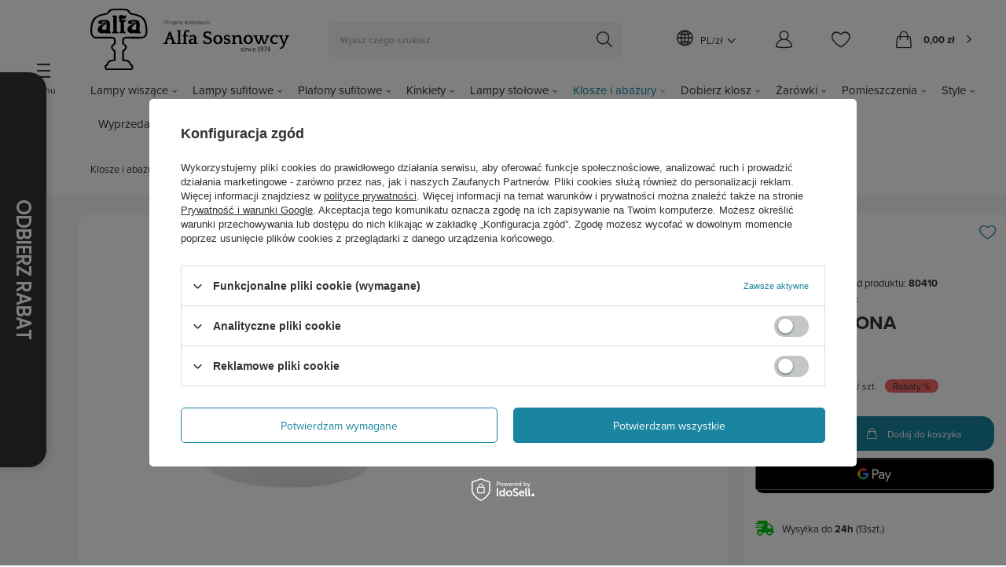

--- FILE ---
content_type: text/html; charset=utf-8
request_url: https://alfa-lampy.pl/product-pol-21469-Klosz-DANTONA.html
body_size: 40978
content:
<!DOCTYPE html>
<html lang="pl" class="--vat --gross " ><head><meta name='viewport' content='user-scalable=no, initial-scale = 1.0, maximum-scale = 1.0, width=device-width, viewport-fit=cover'/> <link rel="preload" crossorigin="anonymous" as="font" href="/gfx/custom/fontello4.woff?v=2"><meta http-equiv="Content-Type" content="text/html; charset=utf-8"><meta http-equiv="X-UA-Compatible" content="IE=edge"><title>Klosz DANTONA 80410 - marka Alfa Sosnowscy - Phenomena Light</title><meta name="keywords" content="Klosz DANTONA"><meta name="description" content="   "><link rel="icon" href="/gfx/pol/favicon.ico"><meta name="theme-color" content="#1985A1"><meta name="msapplication-navbutton-color" content="#1985A1"><meta name="apple-mobile-web-app-status-bar-style" content="#1985A1"><link rel="preload stylesheet" as="style" href="/gfx/pol/style.css.gzip?r=1740515251"><script>var app_shop={urls:{prefix:'data="/gfx/'.replace('data="', '')+'pol/',graphql:'/graphql/v1/'},vars:{priceType:'gross',priceTypeVat:true,productDeliveryTimeAndAvailabilityWithBasket:false,geoipCountryCode:'US',currency:{id:'PLN',symbol:'zł',country:'pl',format:'###,##0.00',beforeValue:false,space:true,decimalSeparator:',',groupingSeparator:' '},language:{id:'pol',symbol:'pl',name:'Polski'},},txt:{priceTypeText:' brutto',},fn:{},fnrun:{},files:[],graphql:{}};const getCookieByName=(name)=>{const value=`; ${document.cookie}`;const parts = value.split(`; ${name}=`);if(parts.length === 2) return parts.pop().split(';').shift();return false;};if(getCookieByName('freeeshipping_clicked')){document.documentElement.classList.remove('--freeShipping');}if(getCookieByName('rabateCode_clicked')){document.documentElement.classList.remove('--rabateCode');}function hideClosedBars(){const closedBarsArray=JSON.parse(localStorage.getItem('closedBars'))||[];if(closedBarsArray.length){const styleElement=document.createElement('style');styleElement.textContent=`${closedBarsArray.map((el)=>`#${el}`).join(',')}{display:none !important;}`;document.head.appendChild(styleElement);}}hideClosedBars();</script><meta name="robots" content="index,follow"><meta name="rating" content="general"><meta name="Author" content="Alfa Sosnowscy na bazie IdoSell (www.idosell.com/shop).">
<!-- Begin LoginOptions html -->

<style>
#client_new_social .service_item[data-name="service_Apple"]:before, 
#cookie_login_social_more .service_item[data-name="service_Apple"]:before,
.oscop_contact .oscop_login__service[data-service="Apple"]:before {
    display: block;
    height: 2.6rem;
    content: url('/gfx/standards/apple.svg?r=1743165583');
}
.oscop_contact .oscop_login__service[data-service="Apple"]:before {
    height: auto;
    transform: scale(0.8);
}
#client_new_social .service_item[data-name="service_Apple"]:has(img.service_icon):before,
#cookie_login_social_more .service_item[data-name="service_Apple"]:has(img.service_icon):before,
.oscop_contact .oscop_login__service[data-service="Apple"]:has(img.service_icon):before {
    display: none;
}
</style>

<!-- End LoginOptions html -->

<!-- Open Graph -->
<meta property="og:type" content="website"><meta property="og:url" content="https://alfa-lampy.pl/product-pol-21469-Klosz-DANTONA.html
"><meta property="og:title" content="Klosz DANTONA"><meta property="og:description" content="Klosz DANTONA"><meta property="og:site_name" content="Alfa Sosnowscy"><meta property="og:locale" content="pl_PL"><meta property="og:image" content="https://alfa-lampy.pl/hpeciai/c63d482e0f44ecc63bcf214a1d8e2359/pol_pl_Klosz-DANTONA-21469_1.jpg"><meta property="og:image:width" content="450"><meta property="og:image:height" content="450"><script >
window.dataLayer = window.dataLayer || [];
window.gtag = function gtag() {
dataLayer.push(arguments);
}
gtag('consent', 'default', {
'ad_storage': 'denied',
'analytics_storage': 'denied',
'ad_personalization': 'denied',
'ad_user_data': 'denied',
'wait_for_update': 500
});

gtag('set', 'ads_data_redaction', true);
</script><script id="iaiscript_1" data-requirements="W10=" data-ga4_sel="ga4script">
window.iaiscript_1 = `<${'script'}  class='google_consent_mode_update'>
gtag('consent', 'update', {
'ad_storage': 'denied',
'analytics_storage': 'denied',
'ad_personalization': 'denied',
'ad_user_data': 'denied'
});
</${'script'}>`;
</script>
<!-- End Open Graph -->

<link rel="canonical" href="https://alfa-lampy.pl/product-pol-21469-Klosz-DANTONA.html" />
<link rel="alternate" hreflang="pl-PL" href="https://alfa-lampy.pl/product-pol-21469-Klosz-DANTONA.html" />
                <!-- Global site tag (gtag.js) -->
                <script  async src="https://www.googletagmanager.com/gtag/js?id=AW-733993290"></script>
                <script >
                    window.dataLayer = window.dataLayer || [];
                    window.gtag = function gtag(){dataLayer.push(arguments);}
                    gtag('js', new Date());
                    
                    gtag('config', 'AW-733993290', {"allow_enhanced_conversions":true});
gtag('config', 'G-VG788N08CV');

                </script>
                            <!-- Google Tag Manager -->
                    <script >(function(w,d,s,l,i){w[l]=w[l]||[];w[l].push({'gtm.start':
                    new Date().getTime(),event:'gtm.js'});var f=d.getElementsByTagName(s)[0],
                    j=d.createElement(s),dl=l!='dataLayer'?'&l='+l:'';j.async=true;j.src=
                    'https://www.googletagmanager.com/gtm.js?id='+i+dl;f.parentNode.insertBefore(j,f);
                    })(window,document,'script','dataLayer','GTM-TKF7X8H');</script>
            <!-- End Google Tag Manager -->
<!-- Begin additional html or js -->


<!--19|3|6-->
<script src="/data/include/cms/oscop.js"></script>

<style>
#cop_seection2 .step2_sub h2 {
display: block !important;
}

.place-order_page #logo img {
max-width: 400px;
}

input:-webkit-autofill {
    -webkit-box-shadow: 0 0 0px 1000px white inset !important;
-webkit-text-fill-color: #838B95 !important;
}

input:-webkit-autofill:focus {
    -webkit-box-shadow: /*your box-shadow*/,0 0 0 50px white inset;
    -webkit-text-fill-color: #333;
} 



.gplaceholder {
    position: absolute;
    top: 20px;
    transform: translateY(-50%);
    -ms-transform: translateY(-50%);
    -webkit-transform: translateY(-50%);
    left: 10px;
    transition: all 0.1s ease-in-out;
    pointer-events: none;
    background: #FFF;
color:#9F9F9F;
}
  
  .has-error .gplaceholder {
    color: #c0504f; }
  
.has-error .gplaceholder, .has-success .gplaceholder,
  .filled .gplaceholder, #additional_box_change .gplaceholder {
    top: 0;
    font-size: 0.8em;
    padding: 0 5px;
color:#333;
}
  
  #cop_seection1 .form-control.form-control:focus + .gplaceholder {
    top: 0;
    font-size: 0.8em;
    padding: 0 5px;
    color:#333;
     }
  
  /*#cop_seection1 .has-error .form-control.form-control:focus + .gplaceholder {
    opacity: 0; }*/

.place-order_page #logo, .place-order_page #logo img
{
height:auto;
}

.oscop_bottom_section #selectPickupDayWrapper
{
display:none !important;
}


#signin-form-ajax .btn.signin_button
{
margin: 0 auto;
display:block;
}


.cop_payment_method a
{
vertical-align:top;
}

label[for="wants_invoice"]
{
margin-right:4px;
}

/*
select#client_region {
    display: none;
}
.delivery_form_trigger.active, .delivery_form_trigger:hover {cursor: pointer;}
.delivery_dialog label {    transition: box-shadow 0.2s;}
.delivery_dialog label:hover {
    box-shadow: inset 0 0 0 2px #fd4c19;
    cursor: pointer;
}
#order2_points { position:static; }

.delivery_dialog label {
    width: 100%;
    border: 1px solid rgba(0,0,0,0);
    padding: 10px;
}

.delivery_dialog label .info > * {
    display: inline-block;
    vertical-align: middle;
}

.delivery_dialog input[type="radio"] { display:none; }

.delivery_dialog .price {
    float: right;
    font-weight: normal;
    font-size: 16px;
    margin-top:5px;
}

.delivery_dialog .osc_price_separator { display:none; }

.delivery_dialog .name {
    padding: 0 15px;
    max-width: 70%;
    font-size: 0.95em;
}

div#active_options {
    padding: 30px 0 10px 0;
}

div#active_options strong { color:#fd4c1a; }

.delivery_form_trigger {     width: calc(33.33333% - 14px);
    border: 1px solid #d2d2d2;
    padding: 10px 15px;
    display: inline-block;
    text-align: center;
    height: 95px;
    margin: 0 7px;
    border-radius: 5px;
    position: relative; vertical-align:top }

.delivery_form_trigger.active, .delivery_form_trigger:hover { border-color: #f34900;
    box-shadow: 0px 0px 0px 2px #f34900 inset; }

.delivery_form_trigger strong { display: block;
    font-size: 13px;
    margin: 0 auto;
    min-height: 35px;
    text-align: center;
    width: auto; font-weight:normal; }

#prepaid_couriers, #prepaid_personal_point, #prepaid_personal_shop, #dvp_couriers, #dvp_personal_point, #dvp_personal_shop { display:none; }

.cop_seection #delivery_box_switcher { margin-top:0; padding-top:0 !important; }
#create_new_account { padding-left:15px !important; }
div#client_new_additional .delivery_box { width:226%; }
#create_new_account_form { padding-left:15px; padding-right:15px; }
div#client_region_info { padding:15px 15px 0 15px; }
#create_new_account_form .form-group { padding:10px 15px !important; }
#cop_seection1 h2 .form-group.firm_switcher { padding-left:15px; }
.show_list {    z-index: 100;}
#osc_prepaids_method_1 .osc_item label .info, #osc_prepaids_method_2 .osc_item label .info {    -webkit-transform: translateY(-50%);    -ms-transform: translateY(-50%);    transform: translateY(-50%);}
._dialog { max-height:90vh; overflow:auto; height:auto; padding-top:35px; padding-bottom:35px; }
.step2.disabled { opacity:0.2; pointer-events:none;}
.osc_item input:checked + label { border-color:#fd4c19; }

.cop_basket > div.cop_icon { text-align:center; }
.cop_basket > div img { max-height: 60px; max-width: 50px; width:auto; }

#ajax_comp_messages { display:none; }

.cop_payment_method a { vertical-align:top; } 
.cop_payment_method .selected_payment span:nth-child(2) {
    background: none !important;
}
div#selected_pickup_point_data {
    font-size: 0.9em;
    margin-top: 10px;
}

.signin_oscop::before, .step3 h2::before, .step2 h2::before {
    content: '01';
    color: #d5d5d5;
    float: left;
    font-size: 35px;
    font-weight: 900;
    line-height: 31px;
    margin-right: 15px;
    font-family:Arial Black;
}

.step3 h2::before {
    content: '02';
    line-height: 21px;
}
.step2 h2::before { content: '03'; line-height:21px; }

.step3 h2, .step2 h2 {
    margin-bottom: 25px !important;
}

@media only screen and (max-width: 757px){
.cop_quantity {width: auto;}
}*/
</style>
<!--30|3|6| modified: 2024-06-19 11:49:53-->
<style>
/* div.menu_messages_message{
background:#dc1e2f !important;
} */
#projector_amount{
display:inline-block !Important;
    padding: 0px 4px;
}

.iai_rabate {
    text-align: center;
    display: block;
    line-height:45px; 
    border:1px solid #a581ca;
    position: relative;
    color: #dc1e2f;
    cursor: pointer;
    text-transform: uppercase;
}
.iai_rabate:after{
    top:0;
    content: "\f078";
    position: absolute;
    font-family: fontawesome;
    right: 20px;
    font-size: 25px;
    -webkit-text-stroke: 3px white;
   display:block;
}
.iai_rabate.rabate_show:after{
    transform: rotate(180deg);
}  
.iai_rabate span{
    position: relative;
    font-family: Lato;
    font-size: 14px;
    letter-spacing: 0.02em;
    font-weight: bold;
    color: #dc1e2f;
}
.iai_rabate span:before{
    content: '';
    position: absolute;
    margin-top: 8px;
    left: -40px;
    width: 28px;
    height: 28px;
    background: url(/data/include/cms/percentage.png);
    background-size: contain;
    background-repeat: no-repeat;
}

.rabateOverflow {
    display: none;
    padding: 10px;
    border:1px solid #ebebeb;
    border-top: 0;
}

.rabate_table {
    display: table;
    border-collapse: collapse;
    width: 100%;
    letter-spacing: 0.02em;
    font-size: 15px;
}
.rabate_table .table_cell:last-child{
    text-align: right;
    color: #dc1e2f;
}
.rabate_table .table_cell:first-child{
    color: #96989c;
}
.rabate_table .table_row{
    line-height: 34px;
}
.rabate_table .table_row:not(:last-child){
    border-bottom:1px solid #ebebeb;
}
.rabate_header span{
    margin: 5px 0;
    display: block;
    letter-spacing: 0.02em;
}
.rabate_label {
    font-size: 15px;
    font-weight: bold;
    color: #dc1e2f;
}

.rabate_text {
    font-size: 14px;
    color: #96989c;
}

.rabate_footer {
    margin-top: 20px;
    font-size: 0.9em;
    margin-bottom: 10px;
}

.loading{
background:none !important;
}
#projector_delivery_days{
    display: inline-block !important;
}
.product_wrapper .product_prices .max-price{
    text-decoration-color: #000;
}
del.projector_price_maxprice{
  text-decoration-color: #000;
}
</style>
<!--38|3|6-->
<script>$( document ).ready(function() {
$(".product_wrapper").hover(function(){
    
var lenth_products = $(".product_wrapper ").length;
if(lenth_products == 1){
var height_el = $("#search").height();
$("#search").height(height_el);
}
})
});</script>
<!--165|3|81-->
<script>/*
 * edrone JavaScript Library.
 * https://edrone.me/
 *
 * GPL licenses.
 * https://edrone.me/integration-license/
*/
(function(srcjs) {
    window._edrone = window._edrone || {};
    _edrone.app_id = "67cec150898b7";
    _edrone.version = "1.1.15";
    _edrone.platform = "iai";
    _edrone.action_type = "other";
    _edrone._old_init = _edrone.init


    fetch(window.location.origin + '/ajax/basket.php')
    .then(function(response) {
        return response.json();
    }).then(function(data) {
        if (data.basket.products.length != 0) {
            localStorage.setItem('iai_basket', JSON.stringify(data));
        }
        if (data.basket.user) {
            _edrone.email = data.basket.user.email ? data.basket.user.email : ''
            _edrone.first_name = data.basket.user.firstname ? data.basket.user.firstname : ''
            _edrone.last_name = data.basket.user.lastname ? data.basket.user.lastname : ''
        }
    });

    var doc = document.createElement('script');
    doc.type = 'text/javascript';
    doc.async = true;
    doc.src = ('https:' == document.location.protocol
        ? 'https:'
        : 'http:') + srcjs;
    var s = document.getElementsByTagName('script')[0];
    s.parentNode.insertBefore(doc, s);
})("//d3bo67muzbfgtl.cloudfront.net/edrone_2_0.js");

            </script>
<!--42|3|16| modified: 2023-06-23 10:49:31-->
<meta name="google-site-verification" content="PBIOAXpWT4-dLSkDH-OUVMHYQSBfR5NH9X4egN38qW0" />
<meta name="google-site-verification" content="qIT82vsQmgrCuypHrFa6bfui7DbLTUJvf7Q4UZ97wcA" />

<script type="application/ld+json">
{
	"@context": {
		"@vocab": "http://schema.org/"
	},
	"@graph": [
		{
			"@type": "Organization",
			"name": "Phenomena Light Rafał Bleichert",
			"url": "https://alfa-lampy.pl",
			"logo": "https://alfa-lampy.pl/data/gfx/mask/pol/logo_3_big.png"
		},
		{
			"@type": "LocalBusiness",
			"parentOrganization": {
				"name": "Phenomena Light Rafał Bleichert"
			},
			"name": "Phenomena Light Rafał Bleichert",
			"address": {
				"@type": "PostalAddress",
				"streetAddress": "Domeyki 21",
				"addressLocality": "Gliwice",
				"addressRegion": "śląskie",
				"postalCode": "44-105"
			},
			"telephone": "539958952",
			"email": "kontakt@phenomena-light.pl",
			"image": "https://alfa-lampy.pl/data/gfx/mask/pol/logo_3_big.png"
		},
		{
			"@type": "LocalBusiness",
			"parentOrganization": {
				"name": "Phenomena Light Rafał Bleichert"
			},
			"name": "Phenomena Light Rafał Bleichert",
			"address": {
				"@type": "PostalAddress",
				"streetAddress": "Chorzowska 44C",
				"addressLocality": "Gliwice",
				"addressRegion": "śląskie",
				"postalCode": "44-100"
			},
			"telephone": "539958952",
			"email": "kontakt@phenomena-light.pl",
			"image": "https://alfa-lampy.pl/data/gfx/mask/pol/logo_3_big.png"
		}
	]
}
</script>


<!-- End additional html or js -->
                <script>
                if (window.ApplePaySession && window.ApplePaySession.canMakePayments()) {
                    var applePayAvailabilityExpires = new Date();
                    applePayAvailabilityExpires.setTime(applePayAvailabilityExpires.getTime() + 2592000000); //30 days
                    document.cookie = 'applePayAvailability=yes; expires=' + applePayAvailabilityExpires.toUTCString() + '; path=/;secure;'
                    var scriptAppleJs = document.createElement('script');
                    scriptAppleJs.src = "/ajax/js/apple.js?v=3";
                    if (document.readyState === "interactive" || document.readyState === "complete") {
                          document.body.append(scriptAppleJs);
                    } else {
                        document.addEventListener("DOMContentLoaded", () => {
                            document.body.append(scriptAppleJs);
                        });  
                    }
                } else {
                    document.cookie = 'applePayAvailability=no; path=/;secure;'
                }
                </script>
                                <script>
                var listenerFn = function(event) {
                    if (event.origin !== "https://payment.idosell.com")
                        return;
                    
                    var isString = (typeof event.data === 'string' || event.data instanceof String);
                    if (!isString) return;
                    try {
                        var eventData = JSON.parse(event.data);
                    } catch (e) {
                        return;
                    }
                    if (!eventData) { return; }                                            
                    if (eventData.isError) { return; }
                    if (eventData.action != 'isReadyToPay') {return; }
                    
                    if (eventData.result.result && eventData.result.paymentMethodPresent) {
                        var googlePayAvailabilityExpires = new Date();
                        googlePayAvailabilityExpires.setTime(googlePayAvailabilityExpires.getTime() + 2592000000); //30 days
                        document.cookie = 'googlePayAvailability=yes; expires=' + googlePayAvailabilityExpires.toUTCString() + '; path=/;secure;'
                    } else {
                        document.cookie = 'googlePayAvailability=no; path=/;secure;'
                    }                                            
                }     
                if (!window.isAdded)
                {                                        
                    if (window.oldListener != null) {
                         window.removeEventListener('message', window.oldListener);
                    }                        
                    window.addEventListener('message', listenerFn);
                    window.oldListener = listenerFn;                                      
                       
                    const iframe = document.createElement('iframe');
                    iframe.src = "https://payment.idosell.com/assets/html/checkGooglePayAvailability.html?origin=https%3A%2F%2Falfa-lampy.pl";
                    iframe.style.display = 'none';                                            

                    if (document.readyState === "interactive" || document.readyState === "complete") {
                          if (!window.isAdded) {
                              window.isAdded = true;
                              document.body.append(iframe);
                          }
                    } else {
                        document.addEventListener("DOMContentLoaded", () => {
                            if (!window.isAdded) {
                              window.isAdded = true;
                              document.body.append(iframe);
                          }
                        });  
                    }  
                }
                </script>
                <script>let paypalDate = new Date();
                    paypalDate.setTime(paypalDate.getTime() + 86400000);
                    document.cookie = 'payPalAvailability_PLN=-1; expires=' + paypalDate.getTime() + '; path=/; secure';
                </script><script src="/data/gzipFile/expressCheckout.js.gz"></script><link rel="preload" as="image" href="/hpeciai/aa2b623654561fccec8f01c3fbbb7482/pol_pm_Klosz-DANTONA-21469_1.jpg"><style>
							#photos_slider[data-skeleton] .photos__link:before {
								padding-top: calc(450/450* 100%);
							}
							@media (min-width: 979px) {.photos__slider[data-skeleton] .photos__figure:not(.--nav):first-child .photos__link {
								max-height: 450px;
							}}
						</style><link rel="stylesheet" href="https://use.typekit.net/odq5upy.css"></head><body><script class="ajaxLoad">
	app_shop.vars.freeshippingval = "399";
            app_shop.vars.freeshippingvaleuro = "90";
</script><div id="container" class="projector_page container max-width-1900"><header class=" commercial_banner"><script class="ajaxLoad">app_shop.vars.vat_registered="true";app_shop.vars.currency_format="###,##0.00";app_shop.vars.currency_before_value=false;app_shop.vars.currency_space=true;app_shop.vars.symbol="zł";app_shop.vars.id="PLN";app_shop.vars.baseurl="http://alfa-lampy.pl/";app_shop.vars.sslurl="https://alfa-lampy.pl/";app_shop.vars.curr_url="%2Fproduct-pol-21469-Klosz-DANTONA.html";var currency_decimal_separator=',';var currency_grouping_separator=' ';app_shop.vars.blacklist_extension=["exe","com","swf","js","php"];app_shop.vars.blacklist_mime=["application/javascript","application/octet-stream","message/http","text/javascript","application/x-deb","application/x-javascript","application/x-shockwave-flash","application/x-msdownload"];app_shop.urls.contact="/contact-pol.html";</script><div id="viewType" style="display:none"></div><div id="logo" class="d-flex align-items-center"><a href="https://alfa-lampy.pl" target="_self"><img src="/data/gfx/mask/pol/logo_3_big.svg" alt="Alfa Sosnowscy - Phenomena Light" width="252" height="77"></a></div><form action="https://alfa-lampy.pl/search.php" method="get" id="menu_search" class="menu_search"><a href="#showSearchForm" class="menu_search__mobile"></a><div class="menu_search__block"><div class="menu_search__item --input"><input class="menu_search__input" type="text" name="text" autocomplete="off" placeholder="Wpisz czego szukasz"><button class="menu_search__submit" type="submit"></button></div><div class="menu_search__item --results search_result"></div></div></form><div id="menu_settings" class="align-items-center justify-content-center justify-content-lg-end"><div class="open_trigger"><span class="d-none d-md-inline-block  flag_world "></span><span class="country_and_currency d-none d-md-inline-flex"><span class="country">pl</span>  /  <span class="currency">zł</span></span><div class="menu_settings_wrapper d-md-none"><div class="menu_settings_inline"><div class="menu_settings_header">
								Język i waluta: 
							</div><div class="menu_settings_content"><span class="menu_settings_flag flag flag_pol"></span><strong class="menu_settings_value"><span class="menu_settings_language">pl</span><span> | </span><span class="menu_settings_currency">zł</span></strong></div></div><div class="menu_settings_inline"><div class="menu_settings_header">
								Dostawa do: 
							</div><div class="menu_settings_content"><strong class="menu_settings_value">Polska</strong></div></div></div><i class="icon-angle-down d-none d-md-inline-block"></i></div><form action="https://alfa-lampy.pl/settings.php" method="post"><ul><li><div class="form-group"><label for="menu_settings_country">Dostawa do</label><div class="select-after"><select class="form-control" name="country" id="menu_settings_country"><option value="1143020016">Austria</option><option value="1143020022">Belgia</option><option value="1143020033">Bułgaria</option><option value="1143020038">Chorwacja</option><option value="1143020041">Czechy</option><option value="1143020042">Dania</option><option value="1143020051">Estonia</option><option value="1143020056">Finlandia</option><option value="1143020057">Francja</option><option value="1143020062">Grecja</option><option value="1143020076">Holandia</option><option value="1143020083">Irlandia</option><option value="1143020116">Litwa</option><option value="1143020118">Łotwa</option><option value="1143020117">Luksembourg</option><option value="1143020143">Niemcy</option><option value="1143020149">Norwegia</option><option selected value="1143020003">Polska</option><option value="1143020169">Rumunia</option><option value="1143020182">Słowacja</option><option value="1143020183">Słowenia</option><option value="1143020193">Szwecja</option><option value="1143020217">Węgry</option><option value="1143020218">Wielka Brytania</option><option value="1143020220">Włochy</option></select></div></div></li><li class="buttons"><button class="btn --solid --large" type="submit">
								Zastosuj zmiany
							</button></li></ul></form><div id="menu_additional"><a class="account_link" href="https://alfa-lampy.pl/login.php"></a><div class="shopping_list_top" data-empty="true"><a href="https://alfa-lampy.pl/pl/shoppinglist/" class="wishlist_link slt_link"></a><div class="slt_lists"><ul class="slt_lists__nav"><li class="slt_lists__nav_item" data-list_skeleton="true" data-list_id="true" data-shared="true"><a class="slt_lists__nav_link" data-list_href="true"><span class="slt_lists__nav_name" data-list_name="true"></span><span class="slt_lists__count" data-list_count="true">0</span></a></li></ul><span class="slt_lists__empty">Dodaj do nich produkty, które lubisz i chcesz kupić później.</span></div></div></div></div><div class="shopping_list_top_mobile" data-empty="true"><a href="https://alfa-lampy.pl/pl/shoppinglist/" class="sltm_link"></a></div><div class="sl_choose sl_dialog"><div class="sl_choose__wrapper sl_dialog__wrapper"><div class="sl_choose__item --top sl_dialog_close mb-2"><strong class="sl_choose__label">Zapisz na liście zakupowej</strong></div><div class="sl_choose__item --lists" data-empty="true"><div class="sl_choose__list f-group --radio m-0 d-md-flex align-items-md-center justify-content-md-between" data-list_skeleton="true" data-list_id="true" data-shared="true"><input type="radio" name="add" class="sl_choose__input f-control" id="slChooseRadioSelect" data-list_position="true"><label for="slChooseRadioSelect" class="sl_choose__group_label f-label py-4" data-list_position="true"><span class="sl_choose__sub d-flex align-items-center"><span class="sl_choose__name" data-list_name="true"></span><span class="sl_choose__count" data-list_count="true">0</span></span></label><button type="button" class="sl_choose__button --desktop btn --solid">Zapisz</button></div></div><div class="sl_choose__item --create sl_create mt-4"><a href="#new" class="sl_create__link  align-items-center">Stwórz nową listę zakupową</a><form class="sl_create__form align-items-center"><div class="sl_create__group f-group --small mb-0"><input type="text" class="sl_create__input f-control" required="required"><label class="sl_create__label f-label">Nazwa nowej listy</label></div><button type="submit" class="sl_create__button btn --solid ml-2 ml-md-3">Utwórz listę</button></form></div><div class="sl_choose__item --mobile mt-4 d-flex justify-content-center d-md-none"><button class="sl_choose__button --mobile btn --solid --large">Zapisz</button></div></div></div><div id="menu_basket" class="topBasket"><a class="topBasket__sub" href="/basketedit.php"><span class="badge badge-info"><span class="badge__bracket">)</span></span><strong class="topBasket__price" style="display: none;">0,00 zł</strong></a><div class="topBasket__details --products" style="display: none;"><div class="topBasket__block --labels"><label class="topBasket__item --name">Produkt</label><label class="topBasket__item --sum">Ilość</label><label class="topBasket__item --prices">Cena</label></div><div class="topBasket__block --products"></div><div class="topBasket__block --oneclick topBasket_oneclick" data-lang="pol"><div class="topBasket_oneclick__label"><span class="topBasket_oneclick__text --fast">Szybkie zakupy <strong>1-Click</strong></span><span class="topBasket_oneclick__text --registration"> (bez rejestracji)</span></div><div class="topBasket_oneclick__items"><span class="topBasket_oneclick__item --googlePay" title="Google Pay"><img class="topBasket_oneclick__icon" src="/panel/gfx/payment_forms/237.png" alt="Google Pay"></span></div></div></div><div class="topBasket__details --shipping" style="display: none;"><span class="topBasket__name">Koszt dostawy od</span><span id="shipppingCost"></span></div><script>
						app_shop.vars.cache_html = true;
					</script></div><script>
			const categoryData = [{'id':4990,'name':'Wiszące','url':'/pol_m_Wiszace-4990.html'},{'id':4989,'name':'Sufitowe','url':'/pol_m_Sufitowe-4989.html'},{'id':4991,'name':'Kinkiety','url':'/pol_m_Kinkiety-4991.html'}]</script><nav id="menu_categories" class="wide"><button type="button" class="navbar-toggler"><i class="icon-reorder"></i></button><div class="navbar-collapse" id="menu_navbar"><ul class="navbar-nav"><li class="nav-item" data-id="4798"><a  href="/pol_m_Lampy-wiszace-4798.html" target="_self" title="Lampy wiszące" class="nav-link" >Lampy wiszące</a><ul class="navbar-subnav"><li class="nav-item"><a  href="/pol_m_Lampy-wiszace_Kategoria-4799.html" target="_self" title="Kategoria" class="nav-link" >Kategoria</a><ul class="navbar-subsubnav"><li class="nav-item"><a  href="/pol_m_Lampy-wiszace_Kategoria_Lampy-wiszace-regulowane-4810.html" target="_self" title="Lampy wiszące regulowane" class="nav-link" >Lampy wiszące regulowane</a></li><li class="nav-item"><a  href="/pol_m_Lampy-wiszace_Kategoria_Lampy-wiszace-designerskie-4811.html" target="_self" title="Lampy wiszące designerskie" class="nav-link" >Lampy wiszące designerskie</a></li><li class="nav-item"><a  href="/pol_m_Lampy-wiszace_Kategoria_Lampy-wiszace-z-abazurem-4812.html" target="_self" title="Lampy wiszące z abażurem" class="nav-link" >Lampy wiszące z abażurem</a></li><li class="nav-item"><a  href="/pol_m_Lampy-wiszace_Kategoria_Lampy-wiszace-z-kloszem-4813.html" target="_self" title="Lampy wiszące z kloszem" class="nav-link" >Lampy wiszące z kloszem</a></li><li class="nav-item"><a  href="/pol_m_Lampy-wiszace_Kategoria_Lampy-wiszace-z-lancuchem-zyrandole-4814.html" target="_self" title="Lampy wiszące z łańcuchem | żyrandole" class="nav-link" >Lampy wiszące z łańcuchem | żyrandole</a></li><li class="nav-item"><a  href="/pol_m_Lampy-wiszace_Kategoria_lampy-wiszace-drewniane-4842.html" target="_self" title="lampy wiszące drewniane" class="nav-link" >lampy wiszące drewniane</a></li><li class="nav-item"><a  href="/pol_m_Lampy-wiszace_Kategoria_lampy-wiszace-szklane-4843.html" target="_self" title="lampy wiszące szklane" class="nav-link" >lampy wiszące szklane</a></li><li class="nav-item"><a  href="/pol_m_Lampy-wiszace_Kategoria_lampy-wiszace-metalowe-4844.html" target="_self" title="lampy wiszące metalowe" class="nav-link" >lampy wiszące metalowe</a></li><li class="nav-item"><a  href="/pol_m_Lampy-wiszace_Kategoria_lampy-wiszace-z-krysztalkami-4845.html" target="_self" title="lampy wiszące z kryształkami" class="nav-link" >lampy wiszące z kryształkami</a></li></ul></li><li class="nav-item"><a  href="/pol_m_Lampy-wiszace_Styl-4907.html" target="_self" title="Styl" class="nav-link" >Styl</a><ul class="navbar-subsubnav"><li class="nav-item"><a  href="/pol_m_Lampy-wiszace_Styl_Lampy-wiszace-Nowoczesne-4908.html" target="_self" title="Lampy wiszące Nowoczesne" class="nav-link" >Lampy wiszące Nowoczesne</a></li><li class="nav-item"><a  href="/pol_m_Lampy-wiszace_Styl_Lampy-wiszace-Klasyczne-4909.html" target="_self" title="Lampy wiszące Klasyczne" class="nav-link" >Lampy wiszące Klasyczne</a></li><li class="nav-item"><a  href="/pol_m_Lampy-wiszace_Styl_Lampy-wiszace-Glamour-4910.html" target="_self" title="Lampy wiszące Glamour" class="nav-link" >Lampy wiszące Glamour</a></li><li class="nav-item"><a  href="/pol_m_Lampy-wiszace_Styl_Lampy-wiszace-Retro-Vintage-4911.html" target="_self" title="Lampy wiszące Retro / Vintage" class="nav-link" >Lampy wiszące Retro / Vintage</a></li><li class="nav-item"><a  href="/pol_m_Lampy-wiszace_Styl_Lampy-wiszace-Industrialne-Loftowe-4912.html" target="_self" title="Lampy wiszące Industrialne / Loftowe" class="nav-link" >Lampy wiszące Industrialne / Loftowe</a></li><li class="nav-item"><a  href="/pol_m_Lampy-wiszace_Styl_Lampy-wiszace-Skandynawskie-4913.html" target="_self" title="Lampy wiszące Skandynawskie" class="nav-link" >Lampy wiszące Skandynawskie</a></li></ul></li><li class="nav-item"><a  href="/pol_m_Lampy-wiszace_Pomieszczenie-4800.html" target="_self" title="Pomieszczenie" class="nav-link" >Pomieszczenie</a><ul class="navbar-subsubnav"><li class="nav-item"><a  href="/pol_m_Lampy-wiszace_Pomieszczenie_Lampy-wiszace-do-salonu-4815.html" target="_self" title="Lampy wiszące do salonu" class="nav-link" >Lampy wiszące do salonu</a></li><li class="nav-item"><a  href="/pol_m_Lampy-wiszace_Pomieszczenie_Lampy-wiszace-do-sypialni-4816.html" target="_self" title="Lampy wiszące do sypialni" class="nav-link" >Lampy wiszące do sypialni</a></li><li class="nav-item"><a  href="/pol_m_Lampy-wiszace_Pomieszczenie_Lampy-wiszace-do-kuchni-4817.html" target="_self" title="Lampy wiszące do kuchni" class="nav-link" >Lampy wiszące do kuchni</a></li><li class="nav-item"><a  href="/pol_m_Lampy-wiszace_Pomieszczenie_Lampy-wiszace-do-jadalni-4818.html" target="_self" title="Lampy wiszące do jadalni" class="nav-link" >Lampy wiszące do jadalni</a></li><li class="nav-item"><a  href="/pol_m_Lampy-wiszace_Pomieszczenie_Lampy-wiszace-do-przedpokoju-holu-4819.html" target="_self" title="Lampy wiszące do przedpokoju / holu" class="nav-link" >Lampy wiszące do przedpokoju / holu</a></li><li class="nav-item"><a  href="/pol_m_Lampy-wiszace_Pomieszczenie_Lampy-wiszace-do-hotelu-4820.html" target="_self" title="Lampy wiszące do hotelu" class="nav-link" >Lampy wiszące do hotelu</a></li></ul></li><li class="nav-item empty"><a  href="#" target="_self" title="Sprawdź!" class="nav-link nav-gfx" ><img class="gfx_lvl_2" alt="Sprawdź!" title="Sprawdź!" src="/data/gfx/pol/navigation/3_1_i_4803.gif"><span class="gfx_lvl_2">Sprawdź!</span></a></li><div class="specials"><li class="nav-item"><a target="_self" class="nav-link" href="https://alfa-lampy.pl/pol_m_Lampy-wiszace-4798.html" title="Wszystkie lampy wiszące">Wszystkie lampy wiszące</a></li></div></ul></li><li class="nav-item" data-id="4804"><a  href="/pol_m_Lampy-sufitowe-4804.html" target="_self" title="Lampy sufitowe" class="nav-link" >Lampy sufitowe</a><ul class="navbar-subnav"><li class="nav-item"><a  href="/pol_m_Lampy-sufitowe_Kategoria-4805.html" target="_self" title="Kategoria" class="nav-link" >Kategoria</a><ul class="navbar-subsubnav"><li class="nav-item"><a  href="/pol_m_Lampy-sufitowe_Kategoria_lampy-sufitowe-azurowe-4847.html" target="_self" title="lampy sufitowe ażurowe" class="nav-link" >lampy sufitowe ażurowe</a></li><li class="nav-item"><a  href="/pol_m_Lampy-sufitowe_Kategoria_Lampy-sufitowe-punktowe-4826.html" target="_self" title="Lampy sufitowe punktowe" class="nav-link" >Lampy sufitowe punktowe</a></li><li class="nav-item"><a  href="/pol_m_Lampy-sufitowe_Kategoria_Lampy-sufitowe-regulowane-4827.html" target="_self" title="Lampy sufitowe regulowane" class="nav-link" >Lampy sufitowe regulowane</a></li><li class="nav-item"><a  href="/pol_m_Lampy-sufitowe_Kategoria_Lampy-sufitowe-z-abazurem-4829.html" target="_self" title="Lampy sufitowe z abażurem" class="nav-link" >Lampy sufitowe z abażurem</a></li><li class="nav-item"><a  href="/pol_m_Lampy-sufitowe_Kategoria_Lampy-sufitowe-z-kloszami-4830.html" target="_self" title="Lampy sufitowe z kloszami" class="nav-link" >Lampy sufitowe z kloszami</a></li><li class="nav-item"><a  href="/pol_m_Lampy-sufitowe_Kategoria_Lampy-sufitowe-drewniane-4837.html" target="_self" title="Lampy sufitowe drewniane" class="nav-link" >Lampy sufitowe drewniane</a></li><li class="nav-item"><a  href="/pol_m_Lampy-sufitowe_Kategoria_Lampy-sufitowe-szklane-4838.html" target="_self" title="Lampy sufitowe szklane" class="nav-link" >Lampy sufitowe szklane</a></li><li class="nav-item"><a  href="/pol_m_Lampy-sufitowe_Kategoria_Lampy-sufitowe-z-krysztalkami-4840.html" target="_self" title="Lampy sufitowe z kryształkami" class="nav-link" >Lampy sufitowe z kryształkami</a></li><li class="nav-item"><a  href="/pol_m_Lampy-sufitowe_Kategoria_Lampy-sufitowe-metalowe-4839.html" target="_self" title="Lampy sufitowe metalowe" class="nav-link" >Lampy sufitowe metalowe</a></li></ul></li><li class="nav-item"><a  href="/pol_m_Lampy-sufitowe_Styl-4915.html" target="_self" title="Styl" class="nav-link" >Styl</a><ul class="navbar-subsubnav"><li class="nav-item"><a  href="/pol_m_Lampy-sufitowe_Styl_Lampy-sufitowie-Nowoczesne-4916.html" target="_self" title="Lampy sufitowie Nowoczesne" class="nav-link" >Lampy sufitowie Nowoczesne</a></li><li class="nav-item"><a  href="/pol_m_Lampy-sufitowe_Styl_Lampy-sufitowie-Klasyczne-4917.html" target="_self" title="Lampy sufitowie Klasyczne" class="nav-link" >Lampy sufitowie Klasyczne</a></li><li class="nav-item"><a  href="/pol_m_Lampy-sufitowe_Styl_Lampy-sufitowie-Glamour-4918.html" target="_self" title="Lampy sufitowie Glamour" class="nav-link" >Lampy sufitowie Glamour</a></li><li class="nav-item"><a  href="/pol_m_Lampy-sufitowe_Styl_Lampy-sufitowie-Retro-Vintage-4919.html" target="_self" title="Lampy sufitowie Retro / Vintage" class="nav-link" >Lampy sufitowie Retro / Vintage</a></li><li class="nav-item"><a  href="/pol_m_Lampy-sufitowe_Styl_Lampy-sufitowie-Industrialne-Loftowe-4920.html" target="_self" title="Lampy sufitowie Industrialne / Loftowe" class="nav-link" >Lampy sufitowie Industrialne / Loftowe</a></li><li class="nav-item"><a  href="/pol_m_Lampy-sufitowe_Styl_Lampy-sufitowie-Skandynawskie-4921.html" target="_self" title="Lampy sufitowie Skandynawskie" class="nav-link" >Lampy sufitowie Skandynawskie</a></li></ul></li><li class="nav-item"><a  href="/pol_m_Lampy-sufitowe_Pomieszczenie-4806.html" target="_self" title="Pomieszczenie" class="nav-link" >Pomieszczenie</a><ul class="navbar-subsubnav"><li class="nav-item"><a  href="/pol_m_Lampy-sufitowe_Pomieszczenie_Lampy-sufitowe-do-salonu-4832.html" target="_self" title="Lampy sufitowe do salonu" class="nav-link" >Lampy sufitowe do salonu</a></li><li class="nav-item"><a  href="/pol_m_Lampy-sufitowe_Pomieszczenie_Lampy-sufitowe-do-sypialni-4833.html" target="_self" title="Lampy sufitowe do sypialni" class="nav-link" >Lampy sufitowe do sypialni</a></li><li class="nav-item"><a  href="/pol_m_Lampy-sufitowe_Pomieszczenie_Lampy-sufitowe-do-kuchni-4834.html" target="_self" title="Lampy sufitowe do kuchni" class="nav-link" >Lampy sufitowe do kuchni</a></li><li class="nav-item"><a  href="/pol_m_Lampy-sufitowe_Pomieszczenie_Lampy-sufitowe-do-jadalni-4835.html" target="_self" title="Lampy sufitowe do jadalni" class="nav-link" >Lampy sufitowe do jadalni</a></li><li class="nav-item"><a  href="/pol_m_Lampy-sufitowe_Pomieszczenie_Lampy-sufitowe-do-przedpokoju-4836.html" target="_self" title="Lampy sufitowe do przedpokoju" class="nav-link" >Lampy sufitowe do przedpokoju</a></li></ul></li><li class="nav-item empty"><a  href="#" target="_self" title="Sprawdź!" class="nav-link nav-gfx" ><img class="gfx_lvl_2" alt="Sprawdź!" title="Sprawdź!" src="/data/gfx/pol/navigation/3_1_i_4809.gif"><span class="gfx_lvl_2">Sprawdź!</span></a></li><div class="specials"><li class="nav-item"><a target="_self" class="nav-link" href="https://alfa-lampy.pl/pol_m_Lampy-sufitowe-4804.html" title="Wszystkie lampy sufitowe">Wszystkie lampy sufitowe</a></li></div></ul></li><li class="nav-item" data-id="4849"><a  href="/pol_m_Plafony-sufitowe-4849.html" target="_self" title="Plafony sufitowe" class="nav-link" >Plafony sufitowe</a><ul class="navbar-subnav"><li class="nav-item"><a  href="/pol_m_Plafony-sufitowe_Kategoria-4850.html" target="_self" title="Kategoria" class="nav-link" >Kategoria</a><ul class="navbar-subsubnav"><li class="nav-item"><a  href="/pol_m_Plafony-sufitowe_Kategoria_Plafony-sufitowe-szklane-4858.html" target="_self" title="Plafony sufitowe szklane" class="nav-link" >Plafony sufitowe szklane</a></li></ul></li><li class="nav-item"><a  href="/pol_m_Plafony-sufitowe_Styl-4923.html" target="_self" title="Styl" class="nav-link" >Styl</a><ul class="navbar-subsubnav"><li class="nav-item"><a  href="/pol_m_Plafony-sufitowe_Styl_Nowoczesny-4924.html" target="_self" title="Nowoczesny" class="nav-link" >Nowoczesny</a></li><li class="nav-item"><a  href="/pol_m_Plafony-sufitowe_Styl_Klasyczny-4925.html" target="_self" title="Klasyczny" class="nav-link" >Klasyczny</a></li></ul></li><li class="nav-item"><a  href="/pol_m_Plafony-sufitowe_Pomieszczenie-4851.html" target="_self" title="Pomieszczenie" class="nav-link" >Pomieszczenie</a><ul class="navbar-subsubnav"><li class="nav-item"><a  href="/pol_m_Plafony-sufitowe_Pomieszczenie_Plafony-sufitowe-do-salonu-4860.html" target="_self" title="Plafony sufitowe do salonu" class="nav-link" >Plafony sufitowe do salonu</a></li><li class="nav-item"><a  href="/pol_m_Plafony-sufitowe_Pomieszczenie_Plafony-sufitowe-do-sypialni-4859.html" target="_self" title="Plafony sufitowe do sypialni" class="nav-link" >Plafony sufitowe do sypialni</a></li><li class="nav-item"><a  href="/pol_m_Plafony-sufitowe_Pomieszczenie_Plafony-sufitowe-do-kuchni-4861.html" target="_self" title="Plafony sufitowe do kuchni" class="nav-link" >Plafony sufitowe do kuchni</a></li><li class="nav-item"><a  href="/pol_m_Plafony-sufitowe_Pomieszczenie_Plafony-sufitowe-do-jadalni-4862.html" target="_self" title="Plafony sufitowe do jadalni" class="nav-link" >Plafony sufitowe do jadalni</a></li><li class="nav-item"><a  href="/pol_m_Plafony-sufitowe_Pomieszczenie_Plafony-sufitowe-do-przedpokoju-4863.html" target="_self" title="Plafony sufitowe do przedpokoju" class="nav-link" >Plafony sufitowe do przedpokoju</a></li></ul></li><li class="nav-item empty"><a  href="#" target="_self" title="Sprawdź!" class="nav-link nav-gfx" ><img class="gfx_lvl_2" alt="Sprawdź!" title="Sprawdź!" src="/data/gfx/pol/navigation/3_1_i_4853.png"><span class="gfx_lvl_2">Sprawdź!</span></a></li><div class="specials"><li class="nav-item"><a target="_self" class="nav-link" href="https://alfa-lampy.pl/pol_m_Plafony-sufitowe-4849.html" title="Wszystkie plafony sufitowe">Wszystkie plafony sufitowe</a></li></div></ul></li><li class="nav-item" data-id="4865"><a  href="/pol_m_Kinkiety-4865.html" target="_self" title="Kinkiety" class="nav-link" >Kinkiety</a><ul class="navbar-subnav"><li class="nav-item"><a  href="/pol_m_Kinkiety_Kategoria-4866.html" target="_self" title="Kategoria" class="nav-link" >Kategoria</a><ul class="navbar-subsubnav"><li class="nav-item"><a  href="/pol_m_Kinkiety_Kategoria_Kinkiety-drewniane-4869.html" target="_self" title="Kinkiety drewniane" class="nav-link" >Kinkiety drewniane</a></li><li class="nav-item"><a  href="/pol_m_Kinkiety_Kategoria_Kinkiety-z-kloszem-4870.html" target="_self" title="Kinkiety z kloszem" class="nav-link" >Kinkiety z kloszem</a></li><li class="nav-item"><a  href="/pol_m_Kinkiety_Kategoria_Kinkiety-z-abazurem-4872.html" target="_self" title="Kinkiety z abażurem" class="nav-link" >Kinkiety z abażurem</a></li><li class="nav-item"><a  href="/pol_m_Kinkiety_Kategoria_Kinkiety-regulowane-4871.html" target="_self" title="Kinkiety regulowane" class="nav-link" >Kinkiety regulowane</a></li><li class="nav-item"><a  href="/pol_m_Kinkiety_Kategoria_Kinkiety-z-krysztalkami-4873.html" target="_self" title="Kinkiety z kryształkami" class="nav-link" >Kinkiety z kryształkami</a></li><li class="nav-item"><a  href="/pol_m_Kinkiety_Kategoria_Kinkiety-nad-lustro-4879.html" target="_self" title="Kinkiety nad lustro" class="nav-link" >Kinkiety nad lustro</a></li><li class="nav-item"><a  href="/pol_m_Kinkiety_Kategoria_Kinkiety-nad-lozko-4882.html" target="_self" title="Kinkiety nad łóżko" class="nav-link" >Kinkiety nad łóżko</a></li><li class="nav-item"><a  href="/pol_m_Kinkiety_Kategoria_Kinkiety-nad-drzwi-4883.html" target="_self" title="Kinkiety nad drzwi" class="nav-link" >Kinkiety nad drzwi</a></li><li class="nav-item"><a  href="/pol_m_Kinkiety_Kategoria_Kinkiety-dekoracyjne-4884.html" target="_self" title="Kinkiety dekoracyjne" class="nav-link" >Kinkiety dekoracyjne</a></li></ul></li><li class="nav-item"><a  href="/pol_m_Kinkiety_Styl-4926.html" target="_self" title="Styl" class="nav-link" >Styl</a><ul class="navbar-subsubnav"><li class="nav-item"><a  href="/pol_m_Kinkiety_Styl_Kinkiety-Nowoczesne-4927.html" target="_self" title="Kinkiety Nowoczesne" class="nav-link" >Kinkiety Nowoczesne</a></li><li class="nav-item"><a  href="/pol_m_Kinkiety_Styl_Kinkiety-Klasyczne-4928.html" target="_self" title="Kinkiety Klasyczne" class="nav-link" >Kinkiety Klasyczne</a></li><li class="nav-item"><a  href="/pol_m_Kinkiety_Styl_Kinkiety-Glamour-4929.html" target="_self" title="Kinkiety Glamour" class="nav-link" >Kinkiety Glamour</a></li><li class="nav-item"><a  href="/pol_m_Kinkiety_Styl_Kinkiety-Retro-Vintage-4930.html" target="_self" title="Kinkiety Retro / Vintage" class="nav-link" >Kinkiety Retro / Vintage</a></li><li class="nav-item"><a  href="/pol_m_Kinkiety_Styl_Kinkiety-Industrialne-Loftowe-4931.html" target="_self" title="Kinkiety Industrialne / Loftowe" class="nav-link" >Kinkiety Industrialne / Loftowe</a></li><li class="nav-item"><a  href="/pol_m_Kinkiety_Styl_Kinkiety-Skandynawskie-4932.html" target="_self" title="Kinkiety Skandynawskie" class="nav-link" >Kinkiety Skandynawskie</a></li></ul></li><li class="nav-item"><a  href="/pol_m_Kinkiety_Pomieszczenie-4867.html" target="_self" title="Pomieszczenie" class="nav-link" >Pomieszczenie</a><ul class="navbar-subsubnav"><li class="nav-item"><a  href="/pol_m_Kinkiety_Pomieszczenie_Kinkiety-do-salonu-4874.html" target="_self" title="Kinkiety do salonu" class="nav-link" >Kinkiety do salonu</a></li><li class="nav-item"><a  href="/pol_m_Kinkiety_Pomieszczenie_Kinkiety-do-sypialni-4875.html" target="_self" title="Kinkiety do sypialni" class="nav-link" >Kinkiety do sypialni</a></li><li class="nav-item"><a  href="/pol_m_Kinkiety_Pomieszczenie_Kinkiety-do-kuchni-4876.html" target="_self" title="Kinkiety do kuchni" class="nav-link" >Kinkiety do kuchni</a></li><li class="nav-item"><a  href="/pol_m_Kinkiety_Pomieszczenie_Kinkiety-do-jadalni-4877.html" target="_self" title="Kinkiety do jadalni" class="nav-link" >Kinkiety do jadalni</a></li><li class="nav-item"><a  href="/pol_m_Kinkiety_Pomieszczenie_Kinkiety-do-przedpokoju-4878.html" target="_self" title="Kinkiety do przedpokoju" class="nav-link" >Kinkiety do przedpokoju</a></li></ul></li><div class="specials"><li class="nav-item"><a target="_self" class="nav-link" href="https://alfa-lampy.pl/pol_m_Kinkiety-4865.html" title="Wszystkie kinkiety">Wszystkie kinkiety</a></li></div></ul></li><li class="nav-item" data-id="4887"><a  href="/pol_m_Lampy-stolowe-4887.html" target="_self" title="Lampy stołowe" class="nav-link" >Lampy stołowe</a><ul class="navbar-subnav"><li class="nav-item"><a  href="/pol_m_Lampy-stolowe_Kategoria-4889.html" target="_self" title="Kategoria" class="nav-link" >Kategoria</a><ul class="navbar-subsubnav"><li class="nav-item"><a  href="/pol_m_Lampy-stolowe_Kategoria_Lampy-stolowe-drewniane-4888.html" target="_self" title="Lampy stołowe drewniane" class="nav-link" >Lampy stołowe drewniane</a></li><li class="nav-item"><a  href="/pol_m_Lampy-stolowe_Kategoria_Lampy-stolowe-z-abazurem-4890.html" target="_self" title="Lampy stołowe z abażurem" class="nav-link" >Lampy stołowe z abażurem</a></li><li class="nav-item"><a  href="/pol_m_Lampy-stolowe_Kategoria_Lampy-stolowe-szklane-4891.html" target="_self" title="Lampy stołowe szklane" class="nav-link" >Lampy stołowe szklane</a></li><li class="nav-item"><a  href="/pol_m_Lampy-stolowe_Kategoria_Lamy-stolowe-witrazowe-4892.html" target="_self" title="Lamy stołowe witrażowe" class="nav-link" >Lamy stołowe witrażowe</a></li><li class="nav-item"><a  href="/pol_m_Lampy-stolowe_Kategoria_Lampy-stolowe-plecione-4893.html" target="_self" title="Lampy stołowe plecione" class="nav-link" >Lampy stołowe plecione</a></li></ul></li><li class="nav-item"><a  href="/pol_m_Lampy-stolowe_Pomiesczenie-4894.html" target="_self" title="Pomiesczenie" class="nav-link" >Pomiesczenie</a><ul class="navbar-subsubnav"><li class="nav-item"><a  href="/pol_m_Lampy-stolowe_Pomiesczenie_Lampy-stolowe-do-salonu-4895.html" target="_self" title="Lampy stołowe do salonu" class="nav-link" >Lampy stołowe do salonu</a></li><li class="nav-item"><a  href="/pol_m_Lampy-stolowe_Pomiesczenie_Lampy-stolowe-do-sypialni-4896.html" target="_self" title="Lampy stołowe do sypialni" class="nav-link" >Lampy stołowe do sypialni</a></li><li class="nav-item"><a  href="/pol_m_Lampy-stolowe_Pomiesczenie_Lampy-stolowe-do-gabinetu-4897.html" target="_self" title="Lampy stołowe do gabinetu" class="nav-link" >Lampy stołowe do gabinetu</a></li><li class="nav-item"><a  href="/pol_m_Lampy-stolowe_Pomiesczenie_Lampy-stolowe-do-biura-4898.html" target="_self" title="Lampy stołowe do biura" class="nav-link" >Lampy stołowe do biura</a></li></ul></li><li class="nav-item"><a  href="/pol_m_Lampy-stolowe_Zastosowanie-4899.html" target="_self" title="Zastosowanie" class="nav-link" >Zastosowanie</a><ul class="navbar-subsubnav"><li class="nav-item"><a  href="/pol_m_Lampy-stolowe_Zastosowanie_Lampy-stolowe-dekoracyjne-4904.html" target="_self" title="Lampy stołowe dekoracyjne" class="nav-link" >Lampy stołowe dekoracyjne</a></li><li class="nav-item"><a  href="/pol_m_Lampy-stolowe_Zastosowanie_Lampy-stolowe-do-czytania-4903.html" target="_self" title="Lampy stołowe do czytania" class="nav-link" >Lampy stołowe do czytania</a></li><li class="nav-item"><a  href="/pol_m_Lampy-stolowe_Zastosowanie_Lampy-stolowe-na-komode-4902.html" target="_self" title="Lampy stołowe na komodę" class="nav-link" >Lampy stołowe na komodę</a></li><li class="nav-item"><a  href="/pol_m_Lampy-stolowe_Zastosowanie_Lampy-stolowe-na-stolik-4901.html" target="_self" title="Lampy stołowe na stolik" class="nav-link" >Lampy stołowe na stolik</a></li><li class="nav-item"><a  href="/pol_m_Lampy-stolowe_Zastosowanie_Lampy-stolowe-nocne-4900.html" target="_self" title="Lampy stołowe nocne" class="nav-link" >Lampy stołowe nocne</a></li></ul></li><div class="specials"><li class="nav-item"><a target="_self" class="nav-link" href="https://alfa-lampy.pl/pol_m_Lampy-stolowe-4887.html" title="Wszystkie lampy stojące">Wszystkie lampy stojące</a></li></div></ul></li><li class="nav-item active" data-id="861"><a  href="/pol_m_Klosze-i-abazury-861.html" target="_self" title="Klosze i abażury" class="nav-link active" >Klosze i abażury</a></li><li class="nav-item" data-id="5181"><a  href="https://alfa-lampy.pl/Dobierz-Klosz-do-Swojej-lampy-ccms-pol-98.html" target="_self" title="Dobierz Klosz" class="nav-link" >Dobierz Klosz</a></li><li class="nav-item" data-id="4948"><a  href="/pol_m_Zarowki-4948.html" target="_self" title="Żarówki" class="nav-link" >Żarówki</a><ul class="navbar-subnav"><li class="nav-item"><a  href="/pol_m_Zarowki_Kategoria-4949.html" target="_self" title="Kategoria" class="nav-link" >Kategoria</a><ul class="navbar-subsubnav"><li class="nav-item"><a  href="/pol_m_Zarowki_Kategoria_zarowki-LED-4951.html" target="_self" title="żarówki LED" class="nav-link" >żarówki LED</a></li><li class="nav-item"><a  href="/pol_m_Zarowki_Kategoria_zarowki-smart-4952.html" target="_self" title="żarówki smart" class="nav-link" >żarówki smart</a></li></ul></li><li class="nav-item"><a  href="/pol_m_Zarowki_Rodzaj-gwintu-4950.html" target="_self" title="Rodzaj gwintu" class="nav-link" >Rodzaj gwintu</a><ul class="navbar-subsubnav"><li class="nav-item"><a  href="/pol_m_Zarowki_Rodzaj-gwintu_E27-4954.html" target="_self" title="E27" class="nav-link nav-gfx" ><img class="gfx_lvl_3" alt="E27" title="E27" src="/data/gfx/pol/navigation/3_1_i_4954.png"><span class="gfx_lvl_3">E27</span></a></li><li class="nav-item"><a  href="/pol_m_Zarowki_Rodzaj-gwintu_E14-4972.html" target="_self" title="E14" class="nav-link nav-gfx" ><img class="gfx_lvl_3" alt="E14" title="E14" src="/data/gfx/pol/navigation/3_1_i_4972.png"><span class="gfx_lvl_3">E14</span></a></li><li class="nav-item"><a  href="/pol_m_Zarowki_Rodzaj-gwintu_GU10-4958.html" target="_self" title="GU10" class="nav-link nav-gfx" ><img class="gfx_lvl_3" alt="GU10" title="GU10" src="/data/gfx/pol/navigation/3_1_i_4958.png"><span class="gfx_lvl_3">GU10</span></a></li><li class="nav-item"><a  href="/pol_m_Zarowki_Rodzaj-gwintu_G9-4962.html" target="_self" title="G9" class="nav-link nav-gfx" ><img class="gfx_lvl_3" alt="G9" title="G9" src="/data/gfx/pol/navigation/3_1_i_4962.png"><span class="gfx_lvl_3">G9</span></a></li><li class="nav-item"><a  href="/pol_m_Zarowki_Rodzaj-gwintu_ES111-4966.html" target="_self" title="ES111" class="nav-link nav-gfx" ><img class="gfx_lvl_3" alt="ES111" title="ES111" src="/data/gfx/pol/navigation/3_1_i_4966.png"><span class="gfx_lvl_3">ES111</span></a></li></ul></li></ul></li><li class="nav-item" data-id="4941"><a  href="/pol_m_Pomieszczenia-4941.html" target="_self" title="Pomieszczenia" class="nav-link" >Pomieszczenia</a><ul class="navbar-subnav"><li class="nav-item empty"><a  href="/pol_m_Pomieszczenia_Lampy-do-salonu-4942.html" target="_self" title="Lampy do salonu" class="nav-link" >Lampy do salonu</a></li><li class="nav-item empty"><a  href="/pol_m_Pomieszczenia_Lampy-do-sypialni-4943.html" target="_self" title="Lampy do sypialni" class="nav-link" >Lampy do sypialni</a></li><li class="nav-item empty"><a  href="/pol_m_Pomieszczenia_Lampy-do-kuchni-4944.html" target="_self" title="Lampy do kuchni" class="nav-link" >Lampy do kuchni</a></li><li class="nav-item empty"><a  href="/pol_m_Pomieszczenia_Lampy-do-jadalni-4945.html" target="_self" title="Lampy do jadalni" class="nav-link" >Lampy do jadalni</a></li><li class="nav-item empty"><a  href="/pol_m_Pomieszczenia_Lampy-do-przedpokoju-holu-4946.html" target="_self" title="Lampy do przedpokoju / holu" class="nav-link" >Lampy do przedpokoju / holu</a></li><li class="nav-item empty"><a  href="/pol_m_Pomieszczenia_Lampy-do-hotelu-4947.html" target="_self" title="Lampy do hotelu" class="nav-link" >Lampy do hotelu</a></li></ul></li><li class="nav-item" data-id="4933"><a  href="/pol_m_Style-4933.html" target="_self" title="Style" class="nav-link" >Style</a><ul class="navbar-subnav"><li class="nav-item empty"><a  href="/pol_m_Style_Nowoczesny-4934.html" target="_self" title="Nowoczesny" class="nav-link" >Nowoczesny</a></li><li class="nav-item empty"><a  href="/pol_m_Style_Klasyczny-4935.html" target="_self" title="Klasyczny" class="nav-link" >Klasyczny</a></li><li class="nav-item empty"><a  href="/pol_m_Style_Glamour-4936.html" target="_self" title="Glamour" class="nav-link" >Glamour</a></li><li class="nav-item empty"><a  href="/pol_m_Style_Retro-Vintage-4937.html" target="_self" title="Retro / Vintage" class="nav-link" >Retro / Vintage</a></li><li class="nav-item empty"><a  href="/pol_m_Style_Industrialne-Loftowe-4938.html" target="_self" title="Industrialne / Loftowe" class="nav-link" >Industrialne / Loftowe</a></li><li class="nav-item empty"><a  href="/pol_m_Style_Skandynawski-4939.html" target="_self" title="Skandynawski" class="nav-link" >Skandynawski</a></li></ul></li><li class="nav-item" data-id="525"><a  href="/pol_m_WYPRZEDAZ-525.html" target="_self" title="WYPRZEDAŻ" class="nav-link" >WYPRZEDAŻ</a></li></ul></div></nav><div id="breadcrumbs" class="breadcrumbs"><div class="back_button"><button id="back_button"><i class="icon-angle-left"></i><span>Wstecz</span></button></div><div class="list_wrapper"><ol><li class="category bc-item-1 bc-active"><a class="category" href="/pol_m_Klosze-i-abazury-861.html">Klosze i abażury</a></li><li class="bc-active bc-product-name"><span>Klosz DANTONA</span></li></ol></div></div></header><div id="layout" class="row clearfix"><aside class="col-3"><section class="shopping_list_menu"><div class="shopping_list_menu__block --lists slm_lists" data-empty="true"><span class="slm_lists__label">Listy zakupowe</span><ul class="slm_lists__nav"><li class="slm_lists__nav_item" data-list_skeleton="true" data-list_id="true" data-shared="true"><a class="slm_lists__nav_link" data-list_href="true"><span class="slm_lists__nav_name" data-list_name="true"></span><span class="slm_lists__count" data-list_count="true">0</span></a></li><li class="slm_lists__nav_header"><span class="slm_lists__label">Listy zakupowe</span></li></ul><a href="#manage" class="slm_lists__manage d-none align-items-center d-md-flex">Zarządzaj listami</a></div><div class="shopping_list_menu__block --bought slm_bought"><a class="slm_bought__link d-flex" href="https://alfa-lampy.pl/products-bought.php">
						Lista dotychczas zamówionych produktów
					</a></div><div class="shopping_list_menu__block --info slm_info"><strong class="slm_info__label d-block mb-3">Jak działa lista zakupowa?</strong><ul class="slm_info__list"><li class="slm_info__list_item d-flex mb-3">
							Po zalogowaniu możesz umieścić i przechowywać na liście zakupowej dowolną liczbę produktów nieskończenie długo.
						</li><li class="slm_info__list_item d-flex mb-3">
							Dodanie produktu do listy zakupowej nie oznacza automatycznie jego rezerwacji.
						</li><li class="slm_info__list_item d-flex mb-3">
							Dla niezalogowanych klientów lista zakupowa przechowywana jest do momentu wygaśnięcia sesji (około 24h).
						</li></ul></div></section><div id="mobileCategories" class="mobileCategories"><div class="mobileCategories__item --menu"><a class="mobileCategories__link --active" href="#" data-ids="#menu_search,.shopping_list_menu,#menu_search,#menu_navbar,#menu_navbar3, #menu_blog">
                            Menu
                        </a></div><div class="mobileCategories__item --account"><a class="mobileCategories__link" href="#" data-ids="#menu_contact,#login_menu_block">
                            Konto
                        </a></div><div class="mobileCategories__item --settings"><a class="mobileCategories__link" href="#" data-ids="#menu_settings">
                                Ustawienia
                            </a></div></div><div class="setMobileGrid" data-item="#menu_navbar"></div><div class="setMobileGrid" data-item="#menu_navbar3" data-ismenu1="true"></div><div class="setMobileGrid" data-item="#menu_blog"></div><div class="login_menu_block d-lg-none" id="login_menu_block"><a class="sign_in_link" href="/login.php" title=""><i class="icon-user"></i><span>Zaloguj się</span></a><a class="registration_link" href="/client-new.php?register" title=""><i class="icon-lock"></i><span>Zarejestruj się</span></a><a class="order_status_link" href="/order-open.php" title=""><i class="icon-globe"></i><span>Sprawdź status zamówienia</span></a></div><div class="setMobileGrid" data-item="#menu_contact"></div><div class="setMobileGrid" data-item="#menu_settings"></div><div class="setMobileGrid" data-item="#Filters"></div></aside><div id="content" class="col-12"><div class="aside-menu-toggler-wrapper"><button type="button" class="aside-menu-toggler btn"><i class="icon-reorder-aside"></i><span class="aside-menu-text">Menu</span></button></div><div class="aside-menu --hidden"><div class="aside-menu-top"><div class="aside-menu-close"><button type="button" class="aside-menu-toggler"><i class="icon-new-x"></i></button></div><div class="aside-menu-logo"><a href="https://alfa-lampy.pl" target="_self"><img src="/data/gfx/mask/pol/logo_3_big.svg" alt="Alfa Sosnowscy - Phenomena Light" width="252" height="77"></a></div><div class="aside-menu-back --hidden"><button type="button" class="aside-menu-toggler"><i class="icon-aside-left"></i></button></div></div><div class="aside-menu-content"><div class="aside-navigation__menu1"><ul class="aside-nav-items-1"><li class="aside-nav-item lvl-1 is-parent" data-pos="4798"><a class="aside-navlink" href="/pol_m_Lampy-wiszace-4798.html" target="_self">Lampy wiszące</a></li><li class="aside-nav-item lvl-1 is-parent" data-pos="4804"><a class="aside-navlink" href="/pol_m_Lampy-sufitowe-4804.html" target="_self">Lampy sufitowe</a></li><li class="aside-nav-item lvl-1 is-parent" data-pos="4849"><a class="aside-navlink" href="/pol_m_Plafony-sufitowe-4849.html" target="_self">Plafony sufitowe</a></li><li class="aside-nav-item lvl-1 is-parent" data-pos="4865"><a class="aside-navlink" href="/pol_m_Kinkiety-4865.html" target="_self">Kinkiety</a></li><li class="aside-nav-item lvl-1 is-parent" data-pos="4887"><a class="aside-navlink" href="/pol_m_Lampy-stolowe-4887.html" target="_self">Lampy stołowe</a></li><li class="aside-nav-item l-1" data-pos="861"><a class="aside-navlink" href="/pol_m_Klosze-i-abazury-861.html" target="_self">Klosze i abażury</a></li><li class="aside-nav-item l-1" data-pos="5181"><a class="aside-navlink" href="https://alfa-lampy.pl/Dobierz-Klosz-do-Swojej-lampy-ccms-pol-98.html" target="_self">Dobierz Klosz</a></li><li class="aside-nav-item lvl-1 is-parent" data-pos="4948"><a class="aside-navlink" href="/pol_m_Zarowki-4948.html" target="_self">Żarówki</a></li><li class="aside-nav-item lvl-1 is-parent" data-pos="4941"><a class="aside-navlink" href="/pol_m_Pomieszczenia-4941.html" target="_self">Pomieszczenia</a></li><li class="aside-nav-item lvl-1 is-parent" data-pos="4933"><a class="aside-navlink" href="/pol_m_Style-4933.html" target="_self">Style</a></li><li class="aside-nav-item l-1" data-pos="525"><a class="aside-navlink" href="/pol_m_WYPRZEDAZ-525.html" target="_self">WYPRZEDAŻ</a></li></ul><nav class="aside-menu-nav --hidden" data-pos="4798"><span class="aside-menu_label">Lampy wiszące</span><ul class="aside-nav-items-2"><li class="aside-nav-item l-2 is-parent"><a class="aside-navlink" href="/pol_m_Lampy-wiszace_Kategoria-4799.html" target="_self">Kategoria</a><nav class="aside-menu-nav-2 --hidden"><span class="aside-menu_label">Kategoria</span><ul class="aside-nav-items-3"><li class="aside-nav-item l-3"><a class="aside-navlink" href="/pol_m_Lampy-wiszace_Kategoria_Lampy-wiszace-regulowane-4810.html" target="_self">Lampy wiszące regulowane</a></li><li class="aside-nav-item l-3"><a class="aside-navlink" href="/pol_m_Lampy-wiszace_Kategoria_Lampy-wiszace-designerskie-4811.html" target="_self">Lampy wiszące designerskie</a></li><li class="aside-nav-item l-3"><a class="aside-navlink" href="/pol_m_Lampy-wiszace_Kategoria_Lampy-wiszace-z-abazurem-4812.html" target="_self">Lampy wiszące z abażurem</a></li><li class="aside-nav-item l-3"><a class="aside-navlink" href="/pol_m_Lampy-wiszace_Kategoria_Lampy-wiszace-z-kloszem-4813.html" target="_self">Lampy wiszące z kloszem</a></li><li class="aside-nav-item l-3"><a class="aside-navlink" href="/pol_m_Lampy-wiszace_Kategoria_Lampy-wiszace-z-lancuchem-zyrandole-4814.html" target="_self">Lampy wiszące z łańcuchem | żyrandole</a></li><li class="aside-nav-item l-3"><a class="aside-navlink" href="/pol_m_Lampy-wiszace_Kategoria_lampy-wiszace-drewniane-4842.html" target="_self">lampy wiszące drewniane</a></li><li class="aside-nav-item l-3"><a class="aside-navlink" href="/pol_m_Lampy-wiszace_Kategoria_lampy-wiszace-szklane-4843.html" target="_self">lampy wiszące szklane</a></li><li class="aside-nav-item l-3"><a class="aside-navlink" href="/pol_m_Lampy-wiszace_Kategoria_lampy-wiszace-metalowe-4844.html" target="_self">lampy wiszące metalowe</a></li><li class="aside-nav-item l-3"><a class="aside-navlink" href="/pol_m_Lampy-wiszace_Kategoria_lampy-wiszace-z-krysztalkami-4845.html" target="_self">lampy wiszące z kryształkami</a></li></ul></nav></li><li class="aside-nav-item l-2 is-parent"><a class="aside-navlink" href="/pol_m_Lampy-wiszace_Styl-4907.html" target="_self">Styl</a><nav class="aside-menu-nav-2 --hidden"><span class="aside-menu_label">Styl</span><ul class="aside-nav-items-3"><li class="aside-nav-item l-3"><a class="aside-navlink" href="/pol_m_Lampy-wiszace_Styl_Lampy-wiszace-Nowoczesne-4908.html" target="_self">Lampy wiszące Nowoczesne</a></li><li class="aside-nav-item l-3"><a class="aside-navlink" href="/pol_m_Lampy-wiszace_Styl_Lampy-wiszace-Klasyczne-4909.html" target="_self">Lampy wiszące Klasyczne</a></li><li class="aside-nav-item l-3"><a class="aside-navlink" href="/pol_m_Lampy-wiszace_Styl_Lampy-wiszace-Glamour-4910.html" target="_self">Lampy wiszące Glamour</a></li><li class="aside-nav-item l-3"><a class="aside-navlink" href="/pol_m_Lampy-wiszace_Styl_Lampy-wiszace-Retro-Vintage-4911.html" target="_self">Lampy wiszące Retro / Vintage</a></li><li class="aside-nav-item l-3"><a class="aside-navlink" href="/pol_m_Lampy-wiszace_Styl_Lampy-wiszace-Industrialne-Loftowe-4912.html" target="_self">Lampy wiszące Industrialne / Loftowe</a></li><li class="aside-nav-item l-3"><a class="aside-navlink" href="/pol_m_Lampy-wiszace_Styl_Lampy-wiszace-Skandynawskie-4913.html" target="_self">Lampy wiszące Skandynawskie</a></li></ul></nav></li><li class="aside-nav-item l-2 is-parent"><a class="aside-navlink" href="/pol_m_Lampy-wiszace_Pomieszczenie-4800.html" target="_self">Pomieszczenie</a><nav class="aside-menu-nav-2 --hidden"><span class="aside-menu_label">Pomieszczenie</span><ul class="aside-nav-items-3"><li class="aside-nav-item l-3"><a class="aside-navlink" href="/pol_m_Lampy-wiszace_Pomieszczenie_Lampy-wiszace-do-salonu-4815.html" target="_self">Lampy wiszące do salonu</a></li><li class="aside-nav-item l-3"><a class="aside-navlink" href="/pol_m_Lampy-wiszace_Pomieszczenie_Lampy-wiszace-do-sypialni-4816.html" target="_self">Lampy wiszące do sypialni</a></li><li class="aside-nav-item l-3"><a class="aside-navlink" href="/pol_m_Lampy-wiszace_Pomieszczenie_Lampy-wiszace-do-kuchni-4817.html" target="_self">Lampy wiszące do kuchni</a></li><li class="aside-nav-item l-3"><a class="aside-navlink" href="/pol_m_Lampy-wiszace_Pomieszczenie_Lampy-wiszace-do-jadalni-4818.html" target="_self">Lampy wiszące do jadalni</a></li><li class="aside-nav-item l-3"><a class="aside-navlink" href="/pol_m_Lampy-wiszace_Pomieszczenie_Lampy-wiszace-do-przedpokoju-holu-4819.html" target="_self">Lampy wiszące do przedpokoju / holu</a></li><li class="aside-nav-item l-3"><a class="aside-navlink" href="/pol_m_Lampy-wiszace_Pomieszczenie_Lampy-wiszace-do-hotelu-4820.html" target="_self">Lampy wiszące do hotelu</a></li></ul></nav></li><li class="aside-nav-item l-2"><a class="aside-navlink" href="https://alfa-lampy.pl/pol_m_Lampy-wiszace-4798.html" target="_self">_Wszystkie lampy wiszące</a></li><li class="aside-nav-item l-2"><a class="aside-navlink" href="#" target="_self">Sprawdź!</a></li></ul></nav><nav class="aside-menu-nav --hidden" data-pos="4804"><span class="aside-menu_label">Lampy sufitowe</span><ul class="aside-nav-items-2"><li class="aside-nav-item l-2 is-parent"><a class="aside-navlink" href="/pol_m_Lampy-sufitowe_Kategoria-4805.html" target="_self">Kategoria</a><nav class="aside-menu-nav-2 --hidden"><span class="aside-menu_label">Kategoria</span><ul class="aside-nav-items-3"><li class="aside-nav-item l-3"><a class="aside-navlink" href="/pol_m_Lampy-sufitowe_Kategoria_lampy-sufitowe-azurowe-4847.html" target="_self">lampy sufitowe ażurowe</a></li><li class="aside-nav-item l-3"><a class="aside-navlink" href="/pol_m_Lampy-sufitowe_Kategoria_Lampy-sufitowe-punktowe-4826.html" target="_self">Lampy sufitowe punktowe</a></li><li class="aside-nav-item l-3"><a class="aside-navlink" href="/pol_m_Lampy-sufitowe_Kategoria_Lampy-sufitowe-regulowane-4827.html" target="_self">Lampy sufitowe regulowane</a></li><li class="aside-nav-item l-3"><a class="aside-navlink" href="/pol_m_Lampy-sufitowe_Kategoria_Lampy-sufitowe-z-abazurem-4829.html" target="_self">Lampy sufitowe z abażurem</a></li><li class="aside-nav-item l-3"><a class="aside-navlink" href="/pol_m_Lampy-sufitowe_Kategoria_Lampy-sufitowe-z-kloszami-4830.html" target="_self">Lampy sufitowe z kloszami</a></li><li class="aside-nav-item l-3"><a class="aside-navlink" href="/pol_m_Lampy-sufitowe_Kategoria_Lampy-sufitowe-drewniane-4837.html" target="_self">Lampy sufitowe drewniane</a></li><li class="aside-nav-item l-3"><a class="aside-navlink" href="/pol_m_Lampy-sufitowe_Kategoria_Lampy-sufitowe-szklane-4838.html" target="_self">Lampy sufitowe szklane</a></li><li class="aside-nav-item l-3"><a class="aside-navlink" href="/pol_m_Lampy-sufitowe_Kategoria_Lampy-sufitowe-z-krysztalkami-4840.html" target="_self">Lampy sufitowe z kryształkami</a></li><li class="aside-nav-item l-3"><a class="aside-navlink" href="/pol_m_Lampy-sufitowe_Kategoria_Lampy-sufitowe-metalowe-4839.html" target="_self">Lampy sufitowe metalowe</a></li></ul></nav></li><li class="aside-nav-item l-2 is-parent"><a class="aside-navlink" href="/pol_m_Lampy-sufitowe_Styl-4915.html" target="_self">Styl</a><nav class="aside-menu-nav-2 --hidden"><span class="aside-menu_label">Styl</span><ul class="aside-nav-items-3"><li class="aside-nav-item l-3"><a class="aside-navlink" href="/pol_m_Lampy-sufitowe_Styl_Lampy-sufitowie-Nowoczesne-4916.html" target="_self">Lampy sufitowie Nowoczesne</a></li><li class="aside-nav-item l-3"><a class="aside-navlink" href="/pol_m_Lampy-sufitowe_Styl_Lampy-sufitowie-Klasyczne-4917.html" target="_self">Lampy sufitowie Klasyczne</a></li><li class="aside-nav-item l-3"><a class="aside-navlink" href="/pol_m_Lampy-sufitowe_Styl_Lampy-sufitowie-Glamour-4918.html" target="_self">Lampy sufitowie Glamour</a></li><li class="aside-nav-item l-3"><a class="aside-navlink" href="/pol_m_Lampy-sufitowe_Styl_Lampy-sufitowie-Retro-Vintage-4919.html" target="_self">Lampy sufitowie Retro / Vintage</a></li><li class="aside-nav-item l-3"><a class="aside-navlink" href="/pol_m_Lampy-sufitowe_Styl_Lampy-sufitowie-Industrialne-Loftowe-4920.html" target="_self">Lampy sufitowie Industrialne / Loftowe</a></li><li class="aside-nav-item l-3"><a class="aside-navlink" href="/pol_m_Lampy-sufitowe_Styl_Lampy-sufitowie-Skandynawskie-4921.html" target="_self">Lampy sufitowie Skandynawskie</a></li></ul></nav></li><li class="aside-nav-item l-2 is-parent"><a class="aside-navlink" href="/pol_m_Lampy-sufitowe_Pomieszczenie-4806.html" target="_self">Pomieszczenie</a><nav class="aside-menu-nav-2 --hidden"><span class="aside-menu_label">Pomieszczenie</span><ul class="aside-nav-items-3"><li class="aside-nav-item l-3"><a class="aside-navlink" href="/pol_m_Lampy-sufitowe_Pomieszczenie_Lampy-sufitowe-do-salonu-4832.html" target="_self">Lampy sufitowe do salonu</a></li><li class="aside-nav-item l-3"><a class="aside-navlink" href="/pol_m_Lampy-sufitowe_Pomieszczenie_Lampy-sufitowe-do-sypialni-4833.html" target="_self">Lampy sufitowe do sypialni</a></li><li class="aside-nav-item l-3"><a class="aside-navlink" href="/pol_m_Lampy-sufitowe_Pomieszczenie_Lampy-sufitowe-do-kuchni-4834.html" target="_self">Lampy sufitowe do kuchni</a></li><li class="aside-nav-item l-3"><a class="aside-navlink" href="/pol_m_Lampy-sufitowe_Pomieszczenie_Lampy-sufitowe-do-jadalni-4835.html" target="_self">Lampy sufitowe do jadalni</a></li><li class="aside-nav-item l-3"><a class="aside-navlink" href="/pol_m_Lampy-sufitowe_Pomieszczenie_Lampy-sufitowe-do-przedpokoju-4836.html" target="_self">Lampy sufitowe do przedpokoju</a></li></ul></nav></li><li class="aside-nav-item l-2"><a class="aside-navlink" href="https://alfa-lampy.pl/pol_m_Lampy-sufitowe-4804.html" target="_self">_Wszystkie lampy sufitowe</a></li><li class="aside-nav-item l-2"><a class="aside-navlink" href="#" target="_self">Sprawdź!</a></li></ul></nav><nav class="aside-menu-nav --hidden" data-pos="4849"><span class="aside-menu_label">Plafony sufitowe</span><ul class="aside-nav-items-2"><li class="aside-nav-item l-2 is-parent"><a class="aside-navlink" href="/pol_m_Plafony-sufitowe_Kategoria-4850.html" target="_self">Kategoria</a><nav class="aside-menu-nav-2 --hidden"><span class="aside-menu_label">Kategoria</span><ul class="aside-nav-items-3"><li class="aside-nav-item l-3"><a class="aside-navlink" href="/pol_m_Plafony-sufitowe_Kategoria_Plafony-sufitowe-szklane-4858.html" target="_self">Plafony sufitowe szklane</a></li></ul></nav></li><li class="aside-nav-item l-2 is-parent"><a class="aside-navlink" href="/pol_m_Plafony-sufitowe_Styl-4923.html" target="_self">Styl</a><nav class="aside-menu-nav-2 --hidden"><span class="aside-menu_label">Styl</span><ul class="aside-nav-items-3"><li class="aside-nav-item l-3"><a class="aside-navlink" href="/pol_m_Plafony-sufitowe_Styl_Nowoczesny-4924.html" target="_self">Nowoczesny</a></li><li class="aside-nav-item l-3"><a class="aside-navlink" href="/pol_m_Plafony-sufitowe_Styl_Klasyczny-4925.html" target="_self">Klasyczny</a></li></ul></nav></li><li class="aside-nav-item l-2 is-parent"><a class="aside-navlink" href="/pol_m_Plafony-sufitowe_Pomieszczenie-4851.html" target="_self">Pomieszczenie</a><nav class="aside-menu-nav-2 --hidden"><span class="aside-menu_label">Pomieszczenie</span><ul class="aside-nav-items-3"><li class="aside-nav-item l-3"><a class="aside-navlink" href="/pol_m_Plafony-sufitowe_Pomieszczenie_Plafony-sufitowe-do-salonu-4860.html" target="_self">Plafony sufitowe do salonu</a></li><li class="aside-nav-item l-3"><a class="aside-navlink" href="/pol_m_Plafony-sufitowe_Pomieszczenie_Plafony-sufitowe-do-sypialni-4859.html" target="_self">Plafony sufitowe do sypialni</a></li><li class="aside-nav-item l-3"><a class="aside-navlink" href="/pol_m_Plafony-sufitowe_Pomieszczenie_Plafony-sufitowe-do-kuchni-4861.html" target="_self">Plafony sufitowe do kuchni</a></li><li class="aside-nav-item l-3"><a class="aside-navlink" href="/pol_m_Plafony-sufitowe_Pomieszczenie_Plafony-sufitowe-do-jadalni-4862.html" target="_self">Plafony sufitowe do jadalni</a></li><li class="aside-nav-item l-3"><a class="aside-navlink" href="/pol_m_Plafony-sufitowe_Pomieszczenie_Plafony-sufitowe-do-przedpokoju-4863.html" target="_self">Plafony sufitowe do przedpokoju</a></li></ul></nav></li><li class="aside-nav-item l-2"><a class="aside-navlink" href="https://alfa-lampy.pl/pol_m_Plafony-sufitowe-4849.html" target="_self">_Wszystkie plafony sufitowe</a></li><li class="aside-nav-item l-2"><a class="aside-navlink" href="#" target="_self">Sprawdź!</a></li></ul></nav><nav class="aside-menu-nav --hidden" data-pos="4865"><span class="aside-menu_label">Kinkiety</span><ul class="aside-nav-items-2"><li class="aside-nav-item l-2 is-parent"><a class="aside-navlink" href="/pol_m_Kinkiety_Kategoria-4866.html" target="_self">Kategoria</a><nav class="aside-menu-nav-2 --hidden"><span class="aside-menu_label">Kategoria</span><ul class="aside-nav-items-3"><li class="aside-nav-item l-3"><a class="aside-navlink" href="/pol_m_Kinkiety_Kategoria_Kinkiety-drewniane-4869.html" target="_self">Kinkiety drewniane</a></li><li class="aside-nav-item l-3"><a class="aside-navlink" href="/pol_m_Kinkiety_Kategoria_Kinkiety-z-kloszem-4870.html" target="_self">Kinkiety z kloszem</a></li><li class="aside-nav-item l-3"><a class="aside-navlink" href="/pol_m_Kinkiety_Kategoria_Kinkiety-z-abazurem-4872.html" target="_self">Kinkiety z abażurem</a></li><li class="aside-nav-item l-3"><a class="aside-navlink" href="/pol_m_Kinkiety_Kategoria_Kinkiety-regulowane-4871.html" target="_self">Kinkiety regulowane</a></li><li class="aside-nav-item l-3"><a class="aside-navlink" href="/pol_m_Kinkiety_Kategoria_Kinkiety-z-krysztalkami-4873.html" target="_self">Kinkiety z kryształkami</a></li><li class="aside-nav-item l-3"><a class="aside-navlink" href="/pol_m_Kinkiety_Kategoria_Kinkiety-nad-lustro-4879.html" target="_self">Kinkiety nad lustro</a></li><li class="aside-nav-item l-3"><a class="aside-navlink" href="/pol_m_Kinkiety_Kategoria_Kinkiety-nad-lozko-4882.html" target="_self">Kinkiety nad łóżko</a></li><li class="aside-nav-item l-3"><a class="aside-navlink" href="/pol_m_Kinkiety_Kategoria_Kinkiety-nad-drzwi-4883.html" target="_self">Kinkiety nad drzwi</a></li><li class="aside-nav-item l-3"><a class="aside-navlink" href="/pol_m_Kinkiety_Kategoria_Kinkiety-dekoracyjne-4884.html" target="_self">Kinkiety dekoracyjne</a></li></ul></nav></li><li class="aside-nav-item l-2 is-parent"><a class="aside-navlink" href="/pol_m_Kinkiety_Styl-4926.html" target="_self">Styl</a><nav class="aside-menu-nav-2 --hidden"><span class="aside-menu_label">Styl</span><ul class="aside-nav-items-3"><li class="aside-nav-item l-3"><a class="aside-navlink" href="/pol_m_Kinkiety_Styl_Kinkiety-Nowoczesne-4927.html" target="_self">Kinkiety Nowoczesne</a></li><li class="aside-nav-item l-3"><a class="aside-navlink" href="/pol_m_Kinkiety_Styl_Kinkiety-Klasyczne-4928.html" target="_self">Kinkiety Klasyczne</a></li><li class="aside-nav-item l-3"><a class="aside-navlink" href="/pol_m_Kinkiety_Styl_Kinkiety-Glamour-4929.html" target="_self">Kinkiety Glamour</a></li><li class="aside-nav-item l-3"><a class="aside-navlink" href="/pol_m_Kinkiety_Styl_Kinkiety-Retro-Vintage-4930.html" target="_self">Kinkiety Retro / Vintage</a></li><li class="aside-nav-item l-3"><a class="aside-navlink" href="/pol_m_Kinkiety_Styl_Kinkiety-Industrialne-Loftowe-4931.html" target="_self">Kinkiety Industrialne / Loftowe</a></li><li class="aside-nav-item l-3"><a class="aside-navlink" href="/pol_m_Kinkiety_Styl_Kinkiety-Skandynawskie-4932.html" target="_self">Kinkiety Skandynawskie</a></li></ul></nav></li><li class="aside-nav-item l-2 is-parent"><a class="aside-navlink" href="/pol_m_Kinkiety_Pomieszczenie-4867.html" target="_self">Pomieszczenie</a><nav class="aside-menu-nav-2 --hidden"><span class="aside-menu_label">Pomieszczenie</span><ul class="aside-nav-items-3"><li class="aside-nav-item l-3"><a class="aside-navlink" href="/pol_m_Kinkiety_Pomieszczenie_Kinkiety-do-salonu-4874.html" target="_self">Kinkiety do salonu</a></li><li class="aside-nav-item l-3"><a class="aside-navlink" href="/pol_m_Kinkiety_Pomieszczenie_Kinkiety-do-sypialni-4875.html" target="_self">Kinkiety do sypialni</a></li><li class="aside-nav-item l-3"><a class="aside-navlink" href="/pol_m_Kinkiety_Pomieszczenie_Kinkiety-do-kuchni-4876.html" target="_self">Kinkiety do kuchni</a></li><li class="aside-nav-item l-3"><a class="aside-navlink" href="/pol_m_Kinkiety_Pomieszczenie_Kinkiety-do-jadalni-4877.html" target="_self">Kinkiety do jadalni</a></li><li class="aside-nav-item l-3"><a class="aside-navlink" href="/pol_m_Kinkiety_Pomieszczenie_Kinkiety-do-przedpokoju-4878.html" target="_self">Kinkiety do przedpokoju</a></li></ul></nav></li><li class="aside-nav-item l-2"><a class="aside-navlink" href="https://alfa-lampy.pl/pol_m_Kinkiety-4865.html" target="_self">_Wszystkie kinkiety</a></li></ul></nav><nav class="aside-menu-nav --hidden" data-pos="4887"><span class="aside-menu_label">Lampy stołowe</span><ul class="aside-nav-items-2"><li class="aside-nav-item l-2 is-parent"><a class="aside-navlink" href="/pol_m_Lampy-stolowe_Kategoria-4889.html" target="_self">Kategoria</a><nav class="aside-menu-nav-2 --hidden"><span class="aside-menu_label">Kategoria</span><ul class="aside-nav-items-3"><li class="aside-nav-item l-3"><a class="aside-navlink" href="/pol_m_Lampy-stolowe_Kategoria_Lampy-stolowe-drewniane-4888.html" target="_self">Lampy stołowe drewniane</a></li><li class="aside-nav-item l-3"><a class="aside-navlink" href="/pol_m_Lampy-stolowe_Kategoria_Lampy-stolowe-z-abazurem-4890.html" target="_self">Lampy stołowe z abażurem</a></li><li class="aside-nav-item l-3"><a class="aside-navlink" href="/pol_m_Lampy-stolowe_Kategoria_Lampy-stolowe-szklane-4891.html" target="_self">Lampy stołowe szklane</a></li><li class="aside-nav-item l-3"><a class="aside-navlink" href="/pol_m_Lampy-stolowe_Kategoria_Lamy-stolowe-witrazowe-4892.html" target="_self">Lamy stołowe witrażowe</a></li><li class="aside-nav-item l-3"><a class="aside-navlink" href="/pol_m_Lampy-stolowe_Kategoria_Lampy-stolowe-plecione-4893.html" target="_self">Lampy stołowe plecione</a></li></ul></nav></li><li class="aside-nav-item l-2 is-parent"><a class="aside-navlink" href="/pol_m_Lampy-stolowe_Pomiesczenie-4894.html" target="_self">Pomiesczenie</a><nav class="aside-menu-nav-2 --hidden"><span class="aside-menu_label">Pomiesczenie</span><ul class="aside-nav-items-3"><li class="aside-nav-item l-3"><a class="aside-navlink" href="/pol_m_Lampy-stolowe_Pomiesczenie_Lampy-stolowe-do-salonu-4895.html" target="_self">Lampy stołowe do salonu</a></li><li class="aside-nav-item l-3"><a class="aside-navlink" href="/pol_m_Lampy-stolowe_Pomiesczenie_Lampy-stolowe-do-sypialni-4896.html" target="_self">Lampy stołowe do sypialni</a></li><li class="aside-nav-item l-3"><a class="aside-navlink" href="/pol_m_Lampy-stolowe_Pomiesczenie_Lampy-stolowe-do-gabinetu-4897.html" target="_self">Lampy stołowe do gabinetu</a></li><li class="aside-nav-item l-3"><a class="aside-navlink" href="/pol_m_Lampy-stolowe_Pomiesczenie_Lampy-stolowe-do-biura-4898.html" target="_self">Lampy stołowe do biura</a></li></ul></nav></li><li class="aside-nav-item l-2 is-parent"><a class="aside-navlink" href="/pol_m_Lampy-stolowe_Zastosowanie-4899.html" target="_self">Zastosowanie</a><nav class="aside-menu-nav-2 --hidden"><span class="aside-menu_label">Zastosowanie</span><ul class="aside-nav-items-3"><li class="aside-nav-item l-3"><a class="aside-navlink" href="/pol_m_Lampy-stolowe_Zastosowanie_Lampy-stolowe-dekoracyjne-4904.html" target="_self">Lampy stołowe dekoracyjne</a></li><li class="aside-nav-item l-3"><a class="aside-navlink" href="/pol_m_Lampy-stolowe_Zastosowanie_Lampy-stolowe-do-czytania-4903.html" target="_self">Lampy stołowe do czytania</a></li><li class="aside-nav-item l-3"><a class="aside-navlink" href="/pol_m_Lampy-stolowe_Zastosowanie_Lampy-stolowe-na-komode-4902.html" target="_self">Lampy stołowe na komodę</a></li><li class="aside-nav-item l-3"><a class="aside-navlink" href="/pol_m_Lampy-stolowe_Zastosowanie_Lampy-stolowe-na-stolik-4901.html" target="_self">Lampy stołowe na stolik</a></li><li class="aside-nav-item l-3"><a class="aside-navlink" href="/pol_m_Lampy-stolowe_Zastosowanie_Lampy-stolowe-nocne-4900.html" target="_self">Lampy stołowe nocne</a></li></ul></nav></li><li class="aside-nav-item l-2"><a class="aside-navlink" href="https://alfa-lampy.pl/pol_m_Lampy-stolowe-4887.html" target="_self">_Wszystkie lampy stojące</a></li></ul></nav><nav class="aside-menu-nav --hidden" data-pos="861"><span class="aside-menu_label">Klosze i abażury</span><ul class="aside-nav-items-2"></ul></nav><nav class="aside-menu-nav --hidden" data-pos="5181"><span class="aside-menu_label">Dobierz Klosz</span><ul class="aside-nav-items-2"></ul></nav><nav class="aside-menu-nav --hidden" data-pos="4948"><span class="aside-menu_label">Żarówki</span><ul class="aside-nav-items-2"><li class="aside-nav-item l-2 is-parent"><a class="aside-navlink" href="/pol_m_Zarowki_Kategoria-4949.html" target="_self">Kategoria</a><nav class="aside-menu-nav-2 --hidden"><span class="aside-menu_label">Kategoria</span><ul class="aside-nav-items-3"><li class="aside-nav-item l-3"><a class="aside-navlink" href="/pol_m_Zarowki_Kategoria_zarowki-LED-4951.html" target="_self">żarówki LED</a></li><li class="aside-nav-item l-3"><a class="aside-navlink" href="/pol_m_Zarowki_Kategoria_zarowki-smart-4952.html" target="_self">żarówki smart</a></li></ul></nav></li><li class="aside-nav-item l-2 is-parent"><a class="aside-navlink" href="/pol_m_Zarowki_Rodzaj-gwintu-4950.html" target="_self">Rodzaj gwintu</a><nav class="aside-menu-nav-2 --hidden"><span class="aside-menu_label">Rodzaj gwintu</span><ul class="aside-nav-items-3"><div class="aside-menu-banner"><a class="banner-link" href="/pol_m_Zarowki_Rodzaj-gwintu_E27-4954.html" target="_self"><img alt="E27" title="E27" src="/data/gfx/pol/navigation/3_1_i_4954.png"><span class="banner-link-label">E27</span></a></div><div class="aside-menu-banner"><a class="banner-link" href="/pol_m_Zarowki_Rodzaj-gwintu_E14-4972.html" target="_self"><img alt="E14" title="E14" src="/data/gfx/pol/navigation/3_1_i_4972.png"><span class="banner-link-label">E14</span></a></div><div class="aside-menu-banner"><a class="banner-link" href="/pol_m_Zarowki_Rodzaj-gwintu_GU10-4958.html" target="_self"><img alt="GU10" title="GU10" src="/data/gfx/pol/navigation/3_1_i_4958.png"><span class="banner-link-label">GU10</span></a></div><div class="aside-menu-banner"><a class="banner-link" href="/pol_m_Zarowki_Rodzaj-gwintu_G9-4962.html" target="_self"><img alt="G9" title="G9" src="/data/gfx/pol/navigation/3_1_i_4962.png"><span class="banner-link-label">G9</span></a></div><div class="aside-menu-banner"><a class="banner-link" href="/pol_m_Zarowki_Rodzaj-gwintu_ES111-4966.html" target="_self"><img alt="ES111" title="ES111" src="/data/gfx/pol/navigation/3_1_i_4966.png"><span class="banner-link-label">ES111</span></a></div></ul></nav></li></ul></nav><nav class="aside-menu-nav --hidden" data-pos="4941"><span class="aside-menu_label">Pomieszczenia</span><ul class="aside-nav-items-2"><li class="aside-nav-item l-2"><a class="aside-navlink" href="/pol_m_Pomieszczenia_Lampy-do-salonu-4942.html" target="_self">Lampy do salonu</a></li><li class="aside-nav-item l-2"><a class="aside-navlink" href="/pol_m_Pomieszczenia_Lampy-do-sypialni-4943.html" target="_self">Lampy do sypialni</a></li><li class="aside-nav-item l-2"><a class="aside-navlink" href="/pol_m_Pomieszczenia_Lampy-do-kuchni-4944.html" target="_self">Lampy do kuchni</a></li><li class="aside-nav-item l-2"><a class="aside-navlink" href="/pol_m_Pomieszczenia_Lampy-do-jadalni-4945.html" target="_self">Lampy do jadalni</a></li><li class="aside-nav-item l-2"><a class="aside-navlink" href="/pol_m_Pomieszczenia_Lampy-do-przedpokoju-holu-4946.html" target="_self">Lampy do przedpokoju / holu</a></li><li class="aside-nav-item l-2"><a class="aside-navlink" href="/pol_m_Pomieszczenia_Lampy-do-hotelu-4947.html" target="_self">Lampy do hotelu</a></li></ul></nav><nav class="aside-menu-nav --hidden" data-pos="4933"><span class="aside-menu_label">Style</span><ul class="aside-nav-items-2"><li class="aside-nav-item l-2"><a class="aside-navlink" href="/pol_m_Style_Nowoczesny-4934.html" target="_self">Nowoczesny</a></li><li class="aside-nav-item l-2"><a class="aside-navlink" href="/pol_m_Style_Klasyczny-4935.html" target="_self">Klasyczny</a></li><li class="aside-nav-item l-2"><a class="aside-navlink" href="/pol_m_Style_Glamour-4936.html" target="_self">Glamour</a></li><li class="aside-nav-item l-2"><a class="aside-navlink" href="/pol_m_Style_Retro-Vintage-4937.html" target="_self">Retro / Vintage</a></li><li class="aside-nav-item l-2"><a class="aside-navlink" href="/pol_m_Style_Industrialne-Loftowe-4938.html" target="_self">Industrialne / Loftowe</a></li><li class="aside-nav-item l-2"><a class="aside-navlink" href="/pol_m_Style_Skandynawski-4939.html" target="_self">Skandynawski</a></li></ul></nav><nav class="aside-menu-nav --hidden" data-pos="525"><span class="aside-menu_label">WYPRZEDAŻ</span><ul class="aside-nav-items-2"></ul></nav></div><div class="aside-navigation__menu3"><ul class="navbar-nav"><li class="navigation3__item"><a class="navigation3__link" href="https://alfa-lampy.pl/O-Nas-ccms-pol-92.html" title="O Nas">O Nas</a></li><li class="navigation3__item"><a class="navigation3__link" href="https://alfa-lampy.pl/blog-pol.phtml" title="Blog">Blog</a></li><li class="navigation3__item"><a class="navigation3__link" href="https://alfa-lampy.pl/Kontakt-ccms-pol-76.html" title="Kontakt">Kontakt</a></li><li class="navigation3__item"><a class="navigation3__link" href="https://www.phenomena-light.pl/Kontakt-Architekci-ccms-pol-90.html" title="Zostań naszym partnerem">Zostań naszym partnerem</a></li></ul></div><div class="aside-currency"><div class="open_trigger_aside"><span class="d-none d-md-inline-block  flag_world "></span><span class="country_and_currency d-none d-md-inline-flex"><span class="country">pl</span>  /  <span class="currency">zł</span></span><div class="menu_settings_wrapper d-md-none"><div class="menu_settings_inline"><div class="menu_settings_header">
								Język i waluta: 
							</div><div class="menu_settings_content"><span class="menu_settings_flag flag flag_pol"></span><strong class="menu_settings_value"><span class="menu_settings_language">pl</span><span> | </span><span class="menu_settings_currency">zł</span></strong></div></div><div class="menu_settings_inline"><div class="menu_settings_header">
								Dostawa do: 
							</div><div class="menu_settings_content"><strong class="menu_settings_value">Polska</strong></div></div></div><i class="icon-angle-down d-none d-md-inline-block"></i></div><form action="https://alfa-lampy.pl/settings.php" method="post" class="aside__form"><ul><li><div class="form-group"><label for="menu_settings_country">Dostawa do</label><div class="select-after"><select class="form-control" name="country" id="menu_settings_country"><option value="1143020016">Austria</option><option value="1143020022">Belgia</option><option value="1143020033">Bułgaria</option><option value="1143020038">Chorwacja</option><option value="1143020041">Czechy</option><option value="1143020042">Dania</option><option value="1143020051">Estonia</option><option value="1143020056">Finlandia</option><option value="1143020057">Francja</option><option value="1143020062">Grecja</option><option value="1143020076">Holandia</option><option value="1143020083">Irlandia</option><option value="1143020116">Litwa</option><option value="1143020118">Łotwa</option><option value="1143020117">Luksembourg</option><option value="1143020143">Niemcy</option><option value="1143020149">Norwegia</option><option selected value="1143020003">Polska</option><option value="1143020169">Rumunia</option><option value="1143020182">Słowacja</option><option value="1143020183">Słowenia</option><option value="1143020193">Szwecja</option><option value="1143020217">Węgry</option><option value="1143020218">Wielka Brytania</option><option value="1143020220">Włochy</option></select></div></div></li><li class="buttons"><button class="btn --solid --large" type="submit">
								Zastosuj zmiany
							</button></li></ul></form></div></div></div><div class="aside-menu-overlay"></div><div id="menu_compare_product" class="compare mb-2 pt-sm-3 pb-sm-3 mb-sm-3" style="display: none;"><div class="compare__label d-none d-sm-block">Dodane do porównania</div><div class="compare__sub"></div><div class="compare__buttons"><a class="compare__button btn --solid --secondary" href="https://alfa-lampy.pl/product-compare.php" title="Porównaj wszystkie produkty" target="_blank"><span>Porównaj produkty </span><span class="d-sm-none">(0)</span></a><a class="compare__button --remove btn d-none d-sm-block" href="https://alfa-lampy.pl/settings.php?comparers=remove&amp;product=###" title="Usuń wszystkie produkty">
                        Usuń produkty
                    </a></div><script>
                        var cache_html = true;
                    </script></div><section id="projector_photos" class="photos"><div class="photos__gallery d-flex flex-wrap align-items-start"><div id="photos_slider" class="photos__slider" data-skeleton="true"><div class="photos___slider_wrapper"><figure class="photos__figure"><a class="photos__link" href="/hpeciai/c63d482e0f44ecc63bcf214a1d8e2359/pol_pl_Klosz-DANTONA-21469_1.jpg" data-width="600" data-height="600"><img class="photos__photo" width="600" height="600" alt="Klosz DANTONA" src="/hpeciai/aa2b623654561fccec8f01c3fbbb7482/pol_pm_Klosz-DANTONA-21469_1.jpg" data-zoom-image="/hpeciai/c63d482e0f44ecc63bcf214a1d8e2359/pol_pl_Klosz-DANTONA-21469_1.jpg"></a></figure></div><span class="photos__magnify">Kliknij, aby powiększyć</span></div></div><div class="photos__details"><div id="projector_sizes_cont" class="projector_details__sizes projector_sizes" data-onesize="true"><span class="projector_sizes__label">Rozmiar</span><div class="projector_sizes__sub"><a class="projector_sizes__item" href="/product-pol-21469-Klosz-DANTONA.html?selected_size=onesize" data-type="onesize" data-amount-mw="13"><span class="projector_sizes__name">uniwersalny</span></a></div></div></div></section><div id="custom_gallery"><div class="custom_gallery_bg"></div><div class="custom_gallery_wrapper"><div class="custom_gallery"><div class="pswp" tabindex="-1" role="dialog" aria-hidden="true"><div class="pswp__bg"></div><div class="pswp__scroll-wrap"><div class="pswp__container"><div class="pswp__item"></div><div class="pswp__item"></div><div class="pswp__item"></div></div><div class="pswp__ui pswp__ui--hidden"><div class="pswp__top-bar"><div class="pswp__counter"></div><button class="pswp__button pswp__button--close" title="Close (Esc)"></button><button class="pswp__button pswp__button--share" title="Share"></button><button class="pswp__button pswp__button--fs" title="Toggle fullscreen"></button><button class="pswp__button pswp__button--zoom" title="Zoom in/out"></button><div class="pswp__preloader"><div class="pswp__preloader__icn"><div class="pswp__preloader__cut"><div class="pswp__preloader__donut"></div></div></div></div></div><div class="pswp__share-modal pswp__share-modal--hidden pswp__single-tap"><div class="pswp__share-tooltip"></div></div><button class="pswp__button pswp__button--arrow--left" title="Previous (arrow left)"></button><button class="pswp__button pswp__button--arrow--right" title="Next (arrow right)"></button><div class="pswp__caption"><div class="pswp__caption__center"></div></div></div></div></div></div><div class="custom_gallery_nav"><button class="custom_close"></button><strong class="product_name">Klosz DANTONA</strong><div class="nav_items"><button data-id="shop" class="active">Zdjęcia produktu</button></div><div class="nav_containers"><div data-id="shop" class="active"></div></div></div></div></div><script class="ajaxLoad">
		cena_raty = 19.90;
		
				var client_login = 'false'
			
		var client_points = '0';
		var points_used = '';
		var shop_currency = 'zł';
		var product_data = {
		"product_id": '21469',
		
		"currency":"zł",
		"product_type":"product_item",
		"unit":"szt.",
		"unit_plural":"szt.",

		"unit_sellby":"1",
		"unit_precision":"0",

		"base_price":{
		
			"maxprice":"19.90",
		
			"maxprice_formatted":"19,90 zł",
		
			"maxprice_net":"16.18",
		
			"maxprice_net_formatted":"16,18 zł",
		
			"minprice":"19.90",
		
			"minprice_formatted":"19,90 zł",
		
			"minprice_net":"16.18",
		
			"minprice_net_formatted":"16,18 zł",
		
			"size_max_maxprice_net":"0.00",
		
			"size_min_maxprice_net":"0.00",
		
			"size_max_maxprice_net_formatted":"0,00 zł",
		
			"size_min_maxprice_net_formatted":"0,00 zł",
		
			"size_max_maxprice":"0.00",
		
			"size_min_maxprice":"0.00",
		
			"size_max_maxprice_formatted":"0,00 zł",
		
			"size_min_maxprice_formatted":"0,00 zł",
		
			"price_unit_sellby":"19.90",
		
			"value":"19.90",
			"price_formatted":"19,90 zł",
			"price_net":"16.18",
			"price_net_formatted":"16,18 zł",
			"vat":"23",
			"worth":"19.90",
			"worth_net":"16.18",
			"worth_formatted":"19,90 zł",
			"worth_net_formatted":"16,18 zł",
			"basket_enable":"y",
			"special_offer":"false",
			"rebate_code_active":"n",
			"priceformula_error":"false"
		},

		"order_quantity_range":{
		
		},

		"sizes":{
		
		"uniw":
		{
		
			"type":"uniw",
		
			"priority":"0",
		
			"description":"uniwersalny",
		
			"name":"uniw",
		
			"amount":13,
		
			"amount_mo":0,
		
			"amount_mw":13,
		
			"amount_mp":0,
		
			"code_extern":"A80410",
		
			"code_producer":"5900458804104",
		
			"shipping_time":{
			
				"days":"1",
				"working_days":"1",
				"hours":"0",
				"minutes":"0",
				"time":"2026-01-22 15:00",
				"week_day":"4",
				"week_amount":"0",
				"today":"false"
			},
		
			"delay_time":{
			
				"days":"14",
				"hours":"0",
				"minutes":"0",
				"time":"2026-02-04 16:30:30",
				"week_day":"3",
				"week_amount":"2",
				"unknown_delivery_time":"false"
			},
		
			"delivery":{
			
			"undefined":"false",
			"shipping":"18.00",
			"shipping_formatted":"18,00 zł",
			"limitfree":"0.00",
			"limitfree_formatted":"0,00 zł",
			"shipping_change":"18.00",
			"shipping_change_formatted":"18,00 zł",
			"change_type":"up"
			},
			"price":{
			
			"value":"19.90",
			"price_formatted":"19,90 zł",
			"price_net":"16.18",
			"price_net_formatted":"16,18 zł",
			"vat":"23",
			"worth":"19.90",
			"worth_net":"16.18",
			"worth_formatted":"19,90 zł",
			"worth_net_formatted":"16,18 zł",
			"basket_enable":"y",
			"special_offer":"false",
			"rebate_code_active":"n",
			"priceformula_error":"false"
			},
			"weight":{
			
			"g":"2520",
			"kg":"2.52"
			}
		}
		}

		}
		var  trust_level = '0';
	</script><form id="projector_form" class="projector_details is-validated" action="https://alfa-lampy.pl/basketchange.php" method="post" data-product_id="21469" data-type="product_item"><button style="display:none;" type="submit"></button><input id="projector_product_hidden" type="hidden" name="product" value="21469"><input id="projector_size_hidden" type="hidden" name="size" autocomplete="off" value="onesize"><input id="projector_mode_hidden" type="hidden" name="mode" value="1"><div class="projector_form__wrapper-outer"><div class="projector_form__wrapper"><div class="projector_form__wrapper-product-icon"><img src="hpeciai/0956b7c17d1ed42f2abbd46199f21d7b/pol_il_Klosz-DANTONA-21469.jpg" alt="Klosz DANTONA"></div><section id="projector_productname" class="product_name"><div class="product_name__block --label mb-2"><strong class="label_icons"><span class="label --48h">
                24h
              </span></strong></div><div class="product_name__firm_logo"><a class="firm_logo" href="/firm-pol-1534181536-ALFA-Sosnowscy.html"><img class="b-lazy" src="/gfx/standards/loader.gif?r=1740515201" data-src="/data/lang/pol/producers/gfx/projector/1534181536_1.png" title="ALFA Sosnowscy" alt="ALFA Sosnowscy"></a></div><div class="product_name__codes"><div class="product_name__codes__iai"><span>Index Iai: <strong>21469</strong></span></div><div class="product_name__codes__iai"><span>Kod produktu: <strong>80410</strong></span></div><div class="product_name__codes__iai"><span>seria: <a href="/ser-pol-3524-Alfa-lampshades.html"><strong>Alfa lampshades</strong></a></span></div></div><div class="product_name__block --name d-sm-flex justify-content-sm-between"><h1 class="product_name__name">Klosz DANTONA</h1></div><div class="product_name__block --description"><ul><li>Klosz DANTONA</li></ul></div><div class="product_name__block --links d-lg-flex justify-content-lg-end align-items-lg-center"></div></section><div class="projector_details__wrapper --oneclick"><div id="projector_prices_wrapper" class="projector_details__prices projector_prices"><div class="projector_prices__srp_wrapper" id="projector_price_srp_wrapper" style="display:none;"><span class="projector_prices__srp_label">Cena katalogowa</span><strong class="projector_prices__srp" id="projector_price_srp"></strong></div><div class="projector_prices__price_wrapper"><strong class="projector_prices__price" id="projector_price_value"><span data-subscription-max="19.90" data-subscription-max-net="16.18" data-subscription-save="" data-subscription-before="19.90">19,90 zł</span></strong><div class="projector_prices__info"><span class="projector_prices__vat"><span class="price_vat"> brutto</span></span><span class="projector_prices__unit_sep">
										/
								</span><span class="projector_prices__unit_sellby" id="projector_price_unit_sellby" style="display:none">1</span><span class="projector_prices__unit" id="projector_price_unit">szt.</span></div></div><div class="projector_prices__maxprice_wrapper" id="projector_price_maxprice_wrapper" style="display:none;"><span class="omnibus_label">Cena regularna: </span><del class="projector_prices__maxprice" id="projector_price_maxprice"></del><span class="projector_prices__percent" id="projector_price_yousave" style="display:none;"><span class="projector_prices__percent_before">(-</span><span class="projector_prices__percent_value"></span><span class="projector_prices__percent_after">%)</span></span></div><div class="projector_prices__points" id="projector_points_wrapper" style="display:none;"><div class="projector_prices__points_wrapper" id="projector_price_points_wrapper"><span id="projector_button_points_basket" class="projector_prices__points_buy --span" title="Zaloguj się, aby kupić ten produkt za punkty"><span class="projector_prices__points_price_text">Możesz kupić za </span><span class="projector_prices__points_price" id="projector_price_points"><span class="projector_currency"> pkt.</span></span></span></div></div></div><div class="projector_details__buy projector_buy" id="projector_buy_section"><div class="projector_buy__number_wrapper"><button class="projector_buy__number_down" type="button">-</button><input class="projector_buy__number" type="number" name="number" id="projector_number" data-prev="1" value="1" data-sellby="1" step="1"><button class="projector_buy__number_up" type="button">+</button></div><button class="projector_buy__button btn --solid --large" id="projector_button_basket" type="submit">
							Dodaj do koszyka
						</button><a class="product_name__action --shopping-list px-1 d-flex align-items-center" href="#addToShoppingList" title="Kliknij, aby dodać produkt do listy zakupowej"><span>Dodaj do listy zakupowej</span></a></div><div class="projector_details__tell_availability projector_tell_availability" id="projector_tell_availability" style="display:none"><div class="projector_tell_availability__block --link"><a class="projector_tell_availability__link btn --solid --outline --solid --extrasmall" href="#tellAvailability">Powiadom mnie o dostępności produktu</a></div><div class="projector_tell_availability__block --dialog" id="tell_availability_dialog"><h6 class="headline"><span class="headline__name">Produkt wyprzedany</span></h6><div class="projector_tell_availability__info_top"><span>Otrzymasz od nas powiadomienie e-mail o ponownej dostępności produktu.</span></div><div class="projector_tell_availability__email f-group --small"><div class="f-feedback --required"><input type="text" class="f-control validate" name="email" data-validation-url="/ajax/client-new.php?validAjax=true" data-validation="client_email" required="required" disabled id="tellAvailabilityEmail"><label class="f-label" for="tellAvailabilityEmail">Twój adres e-mail</label><span class="f-control-feedback"></span></div></div><div class="projector_tell_availability__button_wrapper"><button type="submit" class="projector_tell_availability__button btn --solid --large">
							Powiadom o dostępności
						</button></div><div class="projector_tell_availability__info1"><span>Dane są przetwarzane zgodnie z </span><a href="/pol-privacy-and-cookie-notice.html">polityką prywatności</a><span>. Przesyłając je, akceptujesz jej postanowienia. </span></div><div class="projector_tell_availability__info2"><span>Powyższe dane nie są używane do przesyłania newsletterów lub innych reklam. Włączając powiadomienie zgadzasz się jedynie na wysłanie jednorazowo informacji o ponownej dostępności tego produktu. </span></div></div></div><div class="projector_oneclick__wrapper"><div class="projector_oneclick__label">
							Możesz kupić także poprzez:
						</div><div class="projector_details__oneclick projector_oneclick" data-lang="pol"><div class="projector_oneclick__label"><div class="projector_oneclick__info"><span class="projector_oneclick__text --fast">Szybkie zakupy <strong>1-Click</strong></span><span class="projector_oneclick__text --registration">(bez rejestracji)</span></div></div><div class="projector_oneclick__items"><div class="projector_oneclick__item --googlePay" title="Kliknij i kup bez potrzeby rejestracji z Google Pay" id="oneclick_googlePay" data-id="googlePay"></div></div></div></div><div class="projector_details__info projector_info"><div id="projector_status" class="projector_info__item --status projector_status"><span id="projector_status_gfx_wrapper" class="projector_status__gfx_wrapper projector_info__icon"><img id="projector_status_gfx" class="projector_status__gfx" src="/data/lang/pol/available_graph/graph_3_4.png" alt="Produkt dostępny na magazynie własnym -  wysyłka do 48h"></span><div id="projector_shipping_unknown" class="projector_status__unknown" style="display:none"><span class="projector_status__unknown_text"><a target="_blank" href="/contact-pol.html">Skontaktuj się z obsługą sklepu</a>, aby oszacować czas przygotowania tego produktu do wysyłki.
						</span></div><div id="projector_status_wrapper" class="projector_status__wrapper"><div class="projector_status__description" id="projector_status_description">Produkt dostępny na magazynie własnym -  wysyłka do 48h</div><div id="projector_shipping_info" class="projector_status__info" style="display:none"><strong class="projector_status__info_label" id="projector_delivery_label">Wysyłka </strong><strong class="projector_status__info_days" id="projector_delivery_days"></strong><span class="projector_status__info_amount" id="projector_amount" style="display:none"> (%d w magazynie)</span></div></div></div><div class="new_custom_status --mw"><span class="icon"></span><span class="value">Wysyłka do <strong>24h</strong> (13szt.)</span></div><div class="projector_info__item --shipping projector_shipping d-none" id="projector_shipping_dialog"><span class="projector_shipping__icon projector_info__icon"></span><span class="projector_shipping__info__stocks">Wysyłka do 48h (13 szt.)</span><a class="projector_shipping__info projector_info__link --desktop" href="#shipping_info">
								Czasy i koszty wysyłki
							</a></div><div class="projector_info__item --returns projector_returns"><span class="projector_returns__icon projector_info__icon"></span><span class="projector_returns__info projector_info__link"><span class="projector_returns__days">14</span> dni na darmowy zwrot</span></div><div class="projector_info__item --stocks projector_stocks"><span class="projector_stocks__icon projector_info__icon"></span><a class="projector_stocks__info projector_info__link --link" href="/product-stocks.php?product=21469">
									Sprawdź, w którym sklepie obejrzysz i kupisz od ręki
								</a><div id="product_stocks" class="product_stocks"><div class="product_stocks__block --product pb-3"><div class="product_stocks__product d-flex align-items-center"><img class="product_stocks__icon mr-4" src="hpeciai/0956b7c17d1ed42f2abbd46199f21d7b/pol_il_Klosz-DANTONA-21469.jpg" alt="Klosz DANTONA"><div class="product_stocks__details"><strong class="product_stocks__name d-block pr-2">Klosz DANTONA</strong><div class="product_stocks__sizes row mx-n1"><a class="product_stocks__size select_button col mx-1 mt-2 flex-grow-0 flex-shrink-0" href="#onesize" data-type="onesize">uniwersalny</a></div></div></div></div><div class="product_stocks__block --stocks --skeleton"></div></div></div><div class="projector_info__item --safe projector_safe"><span class="projector_safe__icon projector_info__icon"></span><span class="projector_safe__info projector_info__link">Bezpieczne zakupy</span></div><div class="projector_info__item --paypo projector_paypo"><span class="projector_paypo__icon projector_info__icon"></span><span class="projector_paypo__info projector_info__link"><a class="projector_paypo__link" href="#showPaypo">Odroczone płatności</a>. Kup teraz, zapłać za 30 dni, jeżeli nie zwrócisz</span><div class="paypo_info"><h6 class="headline"><span class="headline__name">Kup teraz, zapłać później - 4 kroki</span></h6><div class="paypo_info__block"><div class="paypo_info__item --first"><span class="paypo_info__text">Przy wyborze formy płatności, wybierz PayPo.</span><span class="paypo_info__img"><img class="b-lazy" src="/gfx/standards/loader.gif?r=1740515201" data-src="/panel/gfx/payforms/paypo.png" alt="PayPo - kup teraz, zapłać za 30 dni"></span></div><div class="paypo_info__item --second"><span class="paypo_info__text">PayPo opłaci twój rachunek w sklepie.<br>Na stronie PayPo sprawdź swoje dane i podaj pesel.</span></div><div class="paypo_info__item --third"><span class="paypo_info__text">Po otrzymaniu zakupów decydujesz co ci pasuje, a co nie. Możesz zwrócić część albo całość zamówienia - wtedy zmniejszy się też kwota do zapłaty PayPo.</span></div><div class="paypo_info__item --fourth"><span class="paypo_info__text">W ciągu 30 dni od zakupu płacisz PayPo za swoje zakupy <strong>bez żadnych dodatkowych kosztów</strong>. Jeśli chcesz, rozkładasz swoją płatność na raty.</span></div></div></div></div><div class="projector_info__item --points projector_points_recive" id="projector_price_points_recive_wrapper" style="display:none;"><span class="projector_points_recive__icon projector_info__icon"></span><span class="projector_points_recive__info projector_info__link"><span class="projector_points_recive__text">Po zakupie otrzymasz </span><span class="projector_points_recive__value" id="projector_points_recive_points"> pkt.</span></span></div><div class="projector__custom__status d-none"><div class="product__availability__check"></div><span class="projector__custom__status__enable">Dostępny od ręki </span><span class="projector__custom__status__mwadd">(<span>13</span> szt.) </span><span class="projector__custom__status__mwonly">Wyślemy do 48h</span><a class="projector_shipping__info projector_info__link --mobile" href="#shipping_info">
                Czasy i koszty wysyłki
              </a></div></div></div></div><div class="projector__details__banners"><div class="projector__details__askquestion"><div class="projector__details__askquestion__info"><strong>Nie potrafisz się zdecydować?</strong><span>Doradzamy w zakresie zakupu. Zadzwoń i podaj kod 21469</span><a href="tel:+48538208837">+48 538 208 837</a></div><div class="projector__details__askquestion__icon"><span>?</span></div></div></div></div></form><script class="ajaxLoad">
		app_shop.vars.contact_link = "/contact-pol.html";
	</script><div class="component_projector_cms cm col-12" id="component_projector_cms"><div class="n56196_main"><div class="n56196_sub"><div class="_ae_desc"><style>
            :root {
            --long-description-width: 50%;
            --long-description-padding-section: 10px;
            }

            @media (max-width: 756px) {
                :root {
                --long-description-width: 100%;
                --long-description-padding-section: 0;
                }
            }
            ._ae_desc p{
                margin:16px 0;
            }
            ._ae_desc table{
                border-collapse: collapse;
                border-spacing: 0;
            }
            ._ae_desc td,._ae_desc table{
                padding: 4px;
            }
        </style><div style="margin-bottom: 20px;font-size:14px;"><div></div></div></div></div></div></div><section class="projector_tabs"><div class="projector_tabs__tabs"></div></section><section id="projector_longdescription" class="longdescription cm" data-dictionary="true"><p style="text-align: center;"><span style="font-size: 14pt;">KLOSZ<strong> <br />DANTONA<br />E 27<br /></strong><br /></span></p>
<p style="text-align: center;"><span style="font-size: 14pt;"> WYMIARY<br /><span>Średnica: 13 cm<br />Wysokość: 10,5 cm<br /></span></span><br /><span style="font-size: 14pt;"><br /></span></p>
<p style="text-align: center;"> </p><div class="longdescription__more longdescription__more_active"><button class="btn --outline --secondary" id="longdescriptionToggle">Rozwiń opis</button></div></section><section id="projector_dictionary" class="dictionary"><div class="dictionary__group --first --no-group"><div class="dictionary__param row mb-3" data-producer="true"><div class="dictionary__name col-6 col-md-6 d-flex flex-column"><span class="dictionary__name_txt">Marka</span></div><div class="dictionary__values col-6 col-md-6"><div class="dictionary__value"><a class="dictionary__value_txt" href="/firm-pol-1534181536-ALFA-Sosnowscy.html" title="Kliknij, by zobaczyć wszystkie produkty tej marki">ALFA Sosnowscy</a></div></div></div><div class="dictionary__param row mb-3" data-responsible-entity="true"><div class="dictionary__name col-6 d-flex flex-column align-items-end"><span class="dictionary__name_txt">Podmiot odpowiedzialny za ten produkt na terenie UE</span></div><div class="dictionary__values col-6"><div class="dictionary__value"><span class="dictionary__value_txt"><span>ALFA Sosnowscy Spółka Jawna</span><a href="#showDescription" class="dictionary__more">Więcej</a></span><div class="dictionary__description --value"><div class="dictionary__description --entity"><span>Adres: 
													Kopalniana 8</span><span>Kod pocztowy: 42-262</span><span>Miasto: Poczesna</span><span>Kraj: Polska</span><span>Numer telefonu: +48 34 360 85 00</span><span>Adres email: alfa@alfasc.com.pl</span></div></div></div></div></div><div class="dictionary__param row mb-3" data-code="true"><div class="dictionary__name col-6 col-md-6 d-flex flex-column"><span class="dictionary__name_txt">Symbol</span></div><div class="dictionary__values col-6 col-md-6"><div class="dictionary__value"><span class="dictionary__value_txt">80410</span></div></div></div><div class="dictionary__param row mb-3" data-producer_code="true"><div class="dictionary__name col-6 col-md-6 d-flex flex-column"><span class="dictionary__name_txt">Kod producenta</span></div><div class="dictionary__values col-6 col-md-6"><div class="dictionary__value"><span class="dictionary__value_txt"><span class="dictionary__producer_code --value">5900458804104</span></span></div></div></div><div class="dictionary__param row mb-3" data-series="true"><div class="dictionary__name col-6 col-md-6 d-flex flex-column"><span class="dictionary__name_txt">Seria</span></div><div class="dictionary__values col-6 col-md-6"><div class="dictionary__value"><a class="dictionary__value_txt" href="/ser-pol-3524-Alfa-lampshades.html" title="Kliknij, by zobaczyć wszystkie produkty z tej serii">Alfa lampshades</a></div></div></div><div class="dictionary__param row mb-3"><div class="dictionary__name col-6 col-md-6 d-flex flex-column"><span class="dictionary__name_txt">Żarówka w zestawie</span></div><div class="dictionary__values col-6 col-md-6"><div class="dictionary__value"><span class="dictionary__value_txt">Nie</span></div></div></div></div></section><section id="projector_relatedCategories" class="relatedCategories cm"><span class="projector_tabs__mobile"><span class="projector_tabs__name">Model odnajdziesz w kategoriach</span></span><div class="relatedCategories_wrapper"><a class="relatedCategories_item btn --outline --secondary" href="/pol_m_Klosze-i-abazury-861.html">Klosze i abażury</a><a class="relatedCategories_item btn --outline --secondary" href="/wiosna">Wiosna</a></div></section><section id="product_questions_list" class="questions --active"><span class="projector_tabs__mobile"><span class="projector_tabs__name">Pytania klientów</span></span><div class="questions__wrapper row align-items-start"><div class="questions__block --banner col-12 col-md-5 col-lg-4"><div class="questions__banner"><strong class="questions__banner_item --label">Potrzebujesz pomocy? Masz pytania?</strong><span class="questions__banner_item --text">Zadaj pytanie a my odpowiemy niezwłocznie, najciekawsze pytania i odpowiedzi publikując dla innych.</span><div class="questions__banner_item --button"><a class="btn --outline --secondary --medium questions__button">Zadaj pytanie</a></div></div></div></div></section><section id="product_askforproduct" class="askforproduct mb-5 col-12"><div class="askforproduct__label headline"><span class="askforproduct__label_txt headline__name">Zapytaj o produkt</span></div><form action="/settings.php" class="askforproduct__form row flex-column align-items-center" method="post" novalidate="novalidate"><div class="askforproduct__description col-12 col-sm-7 mb-4"><span class="askforproduct__description_txt">Jeżeli powyższy opis jest dla Ciebie niewystarczający, prześlij nam swoje pytanie odnośnie tego produktu. Postaramy się odpowiedzieć tak szybko jak tylko będzie to możliwe.
						</span><span class="askforproduct__privacy">Dane są przetwarzane zgodnie z <a href="/pol-privacy-and-cookie-notice.html">polityką prywatności</a>. Przesyłając je, akceptujesz jej postanowienia. </span></div><input type="hidden" name="question_product_id" value="21469"><input type="hidden" name="question_action" value="add"><div class="askforproduct__inputs col-12 col-sm-7"><div class="f-group askforproduct__email"><div class="f-feedback askforproduct__feedback --email"><input id="askforproduct__email_input" type="email" class="f-control --validate" name="question_email" required="required"><label for="askforproduct__email_input" class="f-label">
									E-mail
								</label><span class="f-control-feedback"></span></div></div><div class="f-group askforproduct__question"><div class="f-feedback askforproduct__feedback --question"><textarea id="askforproduct__question_input" rows="6" cols="52" type="question" class="f-control --validate" name="product_question" minlength="3" required="required"></textarea><label for="askforproduct__question_input" class="f-label">
									Pytanie
								</label><span class="f-control-feedback"></span></div></div></div><div class="askforproduct__submit  col-12 col-sm-7"><button class="btn --solid --medium px-5 askforproduct__button">
							Wyślij
						</button></div></form></section><section id="products_associated_zone1" class="hotspot mb-5 --list col-12" data-ajaxLoad="true" data-pageType="projector"><div class="hotspot mb-5 skeleton"><span class="headline"></span><div class="products d-flex flex-wrap"><div class="product col-12 px-0 py-3 d-sm-flex align-items-sm-center py-sm-1"><span class="product__icon d-flex justify-content-center align-items-center p-1 m-0"></span><span class="product__name mb-1 mb-md-0"></span><div class="product__prices"></div></div><div class="product col-12 px-0 py-3 d-sm-flex align-items-sm-center py-sm-1"><span class="product__icon d-flex justify-content-center align-items-center p-1 m-0"></span><span class="product__name mb-1 mb-md-0"></span><div class="product__prices"></div></div><div class="product col-12 px-0 py-3 d-sm-flex align-items-sm-center py-sm-1"><span class="product__icon d-flex justify-content-center align-items-center p-1 m-0"></span><span class="product__name mb-1 mb-md-0"></span><div class="product__prices"></div></div><div class="product col-12 px-0 py-3 d-sm-flex align-items-sm-center py-sm-1"><span class="product__icon d-flex justify-content-center align-items-center p-1 m-0"></span><span class="product__name mb-1 mb-md-0"></span><div class="product__prices"></div></div></div></div></section><section id="products_associated_zone2" class="hotspot mb-5" data-ajaxLoad="true" data-pageType="projector"><div class="hotspot mb-5 skeleton"><span class="headline"></span><div class="products d-flex flex-nowrap"><div class="product col-6 col-sm-3 col-xl-2 py-3"><span class="product__icon d-flex justify-content-center align-items-center"></span><span class="product__name"></span><div class="product__prices"></div></div><div class="product col-6 col-sm-3 col-xl-2 py-3"><span class="product__icon d-flex justify-content-center align-items-center"></span><span class="product__name"></span><div class="product__prices"></div></div><div class="product col-6 col-sm-3 col-xl-2 py-3"><span class="product__icon d-flex justify-content-center align-items-center"></span><span class="product__name"></span><div class="product__prices"></div></div><div class="product col-6 col-sm-3 col-xl-2 py-3"><span class="product__icon d-flex justify-content-center align-items-center"></span><span class="product__name"></span><div class="product__prices"></div></div></div></div></section><section id="products_associated_zone3" class="hotspot mb-5" data-ajaxLoad="true" data-pageType="projector"><div class="hotspot mb-5 skeleton"><span class="headline"></span><div class="products d-flex flex-nowrap"><div class="product col-6 col-sm-3 col-xl-2 py-3"><span class="product__icon d-flex justify-content-center align-items-center"></span><span class="product__name"></span><div class="product__prices"></div></div><div class="product col-6 col-sm-3 col-xl-2 py-3"><span class="product__icon d-flex justify-content-center align-items-center"></span><span class="product__name"></span><div class="product__prices"></div></div><div class="product col-6 col-sm-3 col-xl-2 py-3"><span class="product__icon d-flex justify-content-center align-items-center"></span><span class="product__name"></span><div class="product__prices"></div></div><div class="product col-6 col-sm-3 col-xl-2 py-3"><span class="product__icon d-flex justify-content-center align-items-center"></span><span class="product__name"></span><div class="product__prices"></div></div></div></div></section><section id="opinions_section" class="row mb-4 mb-md-9 mx-n3"><div class="opinions_add_form col-12"><div class="big_label">
							Napisz swoją opinię
						</div><form class="row flex-column align-items-center shop_opinion_form" enctype="multipart/form-data" id="shop_opinion_form" action="/settings.php" method="post"><input type="hidden" name="product" value="21469"><div class="shop_opinions_notes col-12 col-sm-6"><div class="shop_opinions_name">
							Twoja ocena:
						</div><div class="shop_opinions_note_items"><div class="opinion_note"><a href="#" class="opinion_star active" rel="1" title="1/5"><span><i class="icon-star"></i></span></a><a href="#" class="opinion_star active" rel="2" title="2/5"><span><i class="icon-star"></i></span></a><a href="#" class="opinion_star active" rel="3" title="3/5"><span><i class="icon-star"></i></span></a><a href="#" class="opinion_star active" rel="4" title="4/5"><span><i class="icon-star"></i></span></a><a href="#" class="opinion_star active" rel="5" title="5/5"><span><i class="icon-star"></i></span></a><strong>5/5</strong><input type="hidden" name="note" value="5"></div></div></div><div class="form-group col-12 col-sm-7"><div class="has-feedback"><textarea id="addopp" class="form-control" name="opinion"></textarea><label for="opinion" class="control-label">
								Treść twojej opinii
							</label><span class="form-control-feedback"></span></div></div><div class="opinion_add_photos col-12 col-sm-7"><div class="opinion_add_photos_wrapper d-flex align-items-center"><span class="opinion_add_photos_text"><i class="icon-file-image"></i>  Dodaj własne zdjęcie produktu:
								</span><input class="opinion_add_photo" type="file" name="opinion_photo" data-max_filesize="10485760"></div></div><div class="form-group col-12 col-sm-7"><div class="has-feedback has-required"><input id="addopinion_name" class="form-control" type="text" name="addopinion_name" value="" required="required"><label for="addopinion_name" class="control-label">
									Twoje imię
								</label><span class="form-control-feedback"></span></div></div><div class="form-group col-12 col-sm-7"><div class="has-feedback has-required"><input id="addopinion_email" class="form-control" type="email" name="addopinion_email" value="" required="required"><label for="addopinion_email" class="control-label">
									Twój email
								</label><span class="form-control-feedback"></span></div></div><div class="shop_opinions_button col-12"><button type="submit" class="btn --solid --medium opinions-shop_opinions_button px-5" title="Dodaj opinię">
									Wyślij opinię
								</button></div></form></div></section></div></div></div><footer class="max-width-1900"><div id="menu_buttons" class="container"><div class="menu_buttons_sub"><div class="menu_button_wrapper"><ul id="info-banners">
    <li>
        <div class="banner__photo" style="background: #1985A1;"><img src="/data/include/cms/redesign/button1/Group_3.svg" alt="Darmowa dostawa" /></div>
        <p>
            Darmowa dostawa od <b>399 zł</b>
        </p>
    </li>
    <li>
        <div class="banner__photo" style="background: #1985A1;"><img src="/data/include/cms/redesign/button1/Group_6.svg" alt="Bezpieczne zwroty" /></div>
        <p>
            Bezpieczne i szybkie zwroty
        </p>
    </li>
    <li>
        <div class="banner__photo" style="background: #1985A1;"><img src="/data/include/cms/redesign/button1/Group_5.svg" alt="Oficjalny dystrybutor lamp" /></div>
        <p>
            Oficjalny sklep marki
        </p>
    </li>
    <li>
        <div class="banner__photo" style="background: #1985A1;"><img src="/data/include/cms/redesign/button1/Path_157.svg" alt="Zadowoleni klienci" /></div>
        <p>
            99,99% zadowolonych klientów
        </p>
    </li>
</ul></div></div></div><div id="additional_form_wrapper"><div class="info_wrapper"><strong class="info_title">Jesteś projektantem lub masz duże realizacje?</strong><span>Zacznij świetlaną współpracę już dziś!</span></div><div class="link_wrapper"><span>Wypełnij formularz</span><a href="https://www.phenomena-light.pl/Kontakt-Architekci-ccms-pol-90.html" title="Wypełnij formularz"></a></div></div><div id="footer_links" class="row container four_elements"><div id="custom_contact"><div class="custom_contact_header"><div class="custom_contact_logo"><img src="/data/gfx/mask/pol/logo_3_big.svg"></div><section id="menu_banners2"><span class="custom_contact_social_title">Social media</span><div class="menu_button_wrapper"><div class="socialmedia__items">
    <a href="https://www.facebook.com/alfasosnowcy" title="Facebook" rel="nofollow" target="_blank" class="socialmedia__item">
        <i class="icon-facebook"></i>
    </a>
    <a href="https://www.instagram.com/phenomena_light/" title="Instagram" rel="nofollow" target="_blank" class="socialmedia__item">
        <i class="icon-vector"></i>
    </a>
    <a href="https://www.youtube.com/channel/UCadRmZgBb4U850YvQCPkHkw/about" title="Youtube" rel="nofollow" target="_blank" class="socialmedia__item">
        <i class="icon-vector-1"></i>
    </a>
</div></div></section></div><div class="custom_contact_body"><div id="menu_contact_additional"><ul><li class="contact_type_header"><a href="/Kontakt-ccms-pol-76.html" title="">
					Kontakt
				</a></li><li class="contact_type_mail"><i class="icon-mailnew"></i><a href="mailto:sklep@phenomena-light.pl">sklep@phenomena-light.pl</a></li><li class="contact_type_phone"><i class="icon-phonenew"></i><a href="tel:+48538208837">+48 538 208 837</a></li><li class="contact_type_adress"><i class="icon-safarinew"></i><span class="adress_street">
						ul. Portowa 10a<span>, </span></span><span class="adress_zipcode"><span class="n55931_city"> Gliwice</span></span></li><li class="contact_type_hours"><i class="icon-timenew"></i><span>Pon. - pt. 8:00 - 16:00</span></li></ul></div><div class="map_wrapper"><img src="/gfx/custom/mapka.png?r=1740515201" alt="mapa-placeholder.png"></div></div></div><div class="footer_columns_wrapper"><ul id="menu_orders" class="footer_links col-md-3 col-sm-6 col-12 orders_bg"><li><a id="menu_orders_header" class=" footer_links_label" href="https://alfa-lampy.pl/client-orders.php" title="">
					Moje zamówienie
				</a><ul class="footer_links_sub"><li id="order_status" class="menu_orders_item"><i class="icon-battery"></i><a href="https://alfa-lampy.pl/order-open.php">
							Status zamówienia
						</a></li><li id="order_status2" class="menu_orders_item"><i class="icon-truck"></i><a href="https://alfa-lampy.pl/order-open.php">
							Śledzenie przesyłki
						</a></li><li id="order_rma" class="menu_orders_item"><i class="icon-sad-face"></i><a href="https://alfa-lampy.pl/rma-open.php">
							Chcę zareklamować towar
						</a></li><li id="order_returns" class="menu_orders_item"><i class="icon-refresh-dollar"></i><a href="https://alfa-lampy.pl/returns-open.php">
							Chcę zwrócić towar
						</a></li><li id="order_exchange" class="menu_orders_item"><i class="icon-return-box"></i><a href="/client-orders.php?display=returns&amp;exchange=true">
							Chcę wymienić towar
						</a></li></ul></li></ul><ul id="menu_account" class="footer_links col-md-3 col-sm-6 col-12"><li><a id="menu_account_header" class=" footer_links_label" href="https://alfa-lampy.pl/login.php" title="">
					Moje konto
				</a><ul class="footer_links_sub"><li id="account_register_retail" class="menu_orders_item"><i class="icon-register-card"></i><a href="https://alfa-lampy.pl/client-new.php?register">
										Zarejestruj się
									</a></li><li id="account_boughts" class="menu_orders_item"><i class="icon-menu-lines"></i><a href="https://alfa-lampy.pl/products-bought.php">
							Moje zamówienia
						</a></li><li id="account_basket" class="menu_orders_item"><i class="icon-basket"></i><a href="https://alfa-lampy.pl/basketedit.php">
							Koszyk
						</a></li><li id="account_observed" class="menu_orders_item"><i class="icon-star-empty"></i><a href="https://alfa-lampy.pl/pl/shoppinglist/">
							Ulubione
						</a></li><li id="account_history" class="menu_orders_item"><i class="icon-clock"></i><a href="https://alfa-lampy.pl/client-orders.php">
							Historia transakcji
						</a></li><li id="account_rebates" class="menu_orders_item"><i class="icon-scissors-cut"></i><a href="https://alfa-lampy.pl/client-rebate.php">
							Moje rabaty
						</a></li><li id="account_newsletter" class="menu_orders_item"><i class="icon-envelope-empty"></i><a href="https://alfa-lampy.pl/newsletter.php">
							Newsletter
						</a></li></ul></li></ul><ul id="menu_regulations" class="footer_links col-md-3 col-sm-6 col-12"><li><span class="footer_links_label">Regulaminy</span><ul class="footer_links_sub"><li><a href="/Informacje-o-sklepie-Alfa-lampy-cabout-pol-38.html">
									Informacje o sklepie
								</a></li><li><a href="/pol-delivery.html">
									Wysyłka
								</a></li><li><a href="/pol-payments.html">
									Sposoby płatności i prowizji
								</a></li><li><a href="/pol-terms.html">
									Regulamin
								</a></li><li><a href="/pol-privacy-and-cookie-notice.html">
									Polityka prywatności
								</a></li><li><a href="/pol-returns-and_replacements.html">
									Odstąpienie od umowy
								</a></li><li><a href="https://alfa-lampy.pl/returns-open.php">
									Dostawa i zwroty
								</a></li></ul></li></ul><ul class="footer_links col-md-3 col-sm-6 col-12" id="links_footer_1"><li><span  title="ALFA SOSNOWSCY" class="footer_links_label" ><span>ALFA SOSNOWSCY</span></span><ul class="footer_links_sub"><li><a href="https://alfa-lampy.pl/O-Nas-ccms-pol-92.html" target="_self" title="O Nas" ><span>O Nas</span></a></li><li><a href="https://alfa-lampy.pl/blog-pol.phtml" target="_self" title="Blog" ><span>Blog</span></a></li><li><a href="https://alfa-lampy.pl/Kontakt-ccms-pol-76.html" target="_self" title="Kontakt" ><span>Kontakt</span></a></li><li><a href="https://www.phenomena-light.pl/Kontakt-Architekci-ccms-pol-90.html" target="_self" title="Współpraca" ><span>Współpraca</span></a></li></ul></li></ul></div></div><div class="footer_settings"><div class="footer_settings__idosell idosell mb-4 d-md-flex align-items-md-center mb-md-0 " id="idosell_logo"><a class="idosell__logo --link" target="_blank" href="https://www.idosell.com/pl/?utm_source=clientShopSite&amp;utm_medium=Label&amp;utm_campaign=PoweredByBadgeLink" title="Sklep internetowy IdoSell"><img class="idosell__img mx-auto d-block b-lazy" src="/gfx/standards/loader.gif?r=1740515201" data-src="/ajax/poweredby_IdoSell_Shop_black.svg?v=1" alt="Sklep internetowy IdoSell"></a></div></div><script>
		const instalmentData = {
			
			currency: 'zł',
			
			
					basketCost: parseFloat(0.00, 10),
				
					basketCostNet: parseFloat(0.00, 10),
				
			
			basketCount: parseInt(0, 10),
			
			
					price: parseFloat(19.90, 10),
					priceNet: parseFloat(16.18, 10),
				
		}
	</script><script type="application/ld+json">
		{
		"@context": "http://schema.org",
		"@type": "Organization",
		"url": "https://alfa-lampy.pl/",
		"logo": "https://alfa-lampy.pl/data/gfx/mask/pol/logo_3_big.svg"
		}
		</script><script type="application/ld+json">
		{
			"@context": "http://schema.org",
			"@type": "BreadcrumbList",
			"itemListElement": [
			{
			"@type": "ListItem",
			"position": 1,
			"item": "https://alfa-lampy.pl/pol_m_Klosze-i-abazury-861.html",
			"name": "Klosze i abażury"
			}
		]
		}
	</script><script type="application/ld+json">
		{
		"@context": "http://schema.org",
		"@type": "WebSite",
		
		"url": "https://alfa-lampy.pl/",
		"potentialAction": {
		"@type": "SearchAction",
		"target": "https://alfa-lampy.pl/search.php?text={search_term_string}",
		"query-input": "required name=search_term_string"
		}
		}
	</script><script type="application/ld+json">
		{
		"@context": "http://schema.org",
		"@type": "Product",
		
		"description": "Klosz DANTONA",
		"name": "Klosz DANTONA",
		"productID": "mpn:80410",
		"brand": {
			"@type": "Brand",
			"name": "ALFA Sosnowscy"
		},
		"image": "https://alfa-lampy.pl/hpeciai/c63d482e0f44ecc63bcf214a1d8e2359/pol_pl_Klosz-DANTONA-21469_1.jpg"
		,
		"offers": [
			{
			"@type": "Offer",
			"availability": "http://schema.org/InStock",
			
					"price": "19.90",
          "priceCurrency": "PLN",
				
			"eligibleQuantity": {
			"value":  "1",
			"unitCode": "szt.",
			"@type": [
			"QuantitativeValue"
			]
			},
			"url": "https://alfa-lampy.pl/product-pol-21469-Klosz-DANTONA.html"
			}
			
		]
		}

		</script><script>
                app_shop.vars.request_uri = "%2Fproduct-pol-21469-Klosz-DANTONA.html"
                app_shop.vars.additional_ajax = '/projector.php'
            </script><template id="expchck_header"><div class="expchck_header"><a class="expchck_header__previous" href="#expchckPreviousStep"></a><span class="expchck_header__name"></span></div></template><template id="expchck_status"><div class="expchck_status"><strong class="expchck_status__description"></strong></div></template><template id="expchck_countries"><div class="expchck_%s__item --country f-feedback"><select id="%s_region" name="%s_region" class="f-select" data-name="region" data-label="Kraj: "></select></div></template><template id="expchck_provinces"><div class="expchck_%s__item --province f-feedback --hidden"><select name="%s_province" class="f-select" data-name="province"></select></div></template><template id="expchck_summary"><div class="expchck_summary"><div class="expchck_summary__wrapper --left"></div><div class="expchck_summary__wrapper --right"></div></div></template><template id="expchck_summary_address"><div class="expchck_summary_address"><div class="expchck_summary_address__label expchck_label"><strong class="expchck_label__name">Dane kupującego</strong><span class="expchck_label__desc">Adres będzie na potwierdzeniu zakupu</span></div><div class="expchck_summary_address__wrapper"><strong class="expchck_summary_address__firm"></strong><strong class="expchck_summary_address__name"></strong><div class="expchck_summary_address__address"><span class="expchck_summary_address__street"></span><span class="expchck_summary_address__city"></span><span class="expchck_summary_address__phone_wrapper"><span class="expchck_summary_address__phone_label">Tel. odbiorcy: </span><span class="expchck_summary_address__phone"></span></span></div></div><div class="expchck_summary_address__invoice expchck_summary_invoice"><div class="expchck_summary_invoice__switch"><span class="expchck_summary_invoice__switch_text">Chcę otrzymać fakturę</span><div class="f-group --switch"><input type="checkbox" class="f-control" name="invoice" id="expchck_summary_invoice_change"><label class="f-label" for="expchck_summary_invoice_change"></label></div></div><div class="expchck_summary_invoice__wrapper"><div class="expchck_summary_invoice__inputs expchck_inputs f-group --mask"><div class="expchck_summary_invoice__item --firm f-feedback"><input id="invoice_firm" type="text" class="f-control --validate" data-name="firm" name="invoice_firm" data-graphql="firm" required="required"><label for="invoice_firm" class="f-label">Nazwa firmy</label><span class="f-control-feedback"></span><div class="f-message"></div></div><div class="expchck_summary_invoice__item --nip f-feedback"><input id="invoice_nip" type="text" class="f-control --validate" data-name="nip" name="invoice_nip" data-graphql="nip" data-region=""><label for="invoice_nip" class="f-label">NIP</label><span class="f-control-feedback"></span><div class="f-message"></div></div><div class="expchck_summary_invoice__item --street f-feedback --address"><input id="invoice_street" type="text" class="f-control --validate" data-name="street" name="invoice_street" required="required" data-graphql="street" data-concat-from="#invoice_street_number" autocomplete="address-line1" data-region=""><label for="invoice_street" class="f-label">Ulica</label><span class="f-control-feedback"></span><div class="f-message"></div></div><div class="expchck_summary_invoice__item --street-number f-feedback --address"><input id="invoice_street_number" type="text" class="f-control --validate" data-name="streetNumber" name="invoice_street_number" data-concat-to="#invoice_street"><label for="invoice_street_number" class="f-label">Nr domu / lokalu</label><span class="f-control-feedback"></span><div class="f-message"></div></div><div class="expchck_summary_invoice__item --zipcode f-feedback --address"><input id="invoice_zipcode" type="text" class="f-control --validate" data-name="zipcode" name="invoice_zipcode" required="required" data-graphql="zipcode" autocomplete="postal-code" data-region=""><label for="invoice_zipcode" class="f-label">Kod pocztowy</label><span class="f-control-feedback"></span><div class="f-message"></div></div><div class="expchck_summary_invoice__item --city f-feedback --address"><input id="invoice_city" type="text" class="f-control --validate" data-name="city" name="invoice_city" required="required" data-graphql="city" autocomplete="address-level2"><label for="invoice_city" class="f-label">Miejscowość</label><span class="f-control-feedback"></span><div class="f-message"></div></div></div><div class="expchck_summary_invoice__address"><div class="expchck_summary_invoice__address_wrapper"><strong class="expchck_summary_invoice__address_label">Adres na fakturze</strong><strong class="expchck_summary_invoice__firm"></strong><strong class="expchck_summary_invoice__nip_wrapper"><span class="expchck_summary_invoice__nip_label">NIP: </span><span class="expchck_summary_invoice__nip"></span></strong><span class="expchck_summary_invoice__street"></span><span class="expchck_summary_invoice__city"></span></div><a href="#changeInvoiceAddress" class="expchck_summary_invoice__address_change">Zmień</a></div><div class="expchck_summary_invoice__save"><button type="button" class="expchck_summary_invoice__save_button btn --solid --large">Zapisz</button></div></div></div></div></template><template id="expchck_summary_payments"><div class="expchck_summary_payments"><div class="expchck_summary_payments__label expchck_label"><strong class="expchck_label__name">Płatność</strong></div><div class="expchck_summary_payments__wrapper"></div></div></template><template id="expchck_summary_payment"><div class="expchck_summary_payment f-group --radio"><input type="hidden" name="first_payment_id" disabled><input type="hidden" name="payform_id" disabled><input type="radio" name="selected_group_only" class="expchck_summary_payment__input f-control"><label class="expchck_summary_payment__label"><span class="expchck_summary_payment__icons"><img class="expchck_summary_payment__icon"></span><span class="expchck_summary_payment__names"><span class="expchck_summary_payment__name"></span></span></label></div></template><template id="expchck_summary_deliveries"><div class="expchck_summary_deliveries"><div class="expchck_summary_deliveries__label expchck_label"><strong class="expchck_label__name">Dostawa</strong></div><div class="expchck_summary_deliveries__wrapper"></div><div class="expchck_summary_deliveries__stock"><div class="expchck_summary_deliveries__switch"><span class="expchck_summary_deliveries__switch_text">Odbiór osobisty</span><div class="f-group --switch"><input type="checkbox" class="f-control" name="stock" id="expchck_summary_deliveries_change"><label class="f-label" for="expchck_summary_deliveries_change"></label></div></div></div></div></template><template id="expchck_summary_delivery"><div class="expchck_summary_delivery"><div class="expchck_summary_delivery__type_wrapper"><strong class="expchck_summary_delivery__type"></strong><strong class="expchck_summary_delivery__time"></strong></div><div class="expchck_summary_delivery__info"><strong class="expchck_summary_delivery__name"></strong><div class="expchck_summary_delivery__address"><span class="expchck_summary_delivery__street"></span><span class="expchck_summary_delivery__city"></span><span class="expchck_summary_delivery__phone_wrapper"><span class="expchck_summary_delivery__phone_label">Tel. odbiorcy: </span><span class="expchck_summary_delivery__phone"></span></span></div></div><div class="expchck_summary_delivery__cost_wrapper"><strong class="expchck_summary_delivery__cost"></strong><span class="expchck_delivery__points f-group --checkbox --small"><input type="checkbox" name="shipping_for_points" value="1" class="f-control expchck_delivery__points_input"><label class="f-label expchck_delivery__points_label"></label></span></div><div class="expchck_summary_delivery__pickup_phone expchck_pickup_phone f-group --mask"><div class="expchck_pickup_phone__wrapper --filled"><strong class="expchck_pickup_phone__value"></strong><a href="#changePickupPhone" class="expchck_pickup_phone__change">Zmień</a></div><div class="expchck_pickup_phone__wrapper --change"><div class="expchck_pickup_phone__item --phone f-feedback"><input id="pickup_phone" type="tel" class="f-control --validate" name="pickup_phone" required="required" data-graphql="phone" autocomplete="tel-national" data-name="phone" data-region=""><label for="pickup_phone" class="f-label">Numer telefonu</label><span class="f-control-feedback"></span><div class="f-message"></div></div><div class="expchck_pickup_phone__save"><button type="button" class="expchck_pickup_phone__save_button btn --solid --large">Zapisz</button></div></div></div><div class="expchck_summary_delivery__client_courier_number expchck_client_courier_number f-group --mask"><div class="expchck_client_courier_number__wrapper --filled"><span class="expchck_client_courier_number__label">Nr klienta w systemie kuriera: </span><strong class="expchck_client_courier_number__value"></strong><a href="#changeClientCourierNumber" class="expchck_client_courier_number__change">Zmień</a></div><div class="expchck_client_courier_number__wrapper --change"><div class="expchck_client_courier_number__item -- f-feedback"><input id="client_courier_number" type="text" class="f-control --validate" name="client_courier_number" required="required"><label for="client_courier_number" class="f-label">Nr klienta w systemie kuriera</label><span class="f-control-feedback"></span><div class="f-message"></div></div><div class="expchck_client_courier_number__save"><button type="button" class="expchck_client_courier_number__save_button btn --solid --large">Zapisz</button></div></div></div><a class="expchck_summary_delivery__change" href="#changeDelivery"></a></div></template><template id="expchck_summary_non_standardized"><div class="expchck_summary_non_standardized"><div class="expchck_summary_non_standardized__info menu_messages_warning --small"><p>Przepraszamy, ale nie przewidzieliśmy możliwości złożenia zamówienia w obecnej konfiguracji. Możesz kontynuować składanie zamówienia, jednak wyliczenie kosztu dostawy może nie być w tej chwili możliwe. Zostanie on ustalony indywidualnie przez naszą obsługę po przyjęciu zamówienia, po czym skontaktujemy się z Tobą w celu jego potwierdzenia. Jeżeli takie rozwiązanie nie odpowiada Ci, <a href="/contact.php" target="_blank">skontaktuj się z nami</a> w celu uzyskania bardziej szczegółowych informacji na temat kosztu dostawy lub możliwości złożenia zamówienia indywidualnie.</p></div><div class="expchck_summary_non_standardized__change"><a href="#changeDeliveryAddress" class="expchck_summary_non_standardized__change_link">Zmień adres dostawy</a></div></div></template><template id="expchck_summary_costs"><div class="expchck_summary_costs"><div class="expchck_summary_costs__item --worth"><span class="expchck_summary_costs__label">Wartość zamówienia:</span><strong class="expchck_summary_costs__value"></strong></div><div class="expchck_summary_costs__item --rebate"><span class="expchck_summary_costs__label">Rabat:</span><strong class="expchck_summary_costs__value --minus"></strong></div><div class="expchck_summary_costs__item --paymentcost"><span class="expchck_summary_costs__label">Koszt płatności:</span><strong class="expchck_summary_costs__value --plus"></strong></div><div class="expchck_summary_costs__item --shipping"><span class="expchck_summary_costs__label">Koszt przesyłki:</span><strong class="expchck_summary_costs__value --plus"></strong></div><div class="expchck_summary_costs__item --insurance"><span class="expchck_summary_costs__label">Koszt ubezpieczenia:</span><strong class="expchck_summary_costs__value --plus"></strong></div><div class="expchck_summary_costs__item --balance"><span class="expchck_summary_costs__label">Opłacone z salda:<br>(nadpłaty na koncie klienta)</span><strong class="expchck_summary_costs__value --minus"></strong></div></div></template><template id="expchck_summary_total"><div class="expchck_summary_total"><span class="expchck_summary_total__label">Do zapłaty</span><strong class="expchck_summary_total__value"></strong></div></template><template id="expchck_summary_clauses"><div class="expchck_summary_clauses"></div></template><template id="expchck_summary_clause"><div class="expchck_summary_clause"></div></template><template id="expchck_summary_subscription"><div class="expchck_summary_subscription"></div></template><template id="expchck_summary_terms"><div class="expchck_summary_terms"><div class="expchck_summary_terms__item --agree f-feedback"><span class="expchck_summary_terms__content"></span><div class="expchck_summary_terms__switch --agree f-group --switch"><input type="checkbox" name="terms_agree" class="f-control --validate" id="expchck_summary_terms_agree_checkbox" required="required"><label class="f-label" for="expchck_summary_terms_agree_checkbox"></label></div></div><div class="expchck_summary_terms__item --cancel f-feedback"><span class="expchck_summary_terms__content">Zapoznałem się z moim <a target="_blank" href="/pol-returns-and_replacements.html">prawem do odstąpienia od umowy</a></span><div class="expchck_summary_terms__switch --cancel f-group --switch"><input type="checkbox" name="order_cancel" class="f-control --validate" id="expchck_order_cancel_checkbox" required="required"><label class="f-label" for="expchck_order_cancel_checkbox"></label></div></div><div class="expchck_summary_terms__item --virtual f-feedback"><span class="expchck_summary_terms__content">Wyrażam zgodę i proszę zarazem o spełnienie świadczenia przed upływem terminu do odstąpienia od umowy. Jestem świadomy/a, że udzielając niniejszej zgody tracę moje prawo do odstąpienia od umowy wraz z momentem rozpoczęcia świadczenia</span><div class="expchck_summary_terms__switch --virtual f-group --switch"><input type="checkbox" name="order_virtual" class="f-control --validate" id="expchck_order_virtual_checkbox" required="required"><label class="f-label" for="expchck_order_virtual_checkbox"></label></div></div><div class="expchck_summary_terms__item --email-processing f-feedback"><span class="expchck_summary_terms__content"></span><div class="expchck_summary_terms__switch --email-processing f-group --switch"><input type="checkbox" name="order_email-processing" class="f-control" id="expchck_order_email-processing_checkbox"><label class="f-label" for="expchck_order_email-processing_checkbox"></label></div></div><div class="expchck_summary_terms__item --service f-feedback"><span class="expchck_summary_terms__content">Wyrażam zgodę i proszę zarazem o rozpoczęcie świadczenia usługi przed upływem terminu do odstąpienia od umowy. Jestem świadomy/a, że w przypadku pełnego wykonania usługi tracę moje prawo do odstąpienia od umowy</span><div class="expchck_summary_terms__switch --cancel f-group --switch"><input type="checkbox" name="order_service" class="f-control --validate" id="expchck_order_service_checkbox" required="required"><label class="f-label" for="expchck_order_service_checkbox"></label></div></div></div></template><template id="expchck_summary_submit"><div class="expchck_summary_submit"><button type="submit" class="expchck_summary_submit__button btn --solid --large">Akceptuję, zamawiam i płacę<span class="expchck_summary_submit__cost"></span></button></div></template><div class="expchck_summary_submit_mobile"><div class="expchck_summary_submit_mobile__cost"><span class="expchck_summary_submit_mobile__cost_label">Do zapłaty</span><strong class="expchck_summary_submit_mobile__cost_value"></strong></div><div class="expchck_summary_submit_mobile__button_wrapper"><button type="submit" class="expchck_summary_submit_mobile__button btn --solid --large">Akceptuję, zamawiam i płacę</button></div></div><template id="expchck_payments"><div class="expchck_payments"><div class="expchck_payments__clause_top"></div><div class="expchck_payments__wrapper"></div></div></template><template id="expchck_payments_item"><div class="expchck_payments__item f-group --radio"><input type="hidden" name="first_payment_id" disabled><input type="hidden" name="payform_id" disabled><input type="radio" name="selected_group_only" class="expchck_payments__input f-control"><label class="expchck_payments__label"><span class="expchck_payments__icons"><img class="expchck_payments__icon"></span><span class="expchck_payments__names"><strong class="expchck_payments__name"></strong><span class="expchck_payments__description"></span></span><span class="expchck_payments__arrow"><i class="icon-options-status"></i></span></label><div class="expchck_payments__details"></div></div></template><template id="expchck_payments_details"><span class="expchck_payments__clause"></span><div class="expchck_payments__options"></div><a href="#showAllPaymentMethods" class="expchck_payments__show_all">
      Pokaż wszystkie
    </a></template><template id="expchck_payments_option"><div class="expchck_payments__option"><input type="radio" name="payform_id" class="expchck_payments__option_input f-control"><label class="expchck_payments__option_select"><span class="expchck_payments__option_icons"><img class="expchck_payments__option_icon"></span><span class="expchck_payments__option_name"></span></label></div></template><template id="expchck_client"><div class="expchck_client"><div class="expchck_client__switch expchck_switch"><span class="expchck_switch__label">Zamawiasz jako:</span><div class="expchck_switch__radio --private f-group --radio"><input type="radio" id="client_type_private" value="private" name="client_type" class="f-control" data-name="type" checked><label class="f-label" for="client_type_private">Osoba prywatna</label></div><div class="expchck_switch__radio --firm f-group --radio"><input type="radio" id="client_type_firm" value="firm" name="client_type" class="f-control" data-name="type"><label class="f-label" for="client_type_firm">Firma</label></div></div><div class="expchck_client__inputs expchck_inputs f-group"><div class="expchck_client__item --firm f-feedback --hidden" data-firm="show"><input id="client_firm" type="text" class="f-control --validate" name="client_firm" data-graphql="firm" required="required" data-name="firm" autocomplete="organization" disabled><label for="client_firm" class="f-label">Nazwa firmy</label><span class="f-control-feedback"></span><div class="f-message"></div></div><div class="expchck_client__item --nip f-feedback --hidden" data-firm="show"><input id="client_nip" type="text" class="f-control --validate" name="client_nip" data-name="nip" data-graphql="nip" required="required" data-region="" disabled><label for="client_nip" class="f-label">NIP</label><span class="f-control-feedback"></span><div class="f-message"></div></div><div class="expchck_client__item --firstname f-feedback"><input id="client_firstname" type="text" class="f-control --validate" data-name="firstname" name="client_firstname" required="required" autocomplete="given-name"><label for="client_firstname" class="f-label">Imię</label><span class="f-control-feedback"></span><div class="f-message"></div></div><div class="expchck_client__item --lastname f-feedback"><input id="client_lastname" type="text" class="f-control --validate" name="client_lastname" data-graphql="lastname" data-name="lastname" required="required" autocomplete="family-name"><label for="client_lastname" class="f-label">Nazwisko</label><span class="f-control-feedback"></span><div class="f-message"></div></div><div class="expchck_client__item --street f-feedback"><input id="client_street" type="text" class="f-control --validate" name="client_street" required="required" data-graphql="street" data-concat-from="#client_street_number" data-name="street" autocomplete="address-line1" data-region=""><label for="client_street" class="f-label">Ulica</label><span class="f-control-feedback"></span><div class="f-message"></div></div><div class="expchck_client__item --street-number f-feedback "><input id="client_street_number" type="text" class="f-control --validate" name="client_street_number" data-concat-to="#client_street" data-name="streetNumber"><label for="client_street_number" class="f-label">Nr domu / lokalu</label><span class="f-control-feedback"></span><div class="f-message"></div></div><div class="expchck_client__item --zipcode f-feedback"><input id="client_zipcode" type="text" class="f-control --validate" name="client_zipcode" required="required" data-graphql="zipcode" data-name="zipcode" autocomplete="postal-code" data-region=""><label for="client_zipcode" class="f-label">Kod pocztowy</label><span class="f-control-feedback"></span><div class="f-message"></div></div><div class="expchck_client__item --city f-feedback"><input id="client_city" type="text" class="f-control --validate" name="client_city" required="required" data-graphql="city" data-name="city" autocomplete="address-level2"><label for="client_city" class="f-label">Miejscowość</label><span class="f-control-feedback"></span><div class="f-message"></div></div><div class="expchck_client__item --phone f-feedback"><input id="client_phone" type="tel" class="f-control --validate" name="client_phone" required="required" data-graphql="phone" autocomplete="tel-national" data-name="phone" data-region=""><label for="client_phone" class="f-label">Numer telefonu</label><span class="f-control-feedback"></span><div class="f-message"></div></div><div class="expchck_client__item --email f-feedback"><input id="client_email" type="email" class="f-control --validate" name="client_email" required="required" data-graphql="email" autocomplete="email" data-name="email"><label for="client_email" class="f-label">E-mail</label><span class="f-control-feedback"></span><div class="f-message"></div></div></div><div class="expchck_client__submit"><button type="button" class="expchck_client__button btn --solid --large">Przejdź dalej</button></div><div class="expchck_client__change_account"><span class="expchck_client__change_text">Chcesz zamówić na inne zapisane dane?</span><a href="#changeAccount" class="expchck_client__change_link">Zmień konto</a></div><div class="expchck_client__safe"><span class="expchck_client__safe_text">Zakupy w naszym sklepie są bezpieczne</span><img class="expchck_client__powered_by_smile" src="/gfx/standards/powered_by_smile.svg?r=1740515201" alt="Kupujesz i dostawę masz za 0zł!"></div></div></template><template id="expchck_deliveries"><div class="expchck_deliveries"><div class="expchck_deliveries__addresses"></div><div class="expchck_deliveries__block"><div class="expchck_deliveries__label expchck_label"><strong class="expchck_label__name">Dostawa</strong></div><div class="expchck_deliveries__section"></div></div></div></template><template id="expchck_deliveries_non_standardized"><div class="expchck_deliveries__non_standardized"><div class="expchck_deliveries__non_standardized_info menu_messages_warning --small"><p>Przepraszamy, ale nie przewidzieliśmy możliwości złożenia zamówienia w obecnej konfiguracji. Możesz kontynuować składanie zamówienia, jednak wyliczenie kosztu dostawy może nie być w tej chwili możliwe. Zostanie on ustalony indywidualnie przez naszą obsługę po przyjęciu zamówienia, po czym skontaktujemy się z Tobą w celu jego potwierdzenia. Jeżeli takie rozwiązanie nie odpowiada Ci, <a href="/contact.php" target="_blank">skontaktuj się z nami</a> w celu uzyskania bardziej szczegółowych informacji na temat kosztu dostawy lub możliwości złożenia zamówienia indywidualnie.</p></div><div class="expchck_deliveries__non_standardized_change"><a href="#continueCreatingOrder" class="expchck_deliveries__non_standardized_change_link">Kontynuuj składanie zamówienia</a></div></div></template><template id="expchck_deliveries_item"><div class="expchck_deliveries__item expchck_delivery f-group --radio"><input type="radio" name="shipping" class="f-control expchck_delivery__input"><label class="f-label expchck_delivery__label"><span class="expchck_delivery__icons"><img class="expchck_delivery__icon"></span><span class="expchck_delivery__names"><strong class="expchck_delivery__time"></strong><strong class="expchck_delivery__name"></strong><span class="expchck_delivery__minworth"><span class="expchck_delivery__minworth_label">Forma dostawy dostępna od </span><span class="expchck_delivery__minworth_value"></span></span><span class="expchck_delivery__comment"></span></span><div class="expchck_delivery__cost_wrapper"><strong class="expchck_delivery__cost"></strong><span class="expchck_delivery__points f-group --checkbox --small"><input type="checkbox" name="shipping_for_points" value="1" class="f-control expchck_delivery__points_input" disabled><label class="f-label expchck_delivery__points_label"></label></span></div></label><div class="expchck_delivery__calendar"><div class="expchck_delivery__calendar_days"><input type="hidden" class="expchck_delivery__calendar_input" name="calendar_select_date"><span class="expchck_delivery__calendar_label">Wybierz preferowany dzień dostawy:</span><div class="expchck_delivery__dates"><div class="expchck_delivery__date --other"><a class="expchck_delivery__other_link" href="#chooseAnotherDay">Inny dzień</a><div class="expchck_delivery__datepicker vanilla-calendar"></div></div></div></div><div class="expchck_delivery__calendar_hours"><span class="expchck_delivery__calendar_label">Preferowana godzina dostawy:</span><select class="expchck_delivery__hours f-select --small" name="calendar_select_hour"><option value="6:00 - 8:00">6:00 - 8:00</option><option value="8:00 - 10:00">8:00 - 10:00</option><option selected value="10:00 - 12:00">10:00 - 12:00</option><option value="12:00 - 14:00">12:00 - 14:00</option><option value="14:00 - 16:00">14:00 - 16:00</option><option value="16:00 - 18:00">16:00 - 18:00</option><option value="18:00 - 20:00">18:00 - 20:00</option><option value="20:00 - 22:00">20:00 - 22:00</option></select></div><div class="expchck_delivery__calendar_services"><span class="expchck_delivery__calendar_label">Wybierz dodatkową usługę:</span><div class="expchck_delivery__services_wrapper"></div></div><div class="expchck_delivery__select_delivery"><button type="button" class="expchck_delivery__select_button btn --solid --large">Wybierz</button></div></div></div></template><template id="expchck_deliveries_date"><div class="expchck_delivery__date"><strong class="expchck_delivery__date_day"></strong><span class="expchck_delivery__date_cost"></span></div></template><template id="expchck_deliveries_address"><div class="expchck_deliveries__address"><strong class="expchck_deliveries__address_label"></strong><div class="expchck_deliveries__address_wrapper"><span class="expchck_deliveries__street"></span><span class="expchck_deliveries__city"></span><span class="expchck_deliveries__phone_wrapper"><span class="expchck_deliveries__phone_label">Tel. odbiorcy: </span><span class="expchck_deliveries__phone"></span></span></div><a class="expchck_deliveries__address_edit" href="#editDeliveryAddress">Edytuj</a></div></template><template id="expchck_deliveries_add_address"><a href="#addDeliveryAddress" class="expchck_deliveries__add_address"></a></template><div class="pickup_points --listView"><div class="pickup_points__wrapper"><div class="pickup_points__nav pickup_nav"><a href="#search" class="pickup_nav__item --search"><svg xmlns="http://www.w3.org/2000/svg" id="Group_1727" data-name="Group 1727" width="20.777" height="20.775" viewBox="0 0 20.777 20.775"><g id="icon_search"><path id="Path_1" data-name="Path 1" d="M20.58,18.266l-3.635-3.627a10.374,10.374,0,0,0,1.768-5.273,9.356,9.356,0,1,0-9.357,9.356,10.682,10.682,0,0,0,5.361-1.766l3.511,3.635a.671.671,0,0,0,.945,0l1.407-1.378A.667.667,0,0,0,20.58,18.266Zm-11.225-1.9a7.205,7.205,0,0,1-6.952-7A7.186,7.186,0,0,1,9.356,2.385a7.205,7.205,0,0,1,6.974,6.981A7.224,7.224,0,0,1,9.356,16.369Z" transform="translate(0 -0.01)" fill="#474747"></path></g></svg></a><a href="#map" class="pickup_nav__item --map"><svg xmlns="http://www.w3.org/2000/svg" width="19" height="22.775" viewBox="0 0 18.998 22.775"><g id="Icon_feather-map-pin" data-name="Icon feather-map-pin" transform="translate(1 1)"><path id="Path_1092" data-name="Path 1092" d="M21.5,10c0,6.61-8.5,12.276-8.5,12.276S4.5,16.609,4.5,10a8.5,8.5,0,1,1,17,0Z" transform="translate(-4.5 -1.5)" fill="none" stroke="#474747" stroke-linecap="round" stroke-linejoin="round" stroke-width="2"></path><path id="Path_1093" data-name="Path 1093" d="M19.166,13.333A2.833,2.833,0,1,1,16.333,10.5,2.833,2.833,0,0,1,19.166,13.333Z" transform="translate(-7.834 -4.834)" fill="none" stroke="#474747" stroke-linecap="round" stroke-linejoin="round" stroke-width="2"></path></g></svg></a><a href="#list" class="pickup_nav__item --list"><svg xmlns="http://www.w3.org/2000/svg" width="21.757" height="17.677" viewBox="0 0 21.757 17.677"><path id="Icon_awesome-list-ul" data-name="Icon awesome-list-ul" d="M2.04,3.375a2.04,2.04,0,1,0,2.04,2.04A2.04,2.04,0,0,0,2.04,3.375Zm0,6.8a2.04,2.04,0,1,0,2.04,2.04A2.04,2.04,0,0,0,2.04,10.174Zm0,6.8a2.04,2.04,0,1,0,2.04,2.04,2.04,2.04,0,0,0-2.04-2.04Zm19.037.68H7.479a.68.68,0,0,0-.68.68v1.36a.68.68,0,0,0,.68.68h13.6a.68.68,0,0,0,.68-.68v-1.36A.68.68,0,0,0,21.077,17.653Zm0-13.6H7.479a.68.68,0,0,0-.68.68v1.36a.68.68,0,0,0,.68.68h13.6a.68.68,0,0,0,.68-.68V4.735A.68.68,0,0,0,21.077,4.055Zm0,6.8H7.479a.68.68,0,0,0-.68.68v1.36a.68.68,0,0,0,.68.68h13.6a.68.68,0,0,0,.68-.68v-1.36A.68.68,0,0,0,21.077,10.854Z" transform="translate(0 -3.375)" fill="#474747"></path></svg></a><a href="#filters" class="pickup_nav__item --filters"><svg xmlns="http://www.w3.org/2000/svg" width="20.457" height="13.638" viewBox="0 0 20.457 13.638"><path id="Icon_material-filter-list" data-name="Icon material-filter-list" d="M12.456,22.638H17V20.365H12.456ZM4.5,9v2.273H24.957V9Zm3.41,7.956H21.548V14.683H7.91Z" transform="translate(-4.5 -9)" fill="#2b2b2b"></path></svg></a></div><div class="pickup_points__filters pickup_filters"><div class="pickup_filters__sub --deliveries"><strong class="pickup_filters__name">Punkty odbioru</strong></div><div class="pickup_filters__sub --availability"><strong class="pickup_filters__name">Dostępność</strong></div><div class="pickup_filters__sub --submit"><a class="btn --solid --large" href="#filtersPoints" title="Zastosuj filtrowanie">Zastosuj filtrowanie</a></div></div><div class="pickup_points__search pickup_search"><div class="pickup_search__wrapper"><div class="pickup_search__query"><input class="pickup_search__input" type="text" autocomplete="off" placeholder="Wpisz adres"><a class="pickup_search__button" href="#"></a></div><div class="pickup_search__results"></div></div></div><div class="pickup_points__map pickup_map"><div class="pickup_map__area"><a href="#searchHere" class="pickup_map__area_button btn --solid --secondary --icon-left icon-search">Szukaj na tym obszarze</a></div><div class="pickup_map__wrapper"></div></div><div class="pickup_points__items pickup_items"><div class="pickup_items__findings"><span class="pickup_items__findings_label">Wyniki:</span><strong class="pickup_items__findings_sub"><span class="pickup_items__findings_value"></span><span class="pickup_items__findings_text"></span></strong></div><div class="pickup_items__wrapper"></div><div class="pickup_items__show_more"><a href="#showMore" class="pickup_items__show" data-prev="Pokaż mniej">
						Pokaż więcej
					</a></div><div class="pickup_items__message menu_messages_message">Brak punktów odbioru, sprawdź inny adres</div></div></div></div><template id="pickup_points_item_template"><div class="pickup_items__item pickup_item"><div class="pickup_item__details"><span class="pickup_item__distance"></span><strong class="pickup_item__name"></strong><span class="pickup_item__street"></span><span class="pickup_item__city_wrapper"><span class="pickup_item__zipcode"></span><span class="pickup_item__city"></span></span><input type="text" name="client_courier_number" class="pickup_item__client_courier_number" required="required" placeholder="Nr klienta w syst. kuriera"><div class="pickup_item__map"><a href="#showOnMap" class="pickup_item__map_link">Pokaż na mapie</a></div></div><div class="pickup_item__choose"><strong class="pickup_item__price"></strong><a href="#selectThisPoint" class=""><svg xmlns="http://www.w3.org/2000/svg" width="9.702" height="16.706" viewBox="0 0 9.702 16.706"><path d="M9.444,9,2.33,16.437a.852.852,0,0,1-1.243,0l-.83-.867a.948.948,0,0,1,0-1.3l5.638-5.92L.256,2.433a.948.948,0,0,1,0-1.3l.83-.867a.852.852,0,0,1,1.243,0L9.444,7.7A.948.948,0,0,1,9.444,9Z" fill="#333"></path></svg></a></div></div></template><template id="pickup_points_marker_template"><div class="pickup_marker"><div class="pickup_marker__details"><div class="pickup_marker__name_wrapper"><strong class="pickup_marker__name"></strong><strong class="pickup_marker__price"></strong></div><span class="pickup_marker__street"></span><span class="pickup_marker__city_wrapper"><span class="pickup_marker__zipcode"></span><span class="pickup_marker__city"></span></span></div><p class="pickup_marker__description"></p><div class="pickup_marker__links"><a href="#moreInfo" class="pickup_marker__link --more" target="_blank">Więcej informacji</a><a href="#howToGetThere" class="pickup_marker__link --directions" target="_blank">Jak dojechać?</a></div><div class="pickup_marker__choose"><a href="#selectThisPoint" class="btn --solid --large">Wybierz ten punkt</a></div></div></template><template id="pickup_points_filter_item"><div class="pickup_filters__item d-flex align-items-center justify-content-between mb-4"><span class="pickup_filters__item_name" for=""></span><div class="f-group --switch mb-0"><input class="pickup_filters__item_inp f-control" type="checkbox" name="filter" id="filter"><label class="f-label" for=""></label></div></div></template><template id="expchck_address"><div class="expchck_address"><div class="expchck_address__inputs expchck_inputs f-group"><div class="expchck_address__item --street f-feedback"><input id="client_street" type="text" class="f-control --validate" name="client_street" required="required" data-graphql="street" data-concat-from="#client_street_number" data-name="street" autocomplete="address-line1" data-region=""><label for="client_street" class="f-label">Ulica</label><span class="f-control-feedback"></span><div class="f-message"></div></div><div class="expchck_address__item --street-number f-feedback "><input id="client_street_number" type="text" class="f-control --validate" name="client_street_number" data-concat-to="#client_street" data-name="streetNumber"><label for="client_street_number" class="f-label">Nr domu / lokalu</label><span class="f-control-feedback"></span><div class="f-message"></div></div><div class="expchck_address__item --zipcode f-feedback"><input id="client_zipcode" type="text" class="f-control --validate" name="client_zipcode" required="required" data-graphql="zipcode" data-name="zipcode" autocomplete="postal-code" data-region=""><label for="client_zipcode" class="f-label">Kod pocztowy</label><span class="f-control-feedback"></span><div class="f-message"></div></div><div class="expchck_address__item --city f-feedback"><input id="client_city" type="text" class="f-control --validate" name="client_city" required="required" data-graphql="city" data-name="city" autocomplete="address-level2"><label for="client_city" class="f-label">Miejscowość</label><span class="f-control-feedback"></span><div class="f-message"></div></div><div class="expchck_address__item --phone f-feedback"><input id="address_phone" type="tel" class="f-control --validate" name="address_phone" required="required" data-graphql="phone" autocomplete="tel-national" data-name="phone" data-region=""><label for="address_phone" class="f-label">Numer telefonu</label><span class="f-control-feedback"></span><div class="f-message"></div></div></div><div class="expchck_address__submit"><button type="button" class="expchck_address__button btn --solid --large">Zapisz</button></div><div class="expchck_address__safe"><span class="expchck_address__safe_text">Zakupy w naszym sklepie są bezpieczne</span><img class="expchck_address__powered_by_smile" src="/gfx/standards/powered_by_smile.svg?r=1740515201" alt="Kupujesz i dostawę masz za 0zł!"></div></div></template><script>app_shop.vars.isLogged=false;</script><script>app_shop.vars.last_login_option="";</script><script>app_shop.vars.returnLink="https://alfa-lampy.pl/return.php";</script><script>app_shop.vars.basketLink="https://alfa-lampy.pl/basketedit.php";</script><script>app_shop.vars.IAIAccountsUrl="";</script><template id="expchck_login_services"><div class="expchck_login --services d-flex flex-column"><div class="expchck_login__options mb-4"></div><div class="expchck_login__terms mb-5 pb-2 pb-md-4"><span>Korzystaj z łatwego i automatycznego uzupełniania danych zakupowych w ramach usługi Smile, które obsługuje firma IAI S.A dla sklepów na IdoSell. Wyrażoną zgodę możesz w każdym czasie wycofać.</span><a target="_blank" download="download" href="https://www.idosell.com/panel/file-gate.php?id=263931&amp;lang=pl&amp;ext=.pdf">Zapoznaj się z polityką prywatności.</a></div><div class="expchck_login__sep mb-4"><span>lub</span></div><span class="expchck_login__text mb-3">Jeżeli posiadasz u nas konto podaj login</span><div class="f-group expchck_login__email"><div class="f-feedback"><input id="login_email" type="text" name="email" class="expchck_login__email_inp f-control"><label for="login_email" class="f-label">
          Adres e-mail / login
        </label><span class="f-control-feedback"></span><a href="#verify_email"></a><span class="help-block"></span></div></div><div class="f-group expchck_login__pass"><div class="f-feedback"><input id="login_pass" type="password" name="pass" class="expchck_login__pass_inp f-control"><label for="login_pass" class="f-label">
          Hasło
        </label><span class="f-control-feedback"></span><span class="help-block"></span></div></div><div class="expchck_login__buttons"><a class="expchck_login__signin btn --solid --large justify-content-center mb-5" href="#signin">
        Zaloguj się
      </a><a class="expchck_login__register btn --solid --large justify-content-center mb-5" href="#register">
        Załóż konto i złóż zamówienie
      </a></div><div class="expchck_login__links d-flex flex-column align-items-center"><a class="expchck_login__mail_login mb-3" href="#mail_login">
        Wyślij e-mail z linkiem do zalogowania
      </a><a class="expchck_login__pass_recover mb-1" href="#pass_recover">
        Nie pamiętam loginu lub hasła
      </a></div></div></template><template id="expchck_login_options"><a href="#login_option" class="expchck_login__option mb-2 d-flex justify-content-center"><span class="option_icon"></span><strong><span>Zaloguj się przez </span><span class="option_name"></span></strong></a></template><template id="expchck_register_authn"><div class="expchck_register_authn"><a href="#tryAgainWebAuthnRegister" class="expchck_register_authn__button btn --outline --large">Spróbuj ponownie</a></div></template><template id="expchck_login_authn"><div class="expchck_login_authn"><a href="#tryAgainWebAuthn" class="expchck_login_authn__button btn --outline --large">Spróbuj ponownie</a><div class="expchck_login_authn__separator"><span class="expchck_login_authn__separator_text">lub</span></div></div></template><template id="expchck_login_pin"><div class="expchck_login --pin d-flex flex-column"><strong class="expchck_login__additional_text mb-1">Szybki zakup dotyczy wyłącznie obecnego towaru i nie uwzględnia zawartości koszyka.</strong><span class="expchck_login__text mb-3">Podaj numer telefonu lub adres e-mail, aby rozpocząć.</span><div class="f-group expchck_login__user_identifier mb-2"><div class="f-feedback"><input id="user_identifier" type="text" autocomplete="tel" value="" class="expchck_login__user_identifier_inp f-control"><label for="user_identifier" class="f-label">
          Numer telefonu lub adres e-mail
        </label><span class="f-control-feedback"></span><span class="help-block"></span><div class="expchck_login__prefix_wrapper"><select class="expchck_login__phone_prefix f-select"><option date-region="1170044713" value="+1">+1</option><option date-region="1143020097" value="+7">+7</option><option date-region="1143020048" value="+20">+20</option><option date-region="1143020165" value="+27">+27</option><option date-region="1143020062" value="+30">+30</option><option date-region="1143020076" value="+31">+31</option><option date-region="1143020022" value="+32">+32</option><option date-region="1143020057" value="+33">+33</option><option date-region="1143020075" value="+34">+34</option><option date-region="1143020217" value="+36">+36</option><option date-region="1143020220" value="+39">+39</option><option date-region="1143020169" value="+40">+40</option><option date-region="1143020192" value="+41">+41</option><option date-region="1143020016" value="+43">+43</option><option date-region="1170044706" value="+44">+44</option><option date-region="1143020042" value="+45">+45</option><option date-region="1143020193" value="+46">+46</option><option date-region="1143020149" value="+47">+47</option><option date-region="1143020003" selected value="+48">+48</option><option date-region="1143020143" value="+49">+49</option><option date-region="1143020159" value="+51">+51</option><option date-region="1143020133" value="+52">+52</option><option date-region="1143020108" value="+53">+53</option><option date-region="1143020012" value="+54">+54</option><option date-region="1143020031" value="+55">+55</option><option date-region="1143020036" value="+56">+56</option><option date-region="1143020101" value="+57">+57</option><option date-region="1143020216" value="+58">+58</option><option date-region="1143020123" value="+60">+60</option><option date-region="1143020015" value="+61">+61</option><option date-region="1143020080" value="+62">+62</option><option date-region="1143020054" value="+63">+63</option><option date-region="1143020151" value="+64">+64</option><option date-region="1143020181" value="+65">+65</option><option date-region="1143020196" value="+66">+66</option><option date-region="1143020087" value="+81">+81</option><option date-region="1143020106" value="+82">+82</option><option date-region="1143020219" value="+84">+84</option><option date-region="1143020037" value="+86">+86</option><option date-region="1143020205" value="+90">+90</option><option date-region="1143020079" value="+91">+91</option><option date-region="1143020153" value="+92">+92</option><option date-region="1143020002" value="+93">+93</option><option date-region="1143020185" value="+94">+94</option><option date-region="1143020139" value="+95">+95</option><option date-region="1143020082" value="+98">+98</option><option date-region="1170044703" value="+211">+211</option><option date-region="1143020129" value="+212">+212</option><option date-region="1143020004" value="+213">+213</option><option date-region="1143020204" value="+216">+216</option><option date-region="1143020114" value="+218">+218</option><option date-region="1143020059" value="+220">+220</option><option date-region="1143020178" value="+221">+221</option><option date-region="1143020131" value="+222">+222</option><option date-region="1143020125" value="+223">+223</option><option date-region="1143020071" value="+224">+224</option><option date-region="1143020221" value="+225">+225</option><option date-region="1143020034" value="+226">+226</option><option date-region="1143020144" value="+227">+227</option><option date-region="1143020200" value="+228">+228</option><option date-region="1143020024" value="+229">+229</option><option date-region="1143020132" value="+230">+230</option><option date-region="1143020113" value="+231">+231</option><option date-region="1143020180" value="+232">+232</option><option date-region="1143020060" value="+233">+233</option><option date-region="1143020145" value="+234">+234</option><option date-region="1143020039" value="+235">+235</option><option date-region="1143020166" value="+236">+236</option><option date-region="1143020094" value="+237">+237</option><option date-region="1143020167" value="+238">+238</option><option date-region="1143020229" value="+239">+239</option><option date-region="1143020073" value="+240">+240</option><option date-region="1143020058" value="+241">+241</option><option date-region="1143020103" value="+242">+242</option><option date-region="1143020104" value="+243">+243</option><option date-region="1143020006" value="+244">+244</option><option date-region="1143020072" value="+245">+245</option><option date-region="1170044709" value="+246">+246</option><option date-region="1143020179" value="+248">+248</option><option date-region="1143020188" value="+249">+249</option><option date-region="1143020170" value="+250">+250</option><option date-region="1170044702" value="+251">+251</option><option date-region="1143020184" value="+252">+252</option><option date-region="1143020047" value="+253">+253</option><option date-region="1143020098" value="+254">+254</option><option date-region="1143020198" value="+255">+255</option><option date-region="1143020209" value="+256">+256</option><option date-region="1143020035" value="+257">+257</option><option date-region="1143020138" value="+258">+258</option><option date-region="1143020232" value="+260">+260</option><option date-region="1143020120" value="+261">+261</option><option date-region="1170044712" value="+262">+262</option><option date-region="1143020233" value="+263">+263</option><option date-region="1143020140" value="+264">+264</option><option date-region="1143020122" value="+265">+265</option><option date-region="1143020111" value="+266">+266</option><option date-region="1143020030" value="+267">+267</option><option date-region="1143020187" value="+268">+268</option><option date-region="1143020102" value="+269">+269</option><option date-region="1143020194" value="+290">+290</option><option date-region="1143020050" value="+291">+291</option><option date-region="1143020014" value="+297">+297</option><option date-region="1143020301" value="+298">+298</option><option date-region="1143020064" value="+299">+299</option><option date-region="1143020061" value="+350">+350</option><option date-region="1143020163" value="+351">+351</option><option date-region="1143020117" value="+352">+352</option><option date-region="1143020083" value="+353">+353</option><option date-region="1143020084" value="+354">+354</option><option date-region="1143020001" value="+355">+355</option><option date-region="1143020126" value="+356">+356</option><option date-region="1143020040" value="+357">+357</option><option date-region="1143020056" value="+358">+358</option><option date-region="1143020033" value="+359">+359</option><option date-region="1143020116" value="+370">+370</option><option date-region="1143020118" value="+371">+371</option><option date-region="1143020051" value="+372">+372</option><option date-region="1143020134" value="+373">+373</option><option date-region="1143020013" value="+374">+374</option><option date-region="1143020027" value="+375">+375</option><option date-region="1143020005" value="+376">+376</option><option date-region="1143020135" value="+377">+377</option><option date-region="1143020177" value="+378">+378</option><option date-region="1143020215" value="+379">+379</option><option date-region="1170044715" value="+380">+380</option><option date-region="1170044700" value="+381">+381</option><option date-region="1170044701" value="+382">+382</option><option date-region="1170044716" value="+383">+383</option><option date-region="1143020038" value="+385">+385</option><option date-region="1143020183" value="+386">+386</option><option date-region="1143020029" value="+387">+387</option><option date-region="1143020119" value="+389">+389</option><option date-region="1143020041" value="+420">+420</option><option date-region="1143020182" value="+421">+421</option><option date-region="1143020115" value="+423">+423</option><option date-region="1143020052" value="+500">+500</option><option date-region="1143020023" value="+501">+501</option><option date-region="1143020070" value="+502">+502</option><option date-region="1143020175" value="+503">+503</option><option date-region="1143020077" value="+504">+504</option><option date-region="1143020146" value="+505">+505</option><option date-region="1143020107" value="+506">+506</option><option date-region="1143020156" value="+507">+507</option><option date-region="1143020173" value="+508">+508</option><option date-region="1143020074" value="+509">+509</option><option date-region="1143020069" value="+590">+590</option><option date-region="1143020028" value="+591">+591</option><option date-region="1143020067" value="+592">+592</option><option date-region="1143020049" value="+593">+593</option><option date-region="1143020068" value="+594">+594</option><option date-region="1143020158" value="+595">+595</option><option date-region="1143020130" value="+596">+596</option><option date-region="1143020189" value="+597">+597</option><option date-region="1143020211" value="+598">+598</option><option date-region="1143020010" value="+599">+599</option><option date-region="1143020199" value="+670">+670</option><option date-region="1170044708" value="+672">+672</option><option date-region="1143020032" value="+673">+673</option><option date-region="1143020141" value="+674">+674</option><option date-region="1143020157" value="+675">+675</option><option date-region="1143020202" value="+676">+676</option><option date-region="1143020228" value="+677">+677</option><option date-region="1143020213" value="+678">+678</option><option date-region="1143020055" value="+679">+679</option><option date-region="1143020154" value="+680">+680</option><option date-region="1143020214" value="+681">+681</option><option date-region="1143020225" value="+682">+682</option><option date-region="1143020147" value="+683">+683</option><option date-region="1143020176" value="+685">+685</option><option date-region="1143020100" value="+686">+686</option><option date-region="1143020150" value="+687">+687</option><option date-region="1143020208" value="+688">+688</option><option date-region="1143020161" value="+689">+689</option><option date-region="1143020201" value="+690">+690</option><option date-region="1143020053" value="+691">+691</option><option date-region="1143020227" value="+692">+692</option><option date-region="1170044714" value="+840">+840</option><option date-region="1143020105" value="+850">+850</option><option date-region="1143020078" value="+852">+852</option><option date-region="1143020121" value="+853">+853</option><option date-region="1143020093" value="+855">+855</option><option date-region="1143020110" value="+856">+856</option><option date-region="1143020020" value="+880">+880</option><option date-region="1143020197" value="+886">+886</option><option date-region="1143020124" value="+960">+960</option><option date-region="1143020112" value="+961">+961</option><option date-region="1143020090" value="+962">+962</option><option date-region="1143020191" value="+963">+963</option><option date-region="1143020081" value="+964">+964</option><option date-region="1143020109" value="+965">+965</option><option date-region="1143020011" value="+966">+966</option><option date-region="1143020088" value="+967">+967</option><option date-region="1143020152" value="+968">+968</option><option date-region="1143020155" value="+970">+970</option><option date-region="1143020234" value="+971">+971</option><option date-region="1143020085" value="+972">+972</option><option date-region="1143020019" value="+973">+973</option><option date-region="1143020096" value="+974">+974</option><option date-region="1143020026" value="+975">+975</option><option date-region="1143020136" value="+976">+976</option><option date-region="1143020142" value="+977">+977</option><option date-region="1143020195" value="+992">+992</option><option date-region="1143020206" value="+993">+993</option><option date-region="1143020017" value="+994">+994</option><option date-region="1143020065" value="+995">+995</option><option date-region="1143020099" value="+996">+996</option><option date-region="1143020212" value="+998">+998</option><option date-region="1143020018" value="+1242">+1242</option><option date-region="1143020021" value="+1246">+1246</option><option date-region="1143020007" value="+1264">+1264</option><option date-region="1143020009" value="+1268">+1268</option><option date-region="1143020045" value="+1284">+1284</option><option date-region="1143020046" value="+1340">+1340</option><option date-region="1143020092" value="+1345">+1345</option><option date-region="1143020025" value="+1441">+1441</option><option date-region="1143020063" value="+1473">+1473</option><option date-region="1143020207" value="+1649">+1649</option><option date-region="1143020137" value="+1664">+1664</option><option date-region="1143020128" value="+1670">+1670</option><option date-region="1143020066" value="+1671">+1671</option><option date-region="1170044711" value="+1721">+1721</option><option date-region="1143020172" value="+1758">+1758</option><option date-region="1143020043" value="+1767">+1767</option><option date-region="1143020174" value="+1784">+1784</option><option date-region="1143020162" value="+1787">+1787</option><option date-region="1143020044" value="+1809">+1809</option><option date-region="1143020203" value="+1868">+1868</option><option date-region="1143020171" value="+1869">+1869</option><option date-region="1143020086" value="+1876">+1876</option><option date-region="1143020190" value="+4779">+4779</option><option date-region="1143020008" value="+6721">+6721</option><option date-region="1143020148" value="+6723">+6723</option></select><div class="expchck_login__prefix_input_wrapper"><input class="expchck_login__prefix_input" type="text" name="prefix"></div></div></div></div><div class="expchck_login__save_device justify-content-between align-items-center d-flex mb-2"><span>Automatyczne logowanie biometryczne</span><div class="f-group --switch --save-device mb-0"><input type="checkbox" class="f-control" id="expchck_save_device" checked><label class="f-label" for="expchck_save_device"></label></div></div><div class="expchck_login__terms mb-5 mt-4 py-2 py-md-4"><span>Korzystaj z łatwego i automatycznego uzupełniania danych zakupowych w ramach usługi Smile, które obsługuje firma IAI S.A dla sklepów na IdoSell. Wyrażoną zgodę możesz w każdym czasie wycofać.</span><a target="_blank" download="download" href="https://www.idosell.com/panel/file-gate.php?id=263931&amp;lang=pl&amp;ext=.pdf">Zapoznaj się z polityką prywatności.</a></div><div class="expchck_login__smile mb-4 mb-md-5"><div class="expchck_login__smile_header d-flex justify-content-between align-items-center mb-2"><strong>Zakupy w naszym sklepie są bezpieczne</strong><svg xmlns="http://www.w3.org/2000/svg" width="68.919" height="25.254" viewBox="0 0 68.919 25.254"><g id="prop_fin_yes" transform="translate(-1552.503 1680.358)"><path id="Path_2164" data-name="Path 2164" d="M.912-.43h.88V-2.751H3.206a1.9,1.9,0,0,0,1.427-.559A1.9,1.9,0,0,0,5.18-4.743a1.874,1.874,0,0,0-.549-1.422,1.874,1.874,0,0,0-1.425-.543H.912Zm.88-3.086V-5.944h1.28a1.11,1.11,0,0,1,.886.317,1.11,1.11,0,0,1,.324.883,1.133,1.133,0,0,1-.325.9,1.133,1.133,0,0,1-.894.331ZM5.8-2.689a2.356,2.356,0,0,0,.712,1.7A2.356,2.356,0,0,0,8.23-.324,2.356,2.356,0,0,0,9.946-.991a2.356,2.356,0,0,0,.712-1.7,2.347,2.347,0,0,0-.716-1.689A2.347,2.347,0,0,0,8.23-5.037a2.347,2.347,0,0,0-1.712.659A2.347,2.347,0,0,0,5.8-2.689Zm.88,0a1.55,1.55,0,0,1,.434-1.128A1.55,1.55,0,0,1,8.23-4.29a1.544,1.544,0,0,1,1.115.471,1.544,1.544,0,0,1,.433,1.13,1.554,1.554,0,0,1-.43,1.138,1.554,1.554,0,0,1-1.118.48,1.56,1.56,0,0,1-1.115-.482A1.56,1.56,0,0,1,6.684-2.689ZM12.606-.43h.96l.924-2.89c.071-.231.125-.489.125-.489h.017s.053.258.125.489L15.69-.43h.952l1.452-4.5h-.909l-.942,3.157a3.62,3.62,0,0,0-.107.48h-.018s-.053-.249-.125-.48l-.969-3.149h-.789l-.981,3.149a4.681,4.681,0,0,0-.115.48h-.018c-.009,0-.044-.249-.115-.48L12.072-4.93h-.916Zm6-2.248a2.291,2.291,0,0,0,.679,1.7,2.291,2.291,0,0,0,1.7.66,2.678,2.678,0,0,0,1.743-.641l-.356-.632a2.146,2.146,0,0,1-1.334.525,1.47,1.47,0,0,1-1.095-.408A1.47,1.47,0,0,1,19.5-2.554h3.281s.026-.258.026-.374a1.914,1.914,0,0,0-.5-1.493,1.914,1.914,0,0,0-1.449-.614,2.205,2.205,0,0,0-1.645.682,2.205,2.205,0,0,0-.6,1.675Zm.916-.528A1.289,1.289,0,0,1,20.84-4.353a1.062,1.062,0,0,1,.8.332,1.062,1.062,0,0,1,.287.815ZM23.855-.434h.863V-2.271a2.734,2.734,0,0,1,.107-.809,1.365,1.365,0,0,1,1.263-1.056,1.243,1.243,0,0,1,.249.026v-.855a1.53,1.53,0,0,0-.222-.018,1.538,1.538,0,0,0-1.423,1.174h-.018a3.227,3.227,0,0,0,.018-.338V-4.93h-.836Zm3-2.244a2.291,2.291,0,0,0,.679,1.7,2.291,2.291,0,0,0,1.7.66,2.678,2.678,0,0,0,1.743-.641l-.356-.632a2.146,2.146,0,0,1-1.334.525,1.47,1.47,0,0,1-1.095-.408,1.47,1.47,0,0,1-.452-1.077h3.281s.026-.258.026-.374a1.914,1.914,0,0,0-.5-1.493A1.914,1.914,0,0,0,29.1-5.035a2.205,2.205,0,0,0-1.645.682,2.205,2.205,0,0,0-.6,1.675Zm.914-.528a1.289,1.289,0,0,1,1.32-1.146,1.062,1.062,0,0,1,.8.332,1.062,1.062,0,0,1,.287.814Zm4.039.528c0,1.4.765,2.357,1.98,2.357a1.576,1.576,0,0,0,1.479-.839h.018s-.009.125-.009.3v.427h.818V-6.708h-.863v2.081a2.547,2.547,0,0,0,.018.3h-.018a1.5,1.5,0,0,0-1.386-.711A2.1,2.1,0,0,0,31.8-2.678Zm.88,0c0-1.022.587-1.61,1.3-1.61.853,0,1.272.8,1.272,1.6,0,1.147-.632,1.618-1.3,1.618C33.21-1.071,32.685-1.7,32.685-2.678ZM39.728-.43h.818V-.76a3.018,3.018,0,0,0-.018-.338h.018a1.618,1.618,0,0,0,1.414.774,2.109,2.109,0,0,0,2.046-2.357c0-1.4-.765-2.357-1.974-2.357a1.589,1.589,0,0,0-1.441.765h-.018s.018-.16.018-.382V-6.708h-.863Zm.836-2.232c0-1.147.622-1.618,1.3-1.618.747,0,1.272.632,1.272,1.61,0,1.022-.587,1.61-1.3,1.61C40.982-1.062,40.564-1.862,40.564-2.662Zm3.868,3.824a1.574,1.574,0,0,0,.871.276A1.546,1.546,0,0,0,46.762.382l2.107-5.309h-.933l-1.1,2.949c-.08.231-.151.533-.151.533H46.67a5.622,5.622,0,0,0-.166-.542L45.375-4.93h-.969L46.291-.483l-.222.515a.919.919,0,0,1-.809.66,1,1,0,0,1-.525-.187Z" transform="translate(1552.398 -1673.646)" fill="#222"></path><g id="Group_1119" data-name="Group 1119" transform="translate(1552.503 -1671.858)"><g id="Group_1118" data-name="Group 1118" transform="translate(0 0)"><path id="Path_298" data-name="Path 298" d="M1.894,0H13.932a1.894,1.894,0,0,1,1.894,1.894V13.932a1.894,1.894,0,0,1-1.894,1.894H1.894A1.894,1.894,0,0,1,0,13.932V1.894A1.894,1.894,0,0,1,1.894,0Z" transform="translate(0 0.928)" fill="#e8594b"></path><g id="Group_1117" data-name="Group 1117" transform="translate(1.451 6.56)"><path id="Path_296" data-name="Path 296" d="M914.073,97.14a4.5,4.5,0,0,1-8.29.032l-2.306.984a7.007,7.007,0,0,0,12.924-.081Z" transform="translate(-903.477 -97.14)" fill="#fff"></path></g><path id="Path_294" data-name="Path 294" d="M999.2,78.6c0-4.44-6.555-3.4-6.555-5.705A1.176,1.176,0,0,1,994,71.689a1.435,1.435,0,0,1,1.53,1.379h3.5c-.132-2.531-2.078-3.967-4.968-3.967-2.777,0-4.836,1.4-4.836,3.911-.038,4.7,6.593,3.382,6.593,5.837,0,.775-.6,1.247-1.549,1.247a1.521,1.521,0,0,1-1.644-1.511h-3.438c.094,2.683,2.324,4.1,5.176,4.1C997.458,82.684,999.2,80.833,999.2,78.6Zm15.378,3.948h3.212V76.393c0-2.834-1.681-4.5-4.288-4.5a4.24,4.24,0,0,0-3.551,1.965,3.938,3.938,0,0,0-3.589-1.965,3.719,3.719,0,0,0-3.079,1.436V72.011h-3.23V82.552h3.23V76.828a2.025,2.025,0,1,1,4.043,0v5.724h3.212V76.828a2.024,2.024,0,1,1,4.043,0Zm4.345,0h3.23V72.011h-3.23Zm1.625-11.637a1.756,1.756,0,1,0-1.927-1.738,1.778,1.778,0,0,0,1.927,1.738Zm2.815,11.637h3.23V68.572h-3.23Zm9.087-8.1a1.823,1.823,0,0,1,1.984,1.813h-4.043A2,2,0,0,1,1032.445,74.448Zm5.044,4.609h-3.438a1.717,1.717,0,0,1-1.681,1.02,1.954,1.954,0,0,1-2-2.021h7.311a8.119,8.119,0,0,0,.057-.945,4.967,4.967,0,0,0-5.252-5.252,5.423,5.423,0,0,0,0,10.844A4.926,4.926,0,0,0,1037.489,79.057Z" transform="translate(-968.816 -67.42)" fill="#e8594b"></path></g></g></g></svg></div><span>Weryfikacja numeru telefonu i adresu e-mail pozwala nam chronić Twoje konto. Dzięki temu dbamy o bezpieczeństwo Twoich danych i prywatność.</span></div><div class="expchck_login__buttons mb-md-2"><a class="expchck_login__verify_pin btn --solid --large d-flex justify-content-center mb-5" href="#verify_pin">Przejdź dalej</a></div><div class="expchck_login__services_link d-flex justify-content-center align-items-center mb-3"><a class="expchck_login__login_services mr-3" href="#login_services">Zaloguj się w inny sposób</a><div><img class="mr-2" src="/gfx/standards/google.svg?r=1740515201" alt="google"><img class="mr-2" src="/gfx/standards/facebook.svg?r=1740515201" alt="facebook"><img src="/gfx/standards/linkedin.svg?r=1740515201" alt="linkedin"></div></div></div></template><template id="expchck_login_verify_pin"><div class="expchck_login --verify_pin d-flex flex-column"><span class="expchck_login__text --pin_phone mb-3">Wysłaliśmy na numer <strong class="expchck_login__pin_phone"></strong> 6-cyfrowy kod. Dotrze do Ciebie za kilkanaście sekund.</span><span class="expchck_login__text --pin_email mb-3">Wysłaliśmy na adres e-mail <strong class="expchck_login__pin_email"></strong> 6-cyfrowy kod. Dotrze do Ciebie za kilkanaście sekund.</span><div class="f-group expchck_login__pin otc"><div class="f-feedback"><input type="text" pattern="[0-9]*" value="" inputmode="numeric" autocomplete="one-time-code" id="otc-1" required="required"><input class="expchck_login__pin_inp" type="text" pattern="[0-9]*" min="0" max="9" value="" inputmode="numeric" id="otc-2" required="required"><input class="expchck_login__pin_inp" type="text" pattern="[0-9]*" min="0" max="9" value="" inputmode="numeric" id="otc-3" required="required"><input class="expchck_login__pin_inp" type="text" pattern="[0-9]*" min="0" max="9" value="" inputmode="numeric" id="otc-4" required="required"><input class="expchck_login__pin_inp" type="text" pattern="[0-9]*" min="0" max="9" value="" inputmode="numeric" id="otc-5" required="required"><input class="expchck_login__pin_inp" type="text" pattern="[0-9]*" min="0" max="9" value="" inputmode="numeric" id="otc-6" required="required"></div></div><a href="#change_pin_option" class="expchck_login__change_pin_option mb-5">Zmień numer telefonu lub e-mail</a><div class="expchck_login__buttons"><a class="btn --solid --large d-flex justify-content-center mb-5" href="#signin">Przejdź dalej</a></div><div class="expchck_login__send_pin d-flex justify-content-center mb-md-1"><a href="#send_pin">Wyślij kod ponownie</a></div></div></template></footer><script src="/gfx/pol/shop.js.gzip?r=1740515251"></script><script src="/gfx/pol/envelope.js.gzip?r=1740515251"></script><script src="/gfx/pol/menu_suggested_shop_for_language.js.gzip?r=1740515251"></script><script src="/gfx/pol/menu_alert.js.gzip?r=1740515251"></script><script src="/gfx/pol/menu_compare.js.gzip?r=1740515251"></script><script src="/gfx/pol/menu_shoppinglist.js.gzip?r=1740515251"></script><script src="/gfx/pol/menu_omnibus.js.gzip?r=1740515251"></script><script src="/gfx/pol/express_checkout.js.gzip?r=1740515251"></script><script src="/gfx/pol/projector_photos.js.gzip?r=1740515251"></script><script src="/gfx/pol/projector_details.js.gzip?r=1740515251"></script><script src="/gfx/pol/projector_configurator.js.gzip?r=1740515251"></script><script src="/gfx/pol/projector_bundle_zone.js.gzip?r=1740515251"></script><script src="/gfx/pol/projector_projector_opinons_form.js.gzip?r=1740515251"></script><script src="/gfx/pol/projector_cms_sizes.js.gzip?r=1740515251"></script>        <script >
            gtag('event', 'page_view', {
                'send_to': 'AW-733993290',
                'ecomm_pagetype': 'product',
                'ecomm_prodid': '21469',
                'ecomm_totalvalue': 19.9,
                'ecomm_category': 'klosze i abażury',
                'a': '',
                'g': ''
            });
        </script><script >gtag("event", "view_item", {"currency":"PLN","value":19.9,"items":[{"item_id":"21469","item_name":"Klosz DANTONA","item_brand":"ALFA Sosnowscy","price":19.9,"quantity":1,"item_category":"Dom i ogr\u00f3d","item_category2":"O\u015bwietlenie","item_category3":"akcesoria","item_category4":"klosze i aba\u017cury"}],"send_to":"G-VG788N08CV"});</script><script>
            window.Core = {};
            window.Core.basketChanged = function(newContent) {};</script><script>var inpostPayProperties={"isBinded":null}</script>
<!-- Begin additional html or js -->


<!--164|3|81-->
<script>(function(){
  window._edrone = window._edrone || {};
  window._edrone_send_handler = function() {
      _edrone.first_run = false;
      var product_id = "21469";
      fetch(window.location.origin + '/ajax/projector.php?product=' + product_id + '&size=onesize&action=get&get=pictures,product')
        .then(function(response) {
            return response.json();
        }).then(function(data) {
          if (data.pictures[1].data.url[0] !== '/') {
              data.pictures[1].data.url = '/' + data.pictures[1].data.url;
          }
          if (data.product) {
            _edrone.product_ids = data.product.id;
            _edrone.product_titles = encodeURIComponent(data.product.name);
          }
          _edrone.product_images = window.location.protocol + '//' + window.location.host + data.pictures[1].data.url;
          _edrone.product_urls = window.location.href;
          _edrone.product_category_ids = "1214554230";
          _edrone.product_category_names = "klosze i abażury";
          _edrone.action_type = 'product_view';
          _edrone.init();
        });

      function isHidden(el) {
        return (el ? el.offsetParent === null : true)
      }
      var body = document.querySelector('body');
      if (body) {
        body.addEventListener('mousedown', function(e){
          if(e.target.id === 'projector_button_basket') {
            var sizesBox = document.querySelector('#projector_sizes_cont');
            if (isHidden(sizesBox) || (!sizesBox || sizesBox !== null || (sizesBox ? sizesBox.querySelector('.active') : false ))){
              _edrone.action_type = 'add_to_cart';
              _edrone.init();
            }
          }
        })
      }

  }
})()

            </script>
<!--SYSTEM - COOKIES CONSENT|3|-->
<script src="/ajax/getCookieConsent.php" id="cookies_script_handler"></script><script> function prepareCookiesConfiguration() {
  const execCookie = () => {
    if (typeof newIaiCookie !== "undefined") {
      newIaiCookie?.init?.(true);
    }
  };

  if (document.querySelector("#cookies_script_handler")) {
    execCookie();
    return;
  }
  
  const scriptURL = "/ajax/getCookieConsent.php";
  if (!scriptURL) return;
  
  const scriptElement = document.createElement("script");
  scriptElement.setAttribute("id", "cookies_script_handler");
  scriptElement.onload = () => {
    execCookie();
  };
  scriptElement.src = scriptURL;
  
  document.head.appendChild(scriptElement);
}
 </script><script id="iaiscript_2" data-requirements="eyJtYXJrZXRpbmciOlsibWV0YWZhY2Vib29rIl19">
window.iaiscript_2 = `<!-- Facebook Pixel Code -->
            <${'script'} >
            !function(f,b,e,v,n,t,s){if(f.fbq)return;n=f.fbq=function(){n.callMethod?
            n.callMethod.apply(n,arguments):n.queue.push(arguments)};if(!f._fbq)f._fbq=n;
            n.push=n;n.loaded=!0;n.version='2.0';n.agent='plidosell';n.queue=[];t=b.createElement(e);t.async=!0;
            t.src=v;s=b.getElementsByTagName(e)[0];s.parentNode.insertBefore(t,s)}(window,
            document,'script','//connect.facebook.net/en_US/fbevents.js');
            // Insert Your Facebook Pixel ID below. 
            fbq('init', '987836516561395');
            fbq('track', 'PageView');
            </${'script'}>
            <!-- Insert Your Facebook Pixel ID below. --> 
            <noscript><img height='1' width='1' style='display:none'
            src='https://www.facebook.com/tr?id=987836516561395&amp;ev=PageView&amp;noscript=1'
            /></noscript>
            <${'script'} >fbq('track', 'ViewContent', {"content_ids":"['21469']","content_type":"product","content_name":"Klosz DANTONA","currency":"PLN","value":"19.90","content_category":"klosze i abażury","contents":"[{ 'id': '21469', \n                'quantity': 1.000, \n                'item_price': 19.9}]"}, {"eventID":"f336937c-714c-43a5-b92b-da582959caa4"});</${'script'}>
            <!-- End Facebook Pixel Code -->`;
</script>

<!-- End additional html or js -->
<script id="iaiscript_3" data-requirements="eyJhbmFseXRpY3MiOlsiZ29vZ2xlYW5hbHl0aWNzIl19">
window.iaiscript_3 = ``;
</script>            <!-- Google Tag Manager (noscript) -->
                <noscript><iframe src="https://www.googletagmanager.com/ns.html?id=GTM-TKF7X8H"
                height="0" width="0" style="display:none;visibility:hidden"></iframe></noscript>
            <!-- End Google Tag Manager (noscript) --><style>.grecaptcha-badge{position:static!important;transform:translateX(186px);transition:transform 0.3s!important;}.grecaptcha-badge:hover{transform:translateX(0);}</style><script>async function prepareRecaptcha(){var captchableElems=[];captchableElems.push(...document.getElementsByName("mailing_email"));captchableElems.push(...document.getElementsByName("question_email"));captchableElems.push(...document.getElementsByName("opinion"));captchableElems.push(...document.getElementsByName("opinionId"));captchableElems.push(...document.getElementsByName("availability_email"));captchableElems.push(...document.getElementsByName("from"));if(!captchableElems.length)return;window.iaiRecaptchaToken=window.iaiRecaptchaToken||await getRecaptchaToken("contact");captchableElems.forEach((el)=>{if(el.dataset.recaptchaApplied)return;el.dataset.recaptchaApplied=true;const recaptchaTokenElement=document.createElement("input");recaptchaTokenElement.name="iai-recaptcha-token";recaptchaTokenElement.value=window.iaiRecaptchaToken;recaptchaTokenElement.type="hidden";if(el.name==="opinionId"){el.after(recaptchaTokenElement);return;}
el.closest("form")?.append(recaptchaTokenElement);});}
document.addEventListener("focus",(e)=>{const{target}=e;if(!target.closest)return;if(!target.closest("input[name=mailing_email],input[name=question_email],textarea[name=opinion],input[name=availability_email],input[name=from]"))return;prepareRecaptcha();},true);let recaptchaApplied=false;document.querySelectorAll(".rate_opinion").forEach((el)=>{el.addEventListener("mouseover",()=>{if(!recaptchaApplied){prepareRecaptcha();recaptchaApplied=true;}});});function getRecaptchaToken(event){if(window.iaiRecaptchaToken)return window.iaiRecaptchaToken;if(window.iaiRecaptchaTokenPromise)return window.iaiRecaptchaTokenPromise;const captchaScript=document.createElement('script');captchaScript.src="https://www.google.com/recaptcha/api.js?render=explicit";document.head.appendChild(captchaScript);window.iaiRecaptchaTokenPromise=new Promise((resolve,reject)=>{captchaScript.onload=function(){grecaptcha.ready(async()=>{if(!document.getElementById("googleRecaptchaBadge")){const googleRecaptchaBadge=document.createElement("div");googleRecaptchaBadge.id="googleRecaptchaBadge";googleRecaptchaBadge.setAttribute("style","position: relative; overflow: hidden; float: right; padding: 5px 0px 5px 5px; z-index: 2; margin-top: -75px; clear: both;");document.body.appendChild(googleRecaptchaBadge);}
let clientId=grecaptcha.render('googleRecaptchaBadge',{'sitekey':'6LfY2KIUAAAAAHkCraLngqQvNxpJ31dsVuFsapft','badge':'bottomright','size':'invisible'});const response=await grecaptcha.execute(clientId,{action:event});window.iaiRecaptchaToken=response;setInterval(function(){resetCaptcha(clientId,event)},2*61*1000);resolve(response);})}});return window.iaiRecaptchaTokenPromise;}
function resetCaptcha(clientId,event){grecaptcha.ready(function(){grecaptcha.execute(clientId,{action:event}).then(function(token){window.iaiRecaptchaToken=token;let tokenDivs=document.getElementsByName("iai-recaptcha-token");tokenDivs.forEach((el)=>{el.value=token;});});});}</script><script>app_shop.runApp();</script><img src="//alfa-lampy.pl/ajax/set_session.php?set_session=true&amp;sso_token=[base64]" style="width: 0px; height: 0px; visibility: hidden" alt="pixel"><img src="https://client4221.idosell.com/checkup.php?c=e9ad5ac44472f6553e4075443790b3c5" style="display:none" alt="pixel"></body></html>


--- FILE ---
content_type: text/html; charset=utf-8
request_url: https://alfa-lampy.pl/ajax/projector.php?action=get&product=21469&size=uniw&get=sizeavailability,sizedelivery,sizeprices
body_size: 381
content:
{"sizeavailability":{"delivery_days":"1","delivery_date":"2026-01-22","days":"0","sum":"13","visible":"y","status_description":"Produkt dost\u0119pny na magazynie w\u0142asnym -  wysy\u0142ka do 48h","status_gfx":"\/data\/lang\/pol\/available_graph\/graph_3_4.png","status":"enable","minimum_stock_of_product":"2","shipping_time":{"days":"1","working_days":"1","hours":"0","minutes":"0","time":"2026-01-22 15:00","week_day":"4","week_amount":"0","today":"false"},"delay_time":{"days":"14","hours":"0","minutes":"0","time":"2026-02-04 16:30:30","week_day":"3","week_amount":"2","unknown_delivery_time":"false"}},"sizedelivery":{"undefined":"false","shipping":"18.00","shipping_formatted":"18,00 z\u0142","limitfree":"0.00","limitfree_formatted":"0,00 z\u0142","shipping_change":"18.00","shipping_change_formatted":"18,00 z\u0142","change_type":"up"},"sizeprices":{"value":"19.90","price_formatted":"19,90 z\u0142","price_net":"16.18","price_net_formatted":"16,18 z\u0142","vat":"23","worth":"19.90","worth_net":"16.18","worth_formatted":"19,90 z\u0142","worth_net_formatted":"16,18 z\u0142","basket_enable":"y","special_offer":"false","rebate_code_active":"n","priceformula_error":"false"}}

--- FILE ---
content_type: text/html; charset=utf-8
request_url: https://alfa-lampy.pl/ajax/projector.php?product=21469&size=onesize&action=get&get=pictures,product
body_size: 453
content:
{"pictures":{"1":{"data":{"position":1,"url":"\/hpeciai\/c63d482e0f44ecc63bcf214a1d8e2359\/pol_pl_Klosz-DANTONA-21469_1.jpg","width":"600","height":"600","icon":"\/hpeciai\/9b1cbe3837d7da14bc4c9152a70c178c\/pol_ps_Klosz-DANTONA-21469_1.jpg","icon_width":"100","icon_height":"100","medium":"\/hpeciai\/aa2b623654561fccec8f01c3fbbb7482\/pol_pm_Klosz-DANTONA-21469_1.jpg","medium_width":"450","medium_height":"450","url_second":"","width_second":null,"height_second":null,"icon_second":"","icon_width_second":null,"icon_height_second":null,"medium_second":"","medium_width_second":null,"medium_height_second":null,"ext":"jpg","ext_m":"jpg","ext_s":"jpg","ext_second":null,"ext_m_second":null,"ext_s_second":null},"friendly":true}},"product":{"id":21469,"name":"Klosz DANTONA","firm":{"name":"ALFA Sosnowscy","productslink":"\/search.php?firm=1534181536&lang=pol","gfx":"\/data\/lang\/pol\/producers\/gfx\/projector\/1534181536_1.png"},"cleardescription":"Klosz DANTONA","description":"<ul><li>Klosz DANTONA<\/li><\/ul>","code":"80410","icon":"hpeciai\/0956b7c17d1ed42f2abbd46199f21d7b\/pol_il_Klosz-DANTONA-21469.jpg","series":{"name":"Alfa lampshades","link":"\/search.php?series=3524&lang=pol"},"taxes":{"vat":"23.0"},"moreprices":"y","link":"\/product-pol-21469-Klosz-DANTONA.html","product_type":"product_item"}}

--- FILE ---
content_type: image/svg+xml
request_url: https://alfa-lampy.pl/data/gfx/mask/pol/logo_3_big.svg
body_size: 25963
content:
<?xml version="1.0" encoding="UTF-8"?>
<svg id="Layer_1" data-name="Layer 1" xmlns="http://www.w3.org/2000/svg" width="252.9" height="77.52" viewBox="0 0 252.9 77.52">
  <g>
    <path d="M42.79,63.93c3.68.29,6.87,1.02,8.73,4.5.22.41.36,1.22.6,1.53.21.28.81.4,1.13.64,2.48,1.8.82,4.92-.52,6.91H19.71c-.96-1.88-2.77-4.4-1.03-6.37.45-.51,1.27-.75,1.65-1.19s.54-1.3.84-1.82c1.89-3.32,5.11-3.92,8.67-4.2.15-.87-.16-1.75-.19-2.57-.05-1.46.53-6.79.02-7.61-.1-.15-1.05-.85-1.34-1.18-1.88-2.15-3.2-4.38-.97-6.83.49-.54,2.31-1.71,2.45-2.17.14-.49.1-4.13-.05-4.68-.21-.79-.95-1.4-1.78-1.42l-22.33-.04c-2.71-.91-4.67-3.26-5.37-5.99s.07-9.41.67-12.29C3.12,8.79,11.97,6.99,21.09,5.49c.87-1.15,1.82-3.22,3-4.01,1.04-.7,3.65-1.19,4.93-1.28,4.05-.28,10.15-.25,14.22,0,1.23.08,3.61.45,4.7.98,1.55.76,2.53,3.09,3.67,4.32,5.2,1.02,10.44,1.63,14.78,4.93,4.88,3.71,5.51,9.18,5.87,14.9.21,3.39.71,6.01-1.27,9.02s-5,3.17-8.4,3.31-6.95.05-10.3,0c-2.48-.03-5.13-.44-7.63-.19-1.08.11-1.77.56-1.87,1.68-.06.69-.11,4.11.04,4.59.11.37,1.03.77,1.39,1.09,4.02,3.6,1.62,5.99-1.39,9.09l-.03,9.99ZM41.43,36.66c.79-.84,2.31-1.09,3.4-1.3h21.82c2.9-.99,3.74-4.24,3.65-7.01-.17-5.13-.4-9.93-3.48-14.27-2.61-3.69-7.68-5.06-11.93-6-1.86-.41-3.3-.21-4.91-1.48-1.89-1.49-2.06-3.52-4.7-4.18-.47-.12-1.2-.23-1.69-.27-4.04-.29-10.72-.31-14.74,0-.58.05-1.52.23-2.08.4-2.24.71-2.97,3.5-4.89,4.52-1.37.73-3.01.68-4.49,1.02-6.17,1.39-11.05,3.06-13.57,9.33-1.38,3.43-1.96,9.71-1.47,13.35.25,1.85,1.71,4.11,3.59,4.58l21.82.02c4.63.39,4.53,3.76,4.37,7.52-.01.3,0,.6,0,.91,0,.22.02.56,0,.59-.06.08-1.35.81-1.67,1.08-2.48,2.11-2.84,3.7-.27,5.95.39.34,1.71,1.1,1.81,1.41l-.03,12.7c-3.23.23-7.91.69-9.27,4.14-.17.44-.23,1.25-.41,1.54-.16.24-.83.42-1.14.64-1.34.94-1.13,2.26-.37,3.54l31.09-.02c.82-1.76.72-2.82-.96-3.84-.18-.11-.52-.08-.62-.17-.08-.08-.43-1.64-.65-2.1-1.51-3.08-6.1-3.51-9.15-3.72v-12.84c1.23-.7,3.62-2.43,3.67-3.96.06-1.88-2.4-3.36-3.64-4.44.13-1.79-.28-4.1-.02-5.82.06-.39.67-1.52.94-1.81Z"/>
    <path d="M26.09,29.87c.22.31-.6,1.18-1.13,1.24-1.21.13-4.31.14-5.52,0-.81-.09-1.07-.57-2.13-.55-.87.02-1.24.43-1.96.53-5.75.76-8.33-5.66-3.61-9.29,1.46-1.12,3.15-1.58,4.75-2.35,1.04-.51.51-.8-.41-.77-1.74.05-3.75,1.62-5.4.08-1.74-1.61-.48-3.29,1.41-3.89s7.14-.69,9.13-.43c2.65.35,3.46,2.49,3.65,4.87.21,2.66-.94,8.26.63,10.2.22.27.59.34.61.37ZM14.56,17.43c.15.14,3.41,0,3.99,0,1.19,0,1.8,1,1.14,2.02-.24.37-2.19,1.28-2.73,1.7-.47.37-1.88,1.9-2,2.43-.16.69,0,2.89.94,2.89h4.26s.27-.25.27-.27v-7.46c0-.06-.38-.99-.46-1.14-.82-1.54-3.01-1.68-4.52-1.18-.25.08-1.11.78-.88.99Z"/>
    <path d="M54.86,19.38c.3-.22-.15-.67-.62-.72-1.99-.21-4.35,2.07-6.03-.35-1.88-2.72,2.07-3.74,4.07-3.89,1.67-.13,6.6-.22,7.97.37,1.19.51,1.81,1.42,2.15,2.64,1.05,3.73-.72,7.99.4,11.14.21.58,1.11,1.24,1.11,1.56,0,.22-.54.8-.72.89-.36.16-5.3.18-5.95.1-.54-.07-.7-.41-1.09-.51-1.22-.29-1.83.35-2.82.48-4.05.53-7.12-2.48-5.99-6.52.6-2.13,4-3.93,5.92-4.73.34-.14,1.53-.4,1.6-.45ZM58.23,26.48v-7.72c0-.36-.58-1.5-.88-1.78-.96-.9-3.2-.97-4.32-.4-.4.21-.89,1.03-.39,1.03h4.62c.47,0,.56,1.37.36,1.78-.1.21-2.59,1.59-3.11,2.04-1.16,1-2.07,2.21-1.7,3.83.08.33.53,1.23.9,1.23h4.53Z"/>
    <path d="M43.59,14.05c.31.04,1.53.39,1.7.61,1.16,1.42-2.28,1.42-2.5,2.68v10.82c.16.94,2.98,1.05,1.61,2.82-.13.16-2.39.17-2.76.1-.5-.09-.65-.55-1.43-.54s-.77.46-1.24.55c-.29.05-1.95.07-2.05-.11-.04-.08-.12-.54-.12-.66.1-1.26,1.63-1.17,1.72-1.8v-10.84c-.13-1.25-2.62-1.92-2.68-2.15-.14-.61.34-1.3.96-1.27.19.01,1.16.58,1.18.05.02-.4-1.51-1.45-1.69-2.03-.34-1.06-.05-2.88.82-3.64.6-.52,2.12-.76,2.88-.59.34.07.71.38,1.1.5,1.03.33,1.92.41,2.99.13.97-.25,1.4-1.24,1.55.48.2,2.27-1.11,3.81-3.46,3.64-.45-.03-1.71-.57-1.87-.46-.54.39-.26,1.7-.17,1.7,1.06,0,2.45-.12,3.46,0Z"/>
    <path d="M33.29,8.55c.43.12.09.8.08,1.15-.13,6.15.11,12.31.02,18.46-.03,1.26,2.4,1.09,2.1,2.28-.22.88-2.31.74-3.07.64-.49-.06-1.07-.49-1.4-.48-.39.02-.85.41-1.28.48-.29.04-2.09.05-2.18-.01-.23-.16-.21-.88-.07-1.17.4-.87,1.58-.69,1.65-1.55.47-5.43-.38-11.55,0-17.06.04-1.14-1.73-1.12-1.4-2.26.04-.12.36-.48.42-.48h5.15Z"/>
  </g>
  <g>
    <g>
      <path d="M101.87,28.63l4.07,10.75c.14.39.27.73.38.99.11.27.2.5.27.69s.13.34.19.46c.06.12.11.22.15.32.19.39.38.7.58.91.2.21.39.37.59.47.2.1.4.16.6.18.2.02.41.02.62.02l.12.09.07.9-.05.09c-.11,0-.28-.01-.5-.04s-.45-.04-.69-.04h-5.56l-.05-.02.07-.9.09-.09c.41,0,.72-.05.93-.15.21-.1.32-.38.32-.84,0-.25-.04-.61-.13-1.08-.09-.47-.29-1.04-.6-1.74l-.5-1.14h-4.14l-.47,1.14c-.28.69-.5,1.29-.64,1.78-.14.49-.21.84-.21,1.04,0,.38.08.64.24.78.16.14.44.21.85.21l.12.09.07.9-.05.02h-5.11c-.24,0-.46.01-.67.04-.21.02-.37.04-.49.04l-.02-.09.05-.9.12-.09c.21,0,.41-.02.62-.05.21-.03.41-.1.62-.21.2-.11.41-.26.6-.46s.4-.45.6-.77c.05-.09.12-.24.21-.44.09-.2.24-.55.45-1.05.21-.5.49-1.22.85-2.15.36-.93.84-2.17,1.44-3.72l2.04-5.23,1.68-.71h.26ZM99.13,36.75h3.1l-1.51-4.19-1.59,4.19Z"/>
      <path d="M115.86,44.44c-.11,0-.28,0-.5-.02-.22-.02-.46-.02-.71-.02h-4.92l-.02-.05.05-.8.07-.09c.24,0,.48-.01.73-.04.25-.02.44-.1.57-.22.11-.11.19-.25.24-.43.05-.17.09-.42.12-.73.02-.11.03-.22.04-.33,0-.11.02-.23.02-.36,0-.13.01-.28.01-.45v-10.57c0-.18,0-.34-.01-.46,0-.13-.02-.24-.02-.34,0-.1-.02-.22-.04-.37-.03-.16-.08-.31-.14-.45-.06-.14-.12-.24-.17-.28-.16-.2-.36-.32-.59-.36-.24-.03-.48-.05-.73-.05l-.09-.09v-.8l.09-.09h2.37c.41,0,.77-.03,1.09-.08l.83-.13.14.46c-.03.06-.06.16-.08.3-.02.13-.04.28-.05.43,0,.15-.02.3-.02.45,0,.15-.01.27-.01.37,0,.13,0,.24-.01.34,0,.1-.01.22-.01.36s0,.3-.01.51c0,.21-.01.46-.01.76v9.18c0,.32,0,.57.01.77,0,.2.02.37.02.51,0,.14.02.27.02.39,0,.12.02.25.04.39.03.33.07.58.11.75.04.17.12.3.25.41.13.13.3.2.53.22.23.02.46.04.7.04l.12.12.05.78-.05.09Z"/>
      <path d="M123.79,34.9h-2.53v4.85c0,.39,0,.73.01,1.01,0,.28.02.51.04.71.02.2.03.39.05.58.03.24.09.46.19.67.09.21.2.38.33.49.13.13.3.2.53.22.23.02.41.04.56.04l.12.12.05.78-.05.09c-.09,0-.24,0-.45-.02-.21-.02-.42-.02-.64-.02h-5.07l-.02-.05.05-.8.07-.09c.24,0,.47-.02.69-.06.22-.04.4-.12.54-.25.09-.09.18-.21.25-.36.07-.14.12-.36.15-.66.03-.3.06-.71.07-1.23.02-.52.02-1.21.02-2.08v-3.93h-1.28l-.09-.12v-1.02l.09-.09,1.28-.36v-1.35c0-1.61.37-2.88,1.12-3.82.75-.94,1.85-1.41,3.3-1.41.36,0,.76.08,1.18.22.43.15.87.39,1.33.72l.12.24-.28,2.06h-.85c-.03-.46-.23-.82-.59-1.09-.36-.27-.77-.4-1.23-.4-.39,0-.7.07-.91.2-.21.13-.37.3-.47.51-.1.21-.16.45-.18.73-.02.28-.02.56-.02.84v2.47h2.53l.12.02v1.51l-.12.12Z"/>
      <path d="M131.65,44.21c.05-.14.08-.35.11-.62.02-.27.06-.51.11-.73l-.02-.07c-.19.24-.41.47-.65.69-.24.22-.52.42-.82.59-.3.17-.62.31-.96.41-.34.1-.7.15-1.08.15-.57,0-1.07-.09-1.49-.26-.43-.17-.78-.4-1.07-.69-.28-.29-.5-.62-.65-1-.15-.38-.22-.78-.22-1.19,0-.62.13-1.16.4-1.62.27-.46.62-.83,1.07-1.12.41-.27.89-.48,1.44-.63.55-.15,1.09-.27,1.61-.35.52-.08.99-.12,1.42-.12h1.18c-.02-.49-.05-.88-.09-1.16-.05-.28-.11-.51-.19-.7-.14-.32-.37-.55-.7-.68-.32-.14-.71-.2-1.15-.2-.27,0-.56.02-.86.06-.31.04-.6.11-.86.22-.27.11-.5.26-.7.46-.2.2-.31.45-.34.77l-.09.07h-.76l-.21-2.22.07-.14c.09-.09.28-.2.54-.31.27-.11.59-.22.97-.32.38-.1.79-.19,1.24-.26.45-.07.9-.11,1.36-.11.62,0,1.19.08,1.73.22.54.15,1,.37,1.38.67.39.3.69.67.91,1.12.22.45.33.97.33,1.57,0,.65,0,1.2-.01,1.66,0,.46-.02.88-.04,1.28-.02.39-.03.78-.04,1.15,0,.37-.01.79-.01,1.24.03.36.07.62.12.78.05.16.13.28.24.38.13.13.32.2.58.22.26.02.5.04.72.04l.07.09.05.8-.02.09c-.27-.05-.58-.07-.92-.07h-2.3c-.44,0-.86.02-1.25.05l-.14-.24ZM131.65,41.65c.05-.08.1-.17.15-.28.06-.11.09-.24.11-.4l.12-2.01h-.21c-.49,0-.97.03-1.44.09-.47.06-.9.18-1.28.36-.38.17-.69.42-.92.73-.24.32-.36.73-.36,1.23,0,.43.11.77.32,1.02.21.25.5.38.86.38.27,0,.54-.04.82-.11.28-.07.53-.16.77-.27.24-.11.45-.23.64-.37.19-.13.33-.26.43-.37Z"/>
      <path d="M146.01,32.47c0,.41.11.76.33,1.04.22.28.52.53.9.75.38.21.82.41,1.33.6.5.19,1.04.39,1.61.59.57.22,1.11.45,1.63.7.52.24.98.54,1.38.9s.73.77.97,1.25c.24.48.37,1.06.37,1.74s-.13,1.32-.4,1.88c-.27.56-.65,1.04-1.15,1.44-.5.4-1.1.71-1.82.93-.72.22-1.52.33-2.4.33-.95,0-1.89-.12-2.84-.36s-1.79-.56-2.53-.97l-.09-.31.54-3.17h1.07l.12.14c.09,1.09.46,1.86,1.1,2.32.64.46,1.51.69,2.62.69s1.88-.19,2.37-.58c.49-.39.73-.96.73-1.72,0-.49-.1-.89-.31-1.21-.21-.32-.49-.58-.86-.8-.37-.22-.82-.42-1.34-.59-.52-.17-1.1-.38-1.73-.62-.57-.2-1.1-.43-1.59-.67-.49-.24-.91-.54-1.27-.88-.36-.34-.64-.75-.84-1.22-.21-.47-.31-1.04-.31-1.7,0-1.39.45-2.46,1.36-3.22.91-.76,2.29-1.14,4.15-1.14.85,0,1.65.1,2.39.3.74.2,1.36.43,1.87.7l.09.26-.38,2.7h-1.14l-.12-.12c-.09-.66-.38-1.18-.85-1.54-.47-.36-1.14-.54-1.99-.54-.95,0-1.68.19-2.2.57-.52.38-.78.88-.78,1.51Z"/>
      <path d="M162.08,33.13c.93,0,1.76.16,2.49.49.73.32,1.34.76,1.83,1.3.5.54.88,1.17,1.14,1.88.26.71.39,1.44.39,2.2s-.12,1.43-.36,2.11c-.24.68-.6,1.28-1.09,1.8-.49.52-1.1.94-1.82,1.25-.73.32-1.57.47-2.53.47s-1.86-.17-2.6-.5c-.74-.33-1.35-.77-1.83-1.3-.48-.54-.84-1.15-1.08-1.83-.24-.69-.36-1.39-.36-2.12,0-.77.13-1.51.4-2.2.27-.69.65-1.31,1.15-1.83.5-.53,1.1-.95,1.82-1.25.72-.31,1.53-.46,2.45-.46ZM162.11,43c.49,0,.92-.11,1.29-.34.37-.23.68-.53.93-.9.25-.37.44-.8.56-1.28.12-.48.18-.97.18-1.48s-.07-.98-.2-1.48c-.13-.5-.33-.94-.59-1.34-.26-.39-.58-.72-.96-.97-.38-.25-.81-.38-1.3-.38s-.94.12-1.31.36c-.37.24-.67.54-.91.92s-.41.8-.53,1.28-.18.95-.18,1.44.07,1,.2,1.49c.13.49.33.93.59,1.34.26.4.58.73.96.97.38.24.8.37,1.28.37Z"/>
      <path d="M174.98,37.75c.66.16,1.2.37,1.61.64.41.27.72.56.93.88.21.32.36.64.43.97.07.33.11.64.11.92,0,.51-.1.97-.31,1.4-.21.43-.5.79-.89,1.1-.39.31-.86.55-1.41.72-.55.17-1.18.26-1.87.26s-1.4-.08-2.04-.22c-.63-.15-1.13-.33-1.49-.53l-.28-.31.36-2.91h.78l.07.09c0,.69.21,1.24.64,1.65.43.4,1.06.6,1.89.6.44,0,.82-.04,1.12-.13.31-.09.55-.2.73-.33.18-.13.31-.28.39-.45.08-.17.12-.32.12-.46,0-.11,0-.23-.02-.36-.02-.13-.06-.26-.14-.39-.08-.13-.2-.27-.36-.4-.16-.13-.39-.25-.69-.34l-2.27-.57c-.52-.13-.95-.31-1.28-.54s-.6-.5-.79-.79c-.2-.29-.33-.6-.4-.93s-.11-.66-.11-.99c0-.52.1-.98.31-1.38.21-.4.49-.73.84-.99s.77-.46,1.24-.59c.47-.13.99-.2,1.54-.2.69,0,1.33.08,1.92.25.58.17,1.03.34,1.35.53l.31.28-.26,2.3h-.73l-.09-.07c0-.35-.09-.63-.27-.86-.18-.23-.4-.41-.66-.54-.26-.13-.53-.23-.82-.28-.28-.06-.54-.08-.76-.08-.63,0-1.08.13-1.35.4-.27.27-.4.57-.4.9,0,.28.09.56.27.83.18.27.53.47,1.05.59l1.68.38Z"/>
      <path d="M183.93,35.54c.36-.69.86-1.27,1.49-1.73.63-.46,1.37-.69,2.22-.69.49,0,.97.06,1.44.19.47.13.9.32,1.29.59.39.27.71.61.97,1.03.26.42.43.91.51,1.48.05.41.07.84.08,1.3,0,.46.01.92.01,1.37.02.54.02,1.03.02,1.48v1.48c0,.36.04.64.13.82.09.18.19.3.32.37.17.09.36.16.56.19.2.03.42.05.67.05l.07.09.05.8-.05.09c-.33-.05-.7-.07-1.1-.07h-2.31c-.38,0-.73.02-1.07.05l-.17-.47c.05-.2.09-.51.13-.92.04-.41.07-.74.08-.99.03-.6.06-1.16.07-1.68.02-.52.02-.99.02-1.4,0-.36,0-.76-.02-1.18-.02-.43-.07-.8-.17-1.11-.13-.5-.38-.88-.77-1.12-.39-.24-.83-.37-1.34-.37-.47,0-.91.09-1.3.26-.39.17-.73.38-1.01.63-.28.24-.49.5-.65.77-.16.27-.24.51-.24.71v3.21c0,.2,0,.37.01.51,0,.14.02.27.02.39,0,.12.02.25.04.39.03.33.1.58.2.75.1.17.22.3.34.41.13.13.28.2.45.22.17.02.38.04.62.04l.12.12.05.78-.05.09c-.11,0-.28,0-.5-.02-.22-.02-.46-.02-.71-.02h-4.95l-.02-.05.05-.8.07-.09c.25,0,.48-.01.67-.04.2-.02.36-.1.49-.22.11-.11.21-.25.31-.43.09-.17.16-.42.19-.73.02-.11.03-.22.04-.33,0-.11.02-.23.02-.36,0-.13.01-.28.01-.45v-3.83c0-.2,0-.39-.01-.54,0-.16-.02-.3-.02-.43,0-.13-.02-.26-.04-.4-.03-.16-.08-.31-.14-.45-.06-.14-.12-.24-.17-.28-.16-.2-.36-.32-.59-.36-.24-.03-.48-.05-.73-.05l-.09-.09v-.8l.09-.09h2.38c.42,0,.78-.02,1.1-.07l.83-.12.14.46c-.13.17-.2.41-.22.72-.02.31-.04.62-.04.93l.07.05Z"/>
      <path d="M200.64,33.13c.93,0,1.76.16,2.49.49.73.32,1.34.76,1.83,1.3.5.54.88,1.17,1.14,1.88.26.71.39,1.44.39,2.2s-.12,1.43-.36,2.11c-.24.68-.6,1.28-1.09,1.8-.49.52-1.1.94-1.82,1.25-.73.32-1.57.47-2.53.47s-1.86-.17-2.6-.5c-.74-.33-1.35-.77-1.83-1.3-.48-.54-.84-1.15-1.08-1.83-.24-.69-.36-1.39-.36-2.12,0-.77.13-1.51.4-2.2.27-.69.65-1.31,1.15-1.83.5-.53,1.1-.95,1.82-1.25.72-.31,1.53-.46,2.45-.46ZM200.66,43c.49,0,.92-.11,1.29-.34.37-.23.68-.53.93-.9.25-.37.44-.8.56-1.28.12-.48.18-.97.18-1.48s-.07-.98-.2-1.48c-.13-.5-.33-.94-.59-1.34-.26-.39-.58-.72-.96-.97-.38-.25-.81-.38-1.3-.38s-.94.12-1.31.36c-.37.24-.67.54-.91.92s-.41.8-.53,1.28-.18.95-.18,1.44.07,1,.2,1.49c.13.49.33.93.59,1.34.26.4.58.73.96.97.38.24.8.37,1.28.37Z"/>
      <path d="M220.14,44.42l-.28-.09-1.4-3.82c-.19-.5-.36-.97-.51-1.41-.15-.44-.33-.91-.53-1.41-.11.32-.22.64-.33.96-.11.32-.21.61-.31.88-.09.27-.18.51-.25.72s-.11.34-.13.41l-1.21,3.77h-2.44l-.24-.12-1.66-3.76c-.08-.16-.19-.4-.32-.72-.13-.32-.28-.68-.45-1.07s-.34-.81-.53-1.25c-.19-.44-.38-.86-.57-1.25-.16-.33-.32-.63-.47-.89-.16-.25-.34-.45-.53-.59-.2-.14-.46-.23-.79-.26l-.14-.12v-.8l.09-.09c.27.03.55.06.85.09.3.03.58.05.83.05h1.87c.24,0,.52-.02.86-.05.34-.03.65-.06.93-.09l.09.09v.76l-.09.09c-.3.03-.56.12-.77.27-.21.15-.32.37-.32.65,0,.19.07.51.2.97.13.46.29.94.46,1.44.17.51.34.98.51,1.43.17.45.28.75.34.91l1.04,2.49.9-2.49c.16-.43.31-.88.45-1.35.14-.47.26-.93.37-1.36.1-.43.19-.83.25-1.2.06-.36.09-.65.09-.85,0-.17-.05-.32-.14-.43-.09-.11-.21-.2-.33-.26-.13-.06-.26-.11-.39-.13-.13-.02-.25-.04-.34-.04l-.14-.12v-.8l.09-.09c.27.03.55.06.85.09.3.03.58.05.83.05h1.87c.24,0,.52-.02.86-.05.34-.03.65-.06.93-.09l.09.09v.76l-.09.09c-.3.03-.56.12-.77.27-.21.15-.32.37-.32.65,0,.19.06.51.19.97.13.46.27.94.43,1.44.16.51.31.98.46,1.43.15.45.26.75.32.91l.92,2.49.95-2.49c.11-.28.25-.63.41-1.04.17-.41.32-.84.47-1.28.15-.44.28-.88.38-1.3.1-.43.15-.8.15-1.14s-.12-.58-.36-.7-.49-.19-.76-.22l-.09-.09v-.76l.09-.09c.3.08.58.12.85.12h2.67c.27,0,.53-.01.79-.04.26-.03.54-.05.84-.08l.09.09v.8l-.14.12c-.27.03-.5.12-.7.25-.2.13-.38.34-.56.61-.27.43-.55.94-.84,1.55-.29.6-.57,1.2-.83,1.8-.26.6-.49,1.14-.69,1.63-.2.49-.33.83-.39,1.02l-1.14,3.05h-2.44Z"/>
      <path d="M237.47,36.73l-.09-.07c0-.36-.11-.66-.32-.89-.21-.23-.47-.41-.77-.53-.3-.13-.62-.21-.96-.26-.34-.05-.64-.07-.89-.07-.57,0-1.07.11-1.49.33-.43.22-.77.51-1.04.88-.27.36-.47.78-.6,1.25-.13.47-.2.96-.2,1.47,0,.54.07,1.05.22,1.54.15.49.37.92.67,1.3.3.38.68.68,1.15.91.47.23,1.01.34,1.65.34.54,0,1.1-.06,1.7-.17.6-.11,1.14-.29,1.61-.54l.4.57-.36.66c-.17.13-.4.26-.67.39-.28.13-.59.26-.93.38-.35.12-.72.22-1.12.3-.4.08-.8.12-1.2.12-.77,0-1.51-.14-2.21-.41-.7-.28-1.32-.66-1.85-1.16-.53-.5-.95-1.1-1.27-1.8-.32-.7-.47-1.48-.47-2.33s.16-1.66.47-2.37c.32-.71.75-1.32,1.3-1.82.55-.5,1.2-.9,1.93-1.18.73-.28,1.52-.43,2.35-.43.38,0,.76.03,1.15.08.39.06.76.12,1.11.2.36.08.67.17.96.27.28.1.51.2.69.3l.07.21-.26,2.53h-.73Z"/>
      <path d="M246.37,47.12c-.19.47-.44.9-.75,1.29-.31.39-.66.72-1.05,1.01-.39.28-.81.52-1.25.7-.44.18-.89.3-1.35.37-.13.03-.27.05-.44.05h-.72l-.17-.05-.07-1.21.09-.12h.33c.19,0,.39-.02.62-.06.22-.04.43-.11.64-.22.46-.22.88-.54,1.27-.95.39-.41.65-.8.79-1.18l.66-1.78-1.89-4.33c-.08-.17-.21-.48-.38-.92-.17-.44-.37-.93-.59-1.46-.22-.53-.45-1.05-.7-1.57-.24-.52-.47-.95-.67-1.3-.16-.25-.34-.45-.53-.59-.2-.14-.46-.23-.79-.26l-.14-.12v-.8l.09-.09c.27.03.55.06.85.09.3.03.58.05.83.05h1.87c.24,0,.52-.02.86-.05.34-.03.65-.06.93-.09l.09.09v.76l-.09.09c-.3.03-.56.12-.77.27-.21.15-.32.37-.32.65,0,.19.07.5.2.93.13.43.29.9.47,1.38.18.49.36.94.52,1.36.17.42.27.7.32.84l1.02,2.86,1.18-2.86c.11-.25.24-.57.4-.96.16-.39.31-.79.46-1.22.15-.43.28-.84.39-1.25.11-.41.17-.77.17-1.09,0-.35-.12-.58-.36-.7s-.49-.19-.76-.22l-.09-.09v-.76l.09-.09c.3.08.58.12.85.12h2.67c.27,0,.53-.01.79-.04.26-.03.54-.05.84-.08l.09.09v.8l-.14.12c-.27.03-.5.11-.7.24-.2.13-.38.33-.56.62-.24.38-.5.86-.79,1.46-.29.59-.58,1.19-.85,1.79-.28.6-.52,1.14-.75,1.63-.22.49-.36.83-.43,1.02l-2.32,5.85Z"/>
    </g>
    <g>
      <path d="M192.99,51.32c.24.05.43.12.58.21.14.09.26.18.34.29.08.1.13.21.16.31.03.11.04.2.04.29,0,.18-.04.35-.11.5-.07.15-.18.29-.32.4-.14.11-.31.2-.51.26-.2.06-.42.09-.67.09-.28,0-.54-.03-.78-.1-.24-.07-.43-.13-.58-.21l-.02-.08.13-.88h.2l.03.03c0,.27.09.49.26.64.17.16.42.23.74.23.19,0,.35-.02.49-.07.13-.05.23-.11.31-.18.08-.07.13-.15.17-.24.03-.09.05-.17.05-.25,0-.05,0-.11,0-.17,0-.07-.03-.13-.07-.2-.04-.07-.1-.13-.18-.19-.08-.06-.19-.11-.34-.15l-.82-.2c-.19-.05-.34-.1-.46-.18-.12-.07-.21-.15-.28-.24-.07-.09-.12-.18-.14-.28s-.04-.2-.04-.3c0-.19.04-.35.11-.5.07-.14.17-.26.3-.36.13-.09.28-.16.45-.21s.36-.07.55-.07c.27,0,.51.03.74.1s.4.14.52.2l.03.08-.09.66h-.18l-.03-.03c0-.13-.04-.24-.11-.33-.07-.09-.16-.16-.26-.21-.1-.05-.21-.09-.32-.11-.11-.02-.21-.03-.3-.03-.28,0-.49.07-.61.21s-.19.3-.19.48c0,.13.04.25.13.37.09.12.26.21.52.27l.6.14Z"/>
      <path d="M196.58,53.61s-.1,0-.18,0c-.08,0-.17,0-.26,0h-1.43v-.02s0-.12,0-.12l.03-.03c.09,0,.18,0,.27-.01s.15-.04.2-.08c.05-.04.08-.09.09-.15.01-.06.03-.15.04-.26,0-.09.01-.18.02-.28,0-.09,0-.24,0-.45v-1.35c0-.08,0-.15,0-.22,0-.06,0-.12,0-.17,0-.05,0-.11-.01-.16-.01-.06-.03-.12-.05-.17-.02-.05-.04-.08-.06-.1-.06-.07-.13-.11-.21-.12-.09-.01-.17-.02-.26-.02l-.03-.03v-.12l.03-.03h.52c.15,0,.28,0,.38-.03l.3-.04.05.07s-.02.06-.03.12c0,.06-.01.12-.02.18,0,.07,0,.13,0,.19s0,.11,0,.15c0,.05,0,.09,0,.13,0,.04,0,.09,0,.15s0,.13,0,.21c0,.08,0,.18,0,.31v.96c0,.13,0,.23,0,.31,0,.08,0,.15,0,.21,0,.06,0,.11,0,.16s0,.1.01.16c.01.12.02.21.04.27.01.06.04.11.09.15.05.04.11.07.19.08.08.01.17.02.25.02l.04.04.02.11-.02.03ZM195.14,48.2c0-.11.04-.21.11-.29s.17-.12.29-.12.21.04.29.12c.08.08.12.18.12.29s-.04.21-.12.29c-.08.08-.18.11-.29.11s-.21-.04-.29-.11c-.08-.08-.11-.17-.11-.29Z"/>
      <path d="M198.3,50.39c.15-.24.34-.45.57-.61.23-.16.52-.25.87-.25.16,0,.32.02.48.07.16.05.31.12.44.21.13.1.24.22.33.37.09.15.15.33.17.53.02.15.03.3.03.47,0,.16,0,.33,0,.49,0,.2,0,.41,0,.62,0,.21,0,.41,0,.62.01.13.03.23.04.29.02.06.04.1.08.13.05.05.12.07.21.08.09,0,.18.01.27.01l.03.03.02.12-.02.03c-.1-.02-.2-.03-.32-.03h-.35c-.22,0-.41,0-.59.02l-.06-.09c.02-.07.04-.17.05-.29.01-.12.02-.22.03-.32.01-.24.02-.47.03-.7,0-.23,0-.42,0-.58,0-.13,0-.27-.01-.43,0-.15-.03-.29-.06-.4-.06-.27-.17-.47-.35-.6-.18-.13-.38-.2-.61-.2-.19,0-.36.04-.52.12-.16.08-.3.18-.41.29s-.2.24-.27.37c-.07.13-.1.24-.1.33v1.27c0,.08,0,.15,0,.2,0,.06,0,.11.01.16,0,.05.01.1.02.16.01.12.02.21.04.27s.04.11.09.15.11.07.19.08c.08.01.17.02.25.02l.04.04.02.11-.02.03s-.1,0-.18,0c-.08,0-.17,0-.26,0h-1.43v-.02s0-.12,0-.12l.03-.03c.09,0,.18,0,.27-.01s.15-.04.2-.08c.05-.04.08-.09.09-.15.01-.06.03-.15.04-.26,0-.09.01-.18.02-.28,0-.09,0-.24,0-.45v-1.35c0-.08,0-.15,0-.22,0-.06,0-.12,0-.17,0-.05,0-.11-.01-.16-.01-.06-.03-.12-.05-.17-.02-.05-.04-.08-.06-.1-.06-.07-.13-.11-.21-.12-.09-.01-.17-.02-.26-.02l-.03-.03v-.12l.03-.03h.52c.15,0,.28,0,.38-.03l.3-.04.05.07c-.03.07-.05.18-.06.31-.01.13-.02.25-.03.38l.03.02Z"/>
      <path d="M205.61,50.57l-.03-.03c0-.13-.04-.24-.11-.32s-.17-.15-.28-.19c-.11-.05-.22-.08-.35-.09-.12-.02-.23-.03-.32-.03-.26,0-.49.05-.68.14-.19.09-.35.22-.47.38-.13.16-.22.34-.28.54-.06.2-.09.41-.09.62s.03.42.1.62c.07.2.17.37.3.53.14.15.31.28.51.37.2.09.45.14.73.14.19,0,.41-.03.64-.09.24-.06.44-.13.61-.23l.09.09-.13.24c-.06.05-.14.09-.24.14-.1.05-.21.09-.34.14s-.26.08-.4.11c-.14.03-.29.04-.43.04-.28,0-.54-.05-.8-.15-.25-.1-.47-.24-.66-.42s-.34-.39-.46-.65c-.11-.25-.17-.53-.17-.84s.06-.6.17-.85c.11-.26.27-.47.47-.66.2-.18.43-.32.69-.43s.55-.15.85-.15c.27,0,.53.03.77.1s.42.14.55.2l.03.08-.09.66h-.18Z"/>
      <path d="M210.34,51.29l-.14.06h-2.91s0,.08,0,.12v.11c0,.22.03.42.09.62.06.2.16.37.29.52.13.15.31.27.52.36.21.09.47.13.77.13.18,0,.36-.02.57-.06.2-.04.39-.1.56-.2l.09.05v.15l-.09.09c-.14.11-.33.21-.58.29-.25.09-.53.13-.84.13s-.58-.05-.82-.15-.46-.24-.64-.42c-.18-.18-.32-.4-.42-.65s-.15-.53-.15-.84.05-.6.15-.85c.1-.26.24-.47.42-.66.18-.18.39-.32.63-.43.24-.1.5-.15.78-.15.15,0,.31.02.5.06.18.04.36.12.53.23.17.11.32.27.46.47s.23.47.28.8l-.06.21ZM208.63,49.91c-.18,0-.35.03-.49.09-.14.06-.27.14-.38.23-.11.1-.2.21-.27.34-.07.13-.12.27-.15.41h2.14c.07,0,.12-.03.15-.06.03-.03.04-.08.04-.12,0-.03,0-.07,0-.1,0-.03-.01-.06-.03-.09-.06-.22-.18-.39-.35-.52-.17-.13-.39-.19-.65-.19Z"/>
      <path d="M213.12,48.86l.03-.05c.24-.12.48-.25.7-.38.22-.13.44-.3.66-.5h.06l.19.08s0,.1-.01.16c0,.06,0,.12,0,.18,0,.06,0,.12,0,.18,0,.06,0,.1,0,.14,0,.09,0,.18-.01.26,0,.08,0,.17,0,.28,0,.11,0,.24,0,.39v2.37c0,.15,0,.28,0,.38,0,.1,0,.19,0,.27,0,.08,0,.17.02.26.01.12.04.21.08.27s.08.11.13.15c.05.04.13.07.24.09.11.02.2.03.29.03l.04.04.02.11-.02.03s-.1,0-.18-.01-.16-.01-.26-.01h-1.35c-.09,0-.18,0-.26.01s-.14.01-.18.01l-.02-.03.02-.12.03-.03c.09,0,.19,0,.31-.03.12-.02.2-.05.24-.1.05-.04.09-.09.13-.15.04-.06.07-.15.08-.26,0-.07.01-.15.02-.22,0-.07,0-.15.01-.25,0-.09,0-.21,0-.34v-2.45c0-.14,0-.27,0-.36s0-.18-.01-.25c0-.07-.01-.15-.02-.24l-.91.23-.03-.03v-.11Z"/>
      <path d="M219.22,50.87c-.1.13-.2.22-.3.3-.11.07-.21.13-.32.17-.11.04-.21.06-.32.07-.1.01-.2.02-.28.02-.39,0-.7-.06-.93-.18-.23-.12-.41-.27-.55-.44s-.22-.36-.26-.56c-.04-.2-.06-.37-.06-.53,0-.21.03-.42.1-.63.07-.21.17-.41.32-.58.14-.17.33-.31.56-.42.23-.11.51-.16.84-.16s.63.06.86.19.43.31.57.54c.14.23.25.51.31.84.06.33.09.7.09,1.1,0,.35-.03.71-.08,1.07-.05.36-.15.69-.3.99-.14.3-.35.54-.6.73-.26.19-.59.29-1,.29-.09,0-.2,0-.32-.02-.12-.01-.24-.03-.37-.06-.13-.03-.25-.07-.36-.12-.12-.05-.22-.12-.3-.2l.13-.54h.15c.11.19.27.32.46.39.19.07.38.1.55.1.27,0,.5-.06.69-.17.18-.12.33-.27.44-.47s.19-.42.24-.67c.05-.25.07-.51.07-.78v-.07s0-.05,0-.08c0-.03,0-.06-.01-.1h-.03ZM217.95,50.95c.41,0,.71-.11.91-.33.2-.22.3-.52.3-.89,0-.14-.02-.28-.05-.44-.03-.16-.09-.31-.18-.44-.09-.14-.2-.25-.35-.35-.15-.09-.34-.14-.58-.14-.39,0-.69.13-.9.38s-.32.58-.32.98c0,.13.02.27.05.41.03.14.09.28.17.4.09.12.2.22.36.3.15.08.35.12.6.12Z"/>
      <path d="M222.11,53.59h-.47c-.18,0-.32.01-.43.03l-.06-.09c.22-.38.43-.77.65-1.15.22-.39.42-.77.61-1.13.19-.36.37-.71.54-1.03.16-.32.31-.61.43-.86.12-.25.22-.45.29-.61s.1-.26.1-.31l-.04-.02h-1.96c-.2,0-.36.02-.46.05s-.18.09-.23.16-.08.17-.1.29l-.05.04h-.15l-.04-.06.13-.89.07-.07h3.77l.04.06-.04.21s-.11.15-.2.31c-.09.16-.2.35-.32.57s-.25.46-.38.72c-.14.26-.27.51-.39.75-.13.24-.24.46-.34.67-.1.2-.18.36-.22.47-.13.29-.25.58-.36.86s-.21.6-.32.95l-.04.06Z"/>
      <path d="M224.86,51.68l-.09-.19c.11-.19.23-.39.37-.62.14-.23.29-.46.44-.7.15-.24.31-.47.46-.71.16-.23.3-.45.43-.64.13-.2.25-.37.36-.51.1-.14.18-.25.23-.32l.55-.08h.07l.1.09s0,.1-.01.16c0,.06,0,.12,0,.18,0,.06,0,.12,0,.18,0,.06,0,.1,0,.14,0,.09,0,.18-.01.26,0,.08,0,.17,0,.28s0,.24,0,.39v1.69h.72l.03.05-.09.35-.06.04h-.6v.39c0,.11,0,.2,0,.29,0,.09,0,.16,0,.24,0,.07,0,.15.02.24.01.12.04.21.08.27.04.06.09.11.13.15.05.04.12.07.23.09.11.02.21.03.29.03l.03.04.02.11-.02.03s-.1,0-.18,0c-.08,0-.16,0-.25,0h-1.87v-.02s.03-.12.03-.12l.03-.03s.1,0,.16,0c.06,0,.12-.01.18-.03s.11-.02.16-.04.08-.03.11-.06c.05-.04.09-.09.13-.15s.07-.15.08-.26c.01-.14.02-.31.03-.49,0-.18,0-.41,0-.67h-2.21l-.08-.04ZM227.11,48.63c-.1.11-.22.27-.37.48s-.31.43-.47.68c-.16.25-.32.51-.48.77-.16.26-.29.5-.4.72h1.74v-1.47c0-.14,0-.28,0-.42,0-.14,0-.28,0-.41,0-.13,0-.25-.01-.35Z"/>
    </g>
  </g>
  <g>
    <path d="M93.17,17.24c0-1.16.89-2.02,2.09-2.02s2.08.86,2.08,2.02-.89,2.02-2.08,2.02-2.09-.86-2.09-2.02ZM96.93,17.24c0-.95-.71-1.65-1.66-1.65s-1.68.7-1.68,1.65.72,1.65,1.68,1.65,1.66-.7,1.66-1.65Z"/>
    <path d="M99.21,14.99c.22,0,.45.06.6.19l-.14.3c-.11-.1-.27-.15-.44-.15-.35,0-.53.19-.53.56v.35h.92v.34h-.91v2.65h-.4v-2.65h-.53v-.34h.53v-.37c0-.53.32-.89.9-.89ZM101.11,15.3c0,.16-.12.3-.3.3s-.3-.13-.3-.29.13-.28.3-.28.3.13.3.28ZM100.61,16.24h.4v2.99h-.4v-2.99Z"/>
    <path d="M101.84,17.74c0-.89.65-1.52,1.54-1.52.51,0,.93.2,1.17.59l-.3.2c-.2-.3-.52-.44-.87-.44-.65,0-1.13.47-1.13,1.16s.48,1.16,1.13,1.16c.35,0,.66-.14.87-.44l.3.2c-.24.39-.66.59-1.17.59-.89,0-1.54-.63-1.54-1.52Z"/>
    <path d="M104.27,20.17l.14-.31c.12.1.28.15.47.15.32,0,.49-.19.49-.56v-3.21h.4v3.21c0,.55-.31.91-.87.91-.24,0-.48-.06-.63-.19ZM105.28,15.3c0-.15.13-.28.3-.28s.3.13.3.28c0,.16-.13.3-.3.3s-.3-.13-.3-.29Z"/>
    <path d="M109.15,17.38v1.85h-.39v-.47c-.18.31-.53.49-1.03.49-.68,0-1.09-.35-1.09-.87,0-.46.3-.85,1.15-.85h.95v-.18c0-.51-.29-.79-.85-.79-.39,0-.75.14-.99.35l-.18-.3c.3-.26.74-.4,1.22-.4.77,0,1.21.39,1.21,1.16ZM108.75,18.33v-.49h-.94c-.58,0-.77.23-.77.53,0,.35.28.56.76.56s.79-.22.95-.61Z"/>
    <path d="M110.25,15.02h.4v4.22h-.4v-4.22Z"/>
    <path d="M114.53,17.5v1.73h-.4v-1.69c0-.63-.33-.95-.9-.95-.64,0-1.05.4-1.05,1.08v1.57h-.4v-2.99h.39v.55c.22-.36.62-.57,1.14-.57.73,0,1.23.42,1.23,1.28Z"/>
    <path d="M118.08,16.24l-1.49,3.35c-.25.59-.57.77-.99.77-.28,0-.55-.09-.73-.27l.19-.3c.15.15.33.23.55.23.27,0,.45-.13.62-.5l.13-.29-1.33-2.98h.42l1.12,2.54,1.12-2.54h.4Z"/>
    <path d="M122.86,15.02v4.22h-.39v-.59c-.24.4-.66.62-1.15.62-.85,0-1.49-.62-1.49-1.52s.64-1.52,1.49-1.52c.48,0,.89.2,1.14.59v-1.8h.4ZM122.46,17.74c0-.7-.48-1.16-1.11-1.16s-1.11.47-1.11,1.16.48,1.16,1.11,1.16,1.11-.47,1.11-1.16Z"/>
    <path d="M126.49,16.24l-1.49,3.35c-.25.59-.57.77-.99.77-.28,0-.55-.09-.73-.27l.19-.3c.15.15.33.23.55.23.27,0,.45-.13.62-.5l.13-.29-1.33-2.98h.42l1.12,2.54,1.12-2.54h.4Z"/>
    <path d="M126.61,18.89l.18-.32c.24.19.64.34,1.06.34.57,0,.8-.19.8-.49,0-.78-1.94-.16-1.94-1.35,0-.49.42-.85,1.18-.85.39,0,.81.11,1.06.28l-.18.32c-.26-.18-.57-.26-.88-.26-.54,0-.78.21-.78.49,0,.81,1.94.2,1.94,1.35,0,.52-.45.85-1.23.85-.49,0-.97-.16-1.22-.37Z"/>
    <path d="M131.38,19.05c-.16.14-.4.21-.63.21-.56,0-.87-.32-.87-.87v-1.81h-.53v-.34h.53v-.65h.4v.65h.91v.34h-.91v1.78c0,.35.18.55.52.55.16,0,.33-.05.44-.15l.14.29Z"/>
    <path d="M133.62,16.22v.39s-.07,0-.1,0c-.63,0-1.01.4-1.01,1.1v1.52h-.4v-2.99h.39v.59c.19-.4.57-.61,1.12-.61Z"/>
    <path d="M136.99,16.24l-1.49,3.35c-.25.59-.57.77-.99.77-.28,0-.55-.09-.73-.27l.19-.3c.15.15.33.23.55.23.27,0,.45-.13.62-.5l.13-.29-1.33-2.98h.42l1.12,2.54,1.12-2.54h.4Z"/>
    <path d="M140.58,17.74c0,.9-.64,1.52-1.49,1.52-.49,0-.91-.22-1.15-.62v.59h-.39v-4.22h.4v1.8c.25-.39.66-.59,1.14-.59.85,0,1.49.61,1.49,1.52ZM140.18,17.74c0-.7-.48-1.16-1.11-1.16s-1.11.47-1.11,1.16.48,1.16,1.11,1.16,1.11-.47,1.11-1.16Z"/>
    <path d="M144.1,16.24v2.99h-.39v-.55c-.21.36-.6.57-1.07.57-.76,0-1.26-.43-1.26-1.28v-1.73h.4v1.69c0,.64.33.96.9.96.62,0,1.02-.4,1.02-1.09v-1.57h.4Z"/>
    <path d="M146.8,19.05c-.16.14-.4.21-.63.21-.56,0-.87-.32-.87-.87v-1.81h-.53v-.34h.53v-.65h.4v.65h.91v.34h-.91v1.78c0,.35.18.55.52.55.16,0,.33-.05.44-.15l.14.29Z"/>
    <path d="M147.13,17.74c0-.89.65-1.52,1.52-1.52s1.52.63,1.52,1.52-.64,1.52-1.52,1.52-1.52-.64-1.52-1.52ZM149.76,17.74c0-.7-.47-1.16-1.11-1.16s-1.11.47-1.11,1.16.48,1.16,1.11,1.16,1.11-.47,1.11-1.16Z"/>
    <path d="M152.49,16.22v.39s-.07,0-.1,0c-.63,0-1.01.4-1.01,1.1v1.52h-.4v-2.99h.39v.59c.19-.4.57-.61,1.12-.61Z"/>
  </g>
</svg>